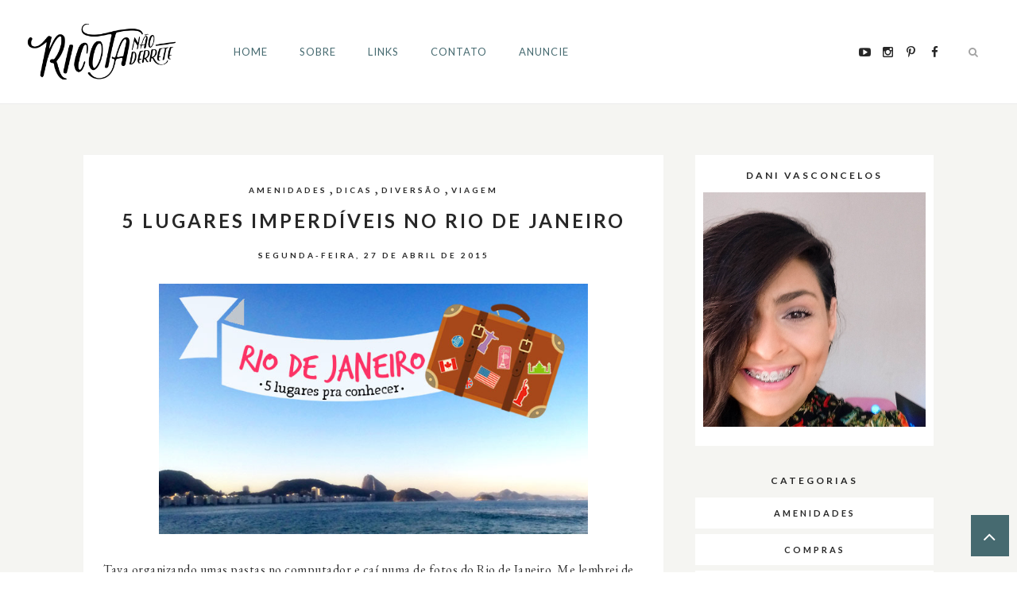

--- FILE ---
content_type: text/html; charset=UTF-8
request_url: http://www.ricotanaoderrete.com.br/2015/04/5-lugares-imperdiveis-no-rio-de-janeiro.html
body_size: 49929
content:
<!DOCTYPE html>
<html class='v2' dir='ltr' xmlns='http://www.w3.org/1999/xhtml' xmlns:b='http://www.google.com/2005/gml/b' xmlns:data='http://www.google.com/2005/gml/data' xmlns:expr='http://www.google.com/2005/gml/expr'>
<head>
<link href='https://www.blogger.com/static/v1/widgets/335934321-css_bundle_v2.css' rel='stylesheet' type='text/css'/>
<meta content='22688135' name='lomadee-verification'/>
<meta CONTENT='IE=edge' HTTP-EQUIV='X-UA-Compatible'/>
<meta content='width=device-width,initial-scale=1.0,minimum-scale=1.0,maximum-scale=1.0' name='viewport'/>
<link href='http://fonts.googleapis.com/css?family=Lato|Eb+Garamond' rel='stylesheet' type='text/css'/>
<script src='https://use.fontawesome.com/b407849eb9.js'></script>
<link HREF='//maxcdn.bootstrapcdn.com/font-awesome/4.6.0/css/font-awesome.min.css' REL='stylesheet'/>
<script src='//ajax.googleapis.com/ajax/libs/jquery/1.7.1/jquery.min.js'></script>
<!-- Open Graph -->
<meta content='5 lugares imperdíveis no Rio de Janeiro' property='og:title'/>
<meta content='http://www.ricotanaoderrete.com.br/2015/04/5-lugares-imperdiveis-no-rio-de-janeiro.html' property='og:url'/>
<meta content='article' property='og:type'/>
<meta content='Ricota Não Derrete' property='og:site_name'/>
<meta content='https://blogger.googleusercontent.com/img/b/R29vZ2xl/AVvXsEjoAYWyhQf_vtI74C5mpQz5hs2rCl8XfEwL7XgZSDO5Ez4nMcMpDpXXysIArVmJWmXqw68VqFAojJRxJ_rvVZu45jItNW3jjM_hBI4d7uf3bPbzLlbUeGypm2go3WGhbCYXLFu5g_nYH5t_/s1600/o-que-fazer-no-rio-de-janeiro-lugares-para-ir-no-rio-dicas-turismo-turista-praia-festa-bar-comida-24.jpg' property='og:image'/>
<meta content='1200' property='og:image:width'/>
<meta content='630' property='og:image:height'/>
<meta content='Confira algumas dicas pra você aproveitar o Rio de Janeiro em qualquer época e sem gastar muito. ;)' name='og:description'/>
<meta content='1682922881948065' property='fb:app_id'/>
<meta content='Dp/ZOtYaEi7' property='fb:admins'/>
<!-- End Open Graph -->
<!-- Twitter Card -->
<meta content='summary_large_image' name='twitter:card'/>
<meta content='@mytwitterhandle' name='twitter:site'/>
<meta content='@mytwitterhandle' name='twitter:creator'/>
<meta content='http://www.ricotanaoderrete.com.br/' name='twitter:domain'/>
<meta content='http://www.ricotanaoderrete.com.br/2015/04/5-lugares-imperdiveis-no-rio-de-janeiro.html' name='twitter:url'/>
<meta content='5 lugares imperdíveis no Rio de Janeiro' name='twitter:title'/>
<meta content='https://blogger.googleusercontent.com/img/b/R29vZ2xl/AVvXsEjoAYWyhQf_vtI74C5mpQz5hs2rCl8XfEwL7XgZSDO5Ez4nMcMpDpXXysIArVmJWmXqw68VqFAojJRxJ_rvVZu45jItNW3jjM_hBI4d7uf3bPbzLlbUeGypm2go3WGhbCYXLFu5g_nYH5t_/s1600/o-que-fazer-no-rio-de-janeiro-lugares-para-ir-no-rio-dicas-turismo-turista-praia-festa-bar-comida-24.jpg' name='twitter:image:src'/>
<meta content='Confira algumas dicas pra você aproveitar o Rio de Janeiro em qualquer época e sem gastar muito. ;)' name='twitter:description'/>
<meta content='http://www.ricotanaoderrete.com.br/2015/04/5-lugares-imperdiveis-no-rio-de-janeiro.html' name='twitter:url'/>
<!-- End Twitter Card -->
<script type='text/javascript'>
/*<![CDATA[*/
//Profile photo resize script
$(document).ready(function(){$("#Profile1 a img",$(this)).each(function(){var src=$(this).attr("src").replace(/\/s[0-9]+/g,'/s1600');$(this).attr("src",src)})});
/*]]>*/
</script>
<script type='text/javascript'>
/*<![CDATA[*/
//Comment profile photos
$(document).ready(function(){$("#comment-holder img",$(this)).each(function(){var src=$(this).attr("src").replace(/\/s[0-9]+/g,'/s60-c');$(this).attr("src",src)})});
/*]]>*/
</script>
<meta content='text/html; charset=UTF-8' http-equiv='Content-Type'/>
<meta content='blogger' name='generator'/>
<link href='http://www.ricotanaoderrete.com.br/favicon.ico' rel='icon' type='image/x-icon'/>
<link href='http://www.ricotanaoderrete.com.br/2015/04/5-lugares-imperdiveis-no-rio-de-janeiro.html' rel='canonical'/>
<link rel="alternate" type="application/atom+xml" title="Ricota Não Derrete - Atom" href="http://www.ricotanaoderrete.com.br/feeds/posts/default" />
<link rel="alternate" type="application/rss+xml" title="Ricota Não Derrete - RSS" href="http://www.ricotanaoderrete.com.br/feeds/posts/default?alt=rss" />
<link rel="service.post" type="application/atom+xml" title="Ricota Não Derrete - Atom" href="https://www.blogger.com/feeds/4816411531665582761/posts/default" />

<link rel="alternate" type="application/atom+xml" title="Ricota Não Derrete - Atom" href="http://www.ricotanaoderrete.com.br/feeds/9117966282562446141/comments/default" />
<!--Can't find substitution for tag [blog.ieCssRetrofitLinks]-->
<link href='https://blogger.googleusercontent.com/img/b/R29vZ2xl/AVvXsEjoAYWyhQf_vtI74C5mpQz5hs2rCl8XfEwL7XgZSDO5Ez4nMcMpDpXXysIArVmJWmXqw68VqFAojJRxJ_rvVZu45jItNW3jjM_hBI4d7uf3bPbzLlbUeGypm2go3WGhbCYXLFu5g_nYH5t_/s1600/o-que-fazer-no-rio-de-janeiro-lugares-para-ir-no-rio-dicas-turismo-turista-praia-festa-bar-comida-24.jpg' rel='image_src'/>
<meta content='Confira algumas dicas pra você aproveitar o Rio de Janeiro em qualquer época e sem gastar muito. ;)' name='description'/>
<meta content='http://www.ricotanaoderrete.com.br/2015/04/5-lugares-imperdiveis-no-rio-de-janeiro.html' property='og:url'/>
<meta content='5 lugares imperdíveis no Rio de Janeiro' property='og:title'/>
<meta content='Confira algumas dicas pra você aproveitar o Rio de Janeiro em qualquer época e sem gastar muito. ;)' property='og:description'/>
<meta content='https://blogger.googleusercontent.com/img/b/R29vZ2xl/AVvXsEjoAYWyhQf_vtI74C5mpQz5hs2rCl8XfEwL7XgZSDO5Ez4nMcMpDpXXysIArVmJWmXqw68VqFAojJRxJ_rvVZu45jItNW3jjM_hBI4d7uf3bPbzLlbUeGypm2go3WGhbCYXLFu5g_nYH5t_/w1200-h630-p-k-no-nu/o-que-fazer-no-rio-de-janeiro-lugares-para-ir-no-rio-dicas-turismo-turista-praia-festa-bar-comida-24.jpg' property='og:image'/>
<title>
5 lugares imperdíveis no Rio de Janeiro - Ricota Não Derrete
</title>
<meta content='Confira algumas dicas pra você aproveitar o Rio de Janeiro em qualquer época e sem gastar muito. ;)' property='og:description'/>
<meta content='https://blogger.googleusercontent.com/img/b/R29vZ2xl/AVvXsEjoAYWyhQf_vtI74C5mpQz5hs2rCl8XfEwL7XgZSDO5Ez4nMcMpDpXXysIArVmJWmXqw68VqFAojJRxJ_rvVZu45jItNW3jjM_hBI4d7uf3bPbzLlbUeGypm2go3WGhbCYXLFu5g_nYH5t_/s1600/o-que-fazer-no-rio-de-janeiro-lugares-para-ir-no-rio-dicas-turismo-turista-praia-festa-bar-comida-24.jpg' property='og:image'/>
<style type='text/css'>@font-face{font-family:'EB Garamond';font-style:normal;font-weight:400;font-display:swap;src:url(//fonts.gstatic.com/s/ebgaramond/v32/SlGDmQSNjdsmc35JDF1K5E55YMjF_7DPuGi-6_RkCY9_WamXgHlIbvw.woff2)format('woff2');unicode-range:U+0460-052F,U+1C80-1C8A,U+20B4,U+2DE0-2DFF,U+A640-A69F,U+FE2E-FE2F;}@font-face{font-family:'EB Garamond';font-style:normal;font-weight:400;font-display:swap;src:url(//fonts.gstatic.com/s/ebgaramond/v32/SlGDmQSNjdsmc35JDF1K5E55YMjF_7DPuGi-6_RkAI9_WamXgHlIbvw.woff2)format('woff2');unicode-range:U+0301,U+0400-045F,U+0490-0491,U+04B0-04B1,U+2116;}@font-face{font-family:'EB Garamond';font-style:normal;font-weight:400;font-display:swap;src:url(//fonts.gstatic.com/s/ebgaramond/v32/SlGDmQSNjdsmc35JDF1K5E55YMjF_7DPuGi-6_RkCI9_WamXgHlIbvw.woff2)format('woff2');unicode-range:U+1F00-1FFF;}@font-face{font-family:'EB Garamond';font-style:normal;font-weight:400;font-display:swap;src:url(//fonts.gstatic.com/s/ebgaramond/v32/SlGDmQSNjdsmc35JDF1K5E55YMjF_7DPuGi-6_RkB49_WamXgHlIbvw.woff2)format('woff2');unicode-range:U+0370-0377,U+037A-037F,U+0384-038A,U+038C,U+038E-03A1,U+03A3-03FF;}@font-face{font-family:'EB Garamond';font-style:normal;font-weight:400;font-display:swap;src:url(//fonts.gstatic.com/s/ebgaramond/v32/SlGDmQSNjdsmc35JDF1K5E55YMjF_7DPuGi-6_RkC49_WamXgHlIbvw.woff2)format('woff2');unicode-range:U+0102-0103,U+0110-0111,U+0128-0129,U+0168-0169,U+01A0-01A1,U+01AF-01B0,U+0300-0301,U+0303-0304,U+0308-0309,U+0323,U+0329,U+1EA0-1EF9,U+20AB;}@font-face{font-family:'EB Garamond';font-style:normal;font-weight:400;font-display:swap;src:url(//fonts.gstatic.com/s/ebgaramond/v32/SlGDmQSNjdsmc35JDF1K5E55YMjF_7DPuGi-6_RkCo9_WamXgHlIbvw.woff2)format('woff2');unicode-range:U+0100-02BA,U+02BD-02C5,U+02C7-02CC,U+02CE-02D7,U+02DD-02FF,U+0304,U+0308,U+0329,U+1D00-1DBF,U+1E00-1E9F,U+1EF2-1EFF,U+2020,U+20A0-20AB,U+20AD-20C0,U+2113,U+2C60-2C7F,U+A720-A7FF;}@font-face{font-family:'EB Garamond';font-style:normal;font-weight:400;font-display:swap;src:url(//fonts.gstatic.com/s/ebgaramond/v32/SlGDmQSNjdsmc35JDF1K5E55YMjF_7DPuGi-6_RkBI9_WamXgHlI.woff2)format('woff2');unicode-range:U+0000-00FF,U+0131,U+0152-0153,U+02BB-02BC,U+02C6,U+02DA,U+02DC,U+0304,U+0308,U+0329,U+2000-206F,U+20AC,U+2122,U+2191,U+2193,U+2212,U+2215,U+FEFF,U+FFFD;}@font-face{font-family:'Lato';font-style:normal;font-weight:400;font-display:swap;src:url(//fonts.gstatic.com/s/lato/v25/S6uyw4BMUTPHjxAwXiWtFCfQ7A.woff2)format('woff2');unicode-range:U+0100-02BA,U+02BD-02C5,U+02C7-02CC,U+02CE-02D7,U+02DD-02FF,U+0304,U+0308,U+0329,U+1D00-1DBF,U+1E00-1E9F,U+1EF2-1EFF,U+2020,U+20A0-20AB,U+20AD-20C0,U+2113,U+2C60-2C7F,U+A720-A7FF;}@font-face{font-family:'Lato';font-style:normal;font-weight:400;font-display:swap;src:url(//fonts.gstatic.com/s/lato/v25/S6uyw4BMUTPHjx4wXiWtFCc.woff2)format('woff2');unicode-range:U+0000-00FF,U+0131,U+0152-0153,U+02BB-02BC,U+02C6,U+02DA,U+02DC,U+0304,U+0308,U+0329,U+2000-206F,U+20AC,U+2122,U+2191,U+2193,U+2212,U+2215,U+FEFF,U+FFFD;}@font-face{font-family:'Lato';font-style:normal;font-weight:700;font-display:swap;src:url(//fonts.gstatic.com/s/lato/v25/S6u9w4BMUTPHh6UVSwaPGQ3q5d0N7w.woff2)format('woff2');unicode-range:U+0100-02BA,U+02BD-02C5,U+02C7-02CC,U+02CE-02D7,U+02DD-02FF,U+0304,U+0308,U+0329,U+1D00-1DBF,U+1E00-1E9F,U+1EF2-1EFF,U+2020,U+20A0-20AB,U+20AD-20C0,U+2113,U+2C60-2C7F,U+A720-A7FF;}@font-face{font-family:'Lato';font-style:normal;font-weight:700;font-display:swap;src:url(//fonts.gstatic.com/s/lato/v25/S6u9w4BMUTPHh6UVSwiPGQ3q5d0.woff2)format('woff2');unicode-range:U+0000-00FF,U+0131,U+0152-0153,U+02BB-02BC,U+02C6,U+02DA,U+02DC,U+0304,U+0308,U+0329,U+2000-206F,U+20AC,U+2122,U+2191,U+2193,U+2212,U+2215,U+FEFF,U+FFFD;}</style>
<style id='page-skin-1' type='text/css'><!--
/*------------------------------------
Blogger Template Style
Template name : Ashleigh
Designer : Georgia Lou Studios
Site : http://georgialoustudios.com
Verion : Full Version
Version #: 1.0.2
Updated: September 2016
--------------------------------------*/
<Variable name="body.background" description="Body Background" type="background" color="#F5F5F2" default="$(color) none repeat scroll top left"/>
<Group description="Body Background" selector="">
<Variable name="body.bg" description="Body Background" type="color" default="#F5F5F2"/>
<Variable name="maincontent.bg" description="Main Content BG" type="color" default="#F5F5F2"/>
</Group>
<Group description="Header - Text Logo" selector="">
<Variable name="header.bg" description="Header Background" type="color" default="#ffffff"/>
<Variable name="header.border" description="Header Border" type="color" default="#ececec"/>
<Variable name="logo.font" description="Logo Font" type="font" default="normal normal 70px 'bromelloregular', sans-serif"/>
<Variable name="logo.text.color" description="Logo Color" type="color" default="#272727"/>
<Variable name="logo.linkhover.color" description="Logo Link Hover" type="color" default="#abd2ab"/>
</Group>
<Group description="Header - Site Description" selector="">
<Variable name="description.font" description="Description Font" type="font" default="normal bold 14px 'Lato', sans-serif"/>
<Variable name="decription.text.color" description="Description Text Color" type="color" default="#272727"/>
</Group>
<Group description="Simple Color Scheme" selector="">
<Variable name="accent.color" description="Accent Color 1" type="color" default="#272727"/>
<Variable name="accent.color.2" description="Accent Color 2" type="color" default="#abd2ab"/>
<Variable name="link.color" description="Link Color" type="color" default="#abd2ab"/>
<Variable name="link.hover.color" description="Link Hover Color" type="color" default="#abd2ab"/>
</Group>
<Group description="Main Navigation" selector="">
<Variable name="mainnav.font" description="Navigation Font" type="font" default="normal normal 13px 'Lato', sans-serif"/>
<Variable name="mainnav.text.color" description="Links Color" type="color" default="#272727"/>
<Variable name="mainnav.hover.color" description="Links Hover Color" type="color" default="#f7cac9"/>
</Group>
<Group description="Drop Down Menu Fonts" selector="">
<Variable name="dropdown.font" description="Navigation Font" type="font" default="normal normal 13px 'Lato', sans-serif"/>
<Variable name="dropdown.font.color" description="Font Color" type="color" default="#466a70"/>
<Variable name="dropdown.font.colorhover" description="Font Hover Color" type="color" default="#ffffff"/>
</Group>
<Group description="Drop Down Menu Colors" selector="">
<Variable name="dropdown.bg.color" description="Drop Down BG" type="color" default="#ffffff"/>
<Variable name="dropdown.bg.colorhover" description="BG Hover Color" type="color" default="#f7cac9"/>
<Variable name="dropdown.border" description="Border Between Links" type="color" default="#f2f2f2"/>
</Group>
<Group description="Mobile Main Navigation Text" selector="">
<Variable name="mobilenav.button.text" description="Button Text" type="color" default="#466a70"/>
<Variable name="mobilenav.links" description="Menu Links" type="color" default="#466a70"/>
<Variable name="mobilenav.links.hover" description="Menu Links Hover" type="color" default="#ffffff"/>
</Group>
<Group description="Mobile Main Navigation Colors" selector="">
<Variable name="mobilenav.bg.hover" description="Menu Links BG Hover" type="color" default="#f7cac9"/>
<Variable name="mobile.dropdown.bg" description="Drop Down BG" type="color" default="#F5F5F2"/>
</Group>
<Group description="Body Text" selector="">
<Variable name="body.font" description="Body Font" type="font" default="normal normal 16px 'EB Garamond', serif"/>
<Variable name="body.text.color" description="Body Font Color" type="color" default="#343434"/>
</Group>
<Group description="Sidebar Gadgets Titles" selector="">
<Variable name="widget.title.font" description="Sidebar Widget Title Font" type="font" default="normal bold 12px 'Lato', sans-serif"/>
<Variable name="widget.title.color" description="Sidebar Widget Title Color" type="color" default="#466a70"/>
</Group>
<Group description="Headings Text" selector="h1,h2,h3,h4,h5,h6">
<Variable name="header.font" description="Font" type="font"
default="normal normal 12px 'Lato', serif"/>
<Variable name="header.text.color" description="Header Text Color" type="color" default="#466a70"/>
</Group>
<Group description="Post Titles" selector="">
<Variable name="post.title.font" description="Post Title Font" type="font" default="normal bold 24px 'Lato', serif"/>
<Variable name="post.title.color" description="Title Color" type="color" default="#466a70"/>
<Variable name="post.title.hover" description="Title Hover Color" type="color" default="#f7cac9"/>
</Group>
<Group description="Labels Above Post title" selector="">
<Variable name="labelspost.font" description="Font" type="font" default="normal bold 10px 'Lato', sans-serif"/>
<Variable name="labelspostlink.color" description="Link Color" type="color" default="#272727"/>
</Group>
<Group description="Date Below Title" selector="">
<Variable name="dateheader.font" description="Font" type="font" default="normal bold 10px 'Lato', sans-serif"/>
<Variable name="dateheader.color" description="Body Font Color" type="color" default="#272727"/>
</Group>
<Group description="Slider Styles" selector="">
<Variable name="slider.title.font" description="Slider Title Font" type="font" default="normal bold 24px 'Lato', serif"/>
<Variable name="slider.title.color" description="Title Color" type="color" default="#272727"/>
<Variable name="slider.label.font" description="Slider Label Font" type="font" default="normal bold 10px 'Lato', sans-serif"/>
<Variable name="slider.label.color" description="Labels Color" type="color" default="#272727"/>
<Variable name="slider.button.color" description="Button Color" type="color" default="#272727"/>
</Group>
<Group description="Promo Boxes" selector="">
<Variable name="promo.title.font" description="Title Font" type="font" default="normal bold 24px 'Lato', serif"/>
<Variable name="promo.title.color" description="Font Color" type="color" default="#466a70"/>
</Group>
<Group description="Above Content Gadgets" selector="">
<Variable name="abovecontent.title.font" description="Title Font" type="font" default="normal normal 13px 'Lato', serif"/>
<Variable name="abovecontent.title.color" description="Title Color" type="color" default="#466a70"/>
<Variable name="abovecontent.widget.font" description="Text Font" type="font" default="normal normal 16px 'EB Garamond', serif"/>
<Variable name="abovecontent.widget.color" description="Text Color" type="color" default="#343434"/>
</Group>
<Group description="Above Posts Gadgets" selector="">
<Variable name="aboveposts.title.font" description="Title Font" type="font" default="normal normal 13px 'Lato', serif"/>
<Variable name="aboveposts.title.color" description="Title Color" type="color" default="#466a70"/>
<Variable name="aboveposts.widget.font" description="Text Font" type="font" default="normal normal 16px 'EB Garamond', serif"/>
<Variable name="aboveposts.widget.color" description="Text Color" type="color" default="#343434"/>
</Group>
<Group description="Share Post Links" selector="">
<Variable name="postfooter.font" description="Font" type="font" default="normal bold 10px 'Lato', sans-serif"/>
<Variable name="share.icons.bg" description="Background Color" type="color" default="#466a70"/>
<Variable name="share.icons" description="Link Color" type="color" default="#ffffff"/>
<Variable name="share.icons.hover" description="Link Hover Color" type="color" default="#f7cac9"/>
</Group>
<Group description="Author Profile Below Post" selector="">
<Variable name="authorprofile.color" description="Text Color" type="color" default="#343434"/>
<Variable name="authorprofilelink.color" description="Name Color" type="color" default="#272727"/>
</Group>
<Group description="Related Posts" selector="">
<Variable name="relpost.heading" description="Heading Font" type="font" default="normal bold 18px 'Lato', serif"/>
<Variable name="relpost.heading.color" description="Heading Color" type="color" default="#466a70"/>
<Variable name="relpost.title" description="Post Title Font" type="font" default="normal bold 12px 'Lato', sans-serif"/>
<Variable name="relpost.title.color" description="Post Title Color" type="color" default="#466a70"/>
</Group>
<Group description="Post Comments" selector="">
<Variable name="comment.heading" description="Heading Font" type="font" default="normal normal 18px 'Lato', sans-serif"/>
<Variable name="comment.heading.color" description="Heading Color" type="color" default="#466a70"/>
</Group>
<Group description="Read More Button" selector="">
<Variable name="readmore.font" description="Font" type="font" default="normal bold 10px 'Lato', sans-serif"/>
<Variable name="readmore.bg.color" description="Background Color" type="color" default="#466a70"/>
<Variable name="readmore.color" description="Font Color" type="color" default="#ffffff"/>
<Variable name="readmore.bg.color.hover" description="Background Hover Color" type="color" default="#f7cac9"/>
</Group>
<Group description="Blog Pager" selector="">
<Variable name="blogpager.font" description="Font" type="font" default="normal bold 10px 'Lato', sans-serif"/>
<Variable name="blogpager.color" description="Text Color" type="color" default="#ffffff"/>
<Variable name="blogpager.bg.color" description="Background Color" type="color" default="#466a70"/>
<Variable name="blogpager.bg.color.hover" description="Background Hover Color" type="color" default="#f7cac9"/>
</Group>
<Group description="About Me Gadget" selector="">
<Variable name="aboutme.title.font" description="Title Font" type="font" default="normal normal 36px 'bromelloregular', sans-serif"/>
<Variable name="aboutme.title.color" description="Title Color" type="color" default="#272727"/>
<Variable name="aboutme.desc.font" description="Description Font" type="font" default="normal normal 16px 'EB Garamond', serif"/>
<Variable name="aboutme.desc.color" description="Description Color" type="color" default="#343434"/>
</Group>
<Group description="Labels Gadget Text" selector="">
<Variable name="label.font" description="Labels Font" type="font" default="normal bold 11px 'Lato', sans-serif"/>
<Variable name="label.text" description="Text Color" type="color" default="#466a70"/>
<Variable name="label.text.hover" description="Text Color Hover" type="color" default="#ffffff"/>
<Variable name="listlabel.color" description="Label Text (List Style)" type="color" default="#466a70"/>
</Group>
<Group description="Labels Gadget Colors" selector="">
<Variable name="label.bg" description="Label Background" type="color" default="#fffff"/>
<Variable name="label.bg.hover" description="Label Background Hover" type="color" default="#f7cac9"/>
</Group>
<Group description="Blog Archive Gadget" selector="">
<Variable name="barchive.text.color" description="Text Color" type="color" default="#466a70"/>
<Variable name="barchive.link.hover" description="Link Hover Color" type="color" default="#f7cac9"/>
<Variable name="barchive.border" description="DropDown Style Border" type="color" default="#F5F5F2"/>
<Variable name="barchive.ddtext.color" description="DropDown Style Text" type="color" default="#898989"/>
</Group>
<Group description="Top Bar Follow Gadget" selector="">
<Variable name="top.follow.buttons.color" description="Follow Icons Color" type="color" default="#466a70"/>
<Variable name="top.follow.buttons.color.hover" description="Follow Ico Color Hover" type="color" default="#f7cac9"/>
</Group>
<Group description="Follow Gadget" selector="">
<Variable name="follow.buttons.color" description="Follow Icons Color" type="color" default="#466a70"/>
<Variable name="follow.buttons.hover" description="Follow Icon BG Hover" type="color" default="#f7cac9"/>
<Variable name="follow.buttons.color.hover" description="Follow Icon Color Hover" type="color" default="#ffffff"/>
</Group>
<Group description="Search Box Gadget" selector="">
<Variable name="search.bg" description="Background" type="color" default="#ffffff"/>
<Variable name="search.border" description="Search Box Border" type="color" default="#F5F5F2"/>
<Variable name="search.text" description="Search Text Color" type="color" default="#898989"/>
</Group>
<Group description="Follow by Email Gadget" selector="">
<Variable name="followbyemail.border" description="Email Box Border" type="color" default="#F5F5F2"/>
<Variable name="followbyemail.text" description="Email Text Color" type="color" default="#898989"/>
<Variable name="followbyemail.button.font" description="Button Font" type="font" default="normal bold 11px 'Lato', sans-serif"/>
<Variable name="followbyemail.button.text" description="Button Text Color" type="color" default="#ffffff"/>
</Group>
<Group description="Popular Posts Gadget" selector="">
<Variable name="popposts.font" description="Post Title Font" type="font" default="normal bold 24px 'Lato', serif"/>
<Variable name="popposts.font.color" description="Post Title Color" type="color" default="#272727"/>
<Variable name="popposts.snippet" description="Snippet Text Color" type="color" default="#343434"/>
</Group>
<Group description="Contact Form Gadget" selector="">
<Variable name="contactform.button.text" description="Button Text Color" type="color" default="#ffffff"/>
<Variable name="contactform.button.font" description="Button Font" type="font" default="normal bold 11px 'Lato', sans-serif"/>
<Variable name="contactform.border" description="Input Borders" type="color" default="#F5F5F2"/>
<Variable name="contactform.font.color" description="Font Color" type="color" default="#343434"/>
<Variable name="contactform.font" description="Font" type="font" default="normal normal 16px 'EB Garamond', serif"/>
</Group>
<Group description="Footer Social" selector="">
<Variable name="footer.bg.main" description="Background" type="color" default="#272727"/>
<Variable name="footer.social.color" description="Social Link Color" type="color" default="#ffffff"/>
<Variable name="footer.social.hover" description="Link Hover color" type="color" default="#f7cac9"/>
</Group>
<Group description="Footer Fonts" selector="">
<Variable name="footer.title.font" description="Titles Font" type="font" default="normal normal 14px 'Lato', sans-serif"/>
<Variable name="footer.title.color" description="Title Font Color" type="color" default="#466a70"/>
<Variable name="footer.font.color" description="Main Font Color" type="color" default="#343434"/>
<Variable name="footer.links.color" description="Links Color" type="color" default="#f7cac9"/>
</Group>
<Group description="Labels Gadget Footer" selector="">
<Variable name="footerlabel.text" description="Labels Text Color" type="color" default="#ffffff"/>
<Variable name="footerlabel.text.hover" description="Label Text Color Hover" type="color" default="#ffffff"/>
</Group>
<Group description="Bottom Footer (Credits)" selector="">
<Variable name="fcredits.bg" description="Background" type="color" default="#ffffff"/>
<Variable name="fcredits.color" description="Font Color" type="color" default="#466a70"/>
<Variable name="fcredits.link.color" description="Links Color" type="color" default="#466a70"/>
</Group>
/* CSS Reset
=========================== */
article,aside,details,figcaption,figure,footer,header,hgroup,main,nav,section,summary{display:block;}audio,canvas,video{display:inline-block;}audio:not([controls]){display:none;height:0;}[hidden]{display:none;}html{-ms-text-size-adjust:100%;-webkit-text-size-adjust:100%;}body{margin:0;}a:focus{outline:thin dotted;}a:active,a:hover{outline:0;}b,strong{font-weight:bold;}dfn{font-style:italic;}hr{-moz-box-sizing:content-box;box-sizing:content-box;height:0;}figure{margin:0;}fieldset{border:1px solid #c0c0c0;margin:0 2px;padding:0.35em 0.625em 0.75em;}legend{border:0;padding:0;}button,input,select,textarea{font-family:inherit;font-size:100%;margin:0;}button,input{line-height:normal;}button,select{text-transform:none;}button,html input[type="button"],input[type="reset"],input[type="submit"]{-webkit-appearance:button;cursor:pointer;}button[disabled],html input[disabled]{cursor:default;}input[type="checkbox"],input[type="radio"]{box-sizing:border-box;padding:0;}input[type="search"]{-webkit-appearance:textfield;-moz-box-sizing:content-box;-webkit-box-sizing:content-box;box-sizing:content-box;}input[type="search"]::-webkit-search-cancel-button,input[type="search"]::-webkit-search-decoration{-webkit-appearance:none;}button::-moz-focus-inner,input::-moz-focus-inner{border:0;padding:0;}textarea{overflow:auto;vertical-align:top;}table{border-collapse:collapse;border-spacing:0;}
html{color:#000;background:#FFF}body,div,dl,dt,dd,ul,ol,li,h1,h2,h3,h4,h5,h6,pre,code,form,fieldset,legend,input,textarea,p,blockquote,th,td{margin:0;padding:0}table{border-collapse:collapse;border-spacing:0}fieldset,img{border:0}address,caption,cite,code,dfn,em,strong,th,var{font-style:normal;font-weight:normal}ol,ul{list-style:none}caption,th{text-align:left}h1,h2,h3,h4,h5,h6{font-size:100%;font-weight:normal}q:before,q:after{content:''}abbr,acronym{border:0;font-variant:normal}sup{vertical-align:text-top}sub{vertical-align:text-bottom}input,textarea,select{font-family:inherit;font-size:inherit;font-weight:inherit;*font-size:100%}legend{color:#000}#yui3-css-stamp.cssreset{display:none}
textarea:focus, input:focus{outline: none;}
img {
max-width: 100%;
height: auto;
width: auto\9; /* ie8 */
}
ins{text-decoration:underline}
del{text-decoration:line-through}
q:after,q:before{content:''}
abbr,acronym{border:0}
input, textarea
{-webkit-appearance: none;-moz-appearance: none;appearance: none;-webkit-border-radius: 0;-webkit-font-smoothing:antialiased;}
input:focus,
select:focus,
textarea:focus,
button:focus {
outline: none;
}
caption,th{text-align:center}
dl,ol,ul{list-style-position:inside;list-style:none;}
li{list-style:none;}
a{outline:none; text-decoration: none; transition: all 0.2s ease 0s; color:#466a70;}
a:hover {color: #f7cac9; text-decoration:none;}
body{background:#F5F5F2 none repeat scroll top left; font: normal normal 16px 'EB Garamond', serif; color: #343434; padding: 130px 0 0; line-height: 1.6;  letter-spacing: 0.5px;}
.clr {clear:both; float:none;}
.post-timestamp {margin:0;}
.post-footer-line>* {margin:0;}
.widget {line-height: 1.6;margin:0;}
.section {margin:0;}
.post-header, .post-footer {line-height: inherit;}
.widget li, .BlogArchive #ArchiveList ul.flat li {padding:0;}
.widget ul {padding:0;line-height: inherit;}
#Attribution1 {height:0px;visibility:hidden;display:none;}
#b-navbar {height:0px;visibility:hidden;display:none;}
#navbar-iframe {height:0px;visibility:hidden;display:none !important;}
.cookie-choices-info {z-index: 999999 !important;}
/******************************
Custom Font
*******************************/
@font-face {
font-family: 'bromelloregular';
src: url('https://dl.dropboxusercontent.com/s/1wilz87jw1wpmvy/bromello-webfont.eot');
src: url('https://dl.dropboxusercontent.com/s/1wilz87jw1wpmvy/bromello-webfont.eot?#iefix') format('embedded-opentype'),
url('https://dl.dropboxusercontent.com/s/01928da91bswefl/bromello-webfont.woff2') format('woff2'),
url('https://dl.dropboxusercontent.com/s/3p64a1d7k9t9k0y/bromello-webfont.woff') format('woff'),
url('https://dl.dropboxusercontent.com/s/ol4bwlc1s8u824j/bromello-webfont.ttf') format('truetype'),
url('https://dl.dropboxusercontent.com/s/6rypqx8l07fsv10/bromello-webfont.svg') format('svg');
font-weight: normal;
font-style: normal;
}
/******************************
Social Media Widget icons
*******************************/
.fabe:before {content:"\f1b4"}
.fafa:before {content:"\f09a"}
.fatw:before {content:"\f099"}
.fahe:before {content:"\f004"}
.fadr:before {content:"\f17d"}
.fafl:before {content:"\f16e"}
.fago:before {content:"\f0d5"}
.fain:before {content:"\f16d"}
.fali:before {content:"\f0e1"}
.fapi:before {content:"\f231"}
.favi:before {content:"\f194"}
.fayo:before {content:"\f16a"}
.favi2:before {content:"\f1ca"}
.faso:before {content:"\f1be"}
.fabo:before {content:"\f02d"}
.fade:before {content:"\f1bd"}
.fafo:before {content:"\f180"}
.fare:before {content:"\f1a1"}
.fatu:before {content:"\f173"}
.fars:before {content:"\f09e"}
.fash:before {content:"\f07a"}
.favk:before {content:"\f189"}
.fatw2:before {content:"\f1e8"}
.fasp:before {content:"\f1bc"}
.faen:before {content:"\f0e0"}
.fashop:before {content:"\f07a"}
.facom:before {content:"\f0e5"}
/*****************************
Header
*******************************/
#header {
background-color:#ffffff;
display: inline-block;
float: left;
padding: 25px 30px;
z-index: 100000;
}
#header-wrapper {
}
#Header1 {padding:0;}
#Header1 img {
max-height: 80px;
width: auto;
}
#header-inner {
background-position:center !important;
margin:0 auto;
}
.Header h1 {
font: normal normal 70px 'bromelloregular', sans-serif;
text-align: left;
color:#272727;
margin:0;
line-height:1;
}
.menuOpacity2 .Header h1 {
font-size: 50px !important;
}
.Header h1 a {
color:#272727;
}
#header h1 a:hover {
color:#f7cac9;
}
.descriptionwrapper {
margin-top: 15px;
}
.descriptionwrapper p {
font: normal bold 14px 'Lato', sans-serif;
color:#466a70;
text-align:center;
letter-spacing: 1px;
}
#header-inner img {
border:0 none;
background:none;
width:auto;
height:auto;
margin:0 auto;
-o-transition:.4s;
-ms-transition:.4s;
-moz-transition:.4s;
-webkit-transition:.4s;
transition:.4s;
}
.titlewrapper {
text-align: center;
}
.Header .description {
margin:0;
padding:0;
}
/********************************
Main Menu
*********************************/
#mmenu {
display: inline-block;
float: left;
line-height: 130px;
-o-transition:.4s;
-ms-transition:.4s;
-moz-transition:.4s;
-webkit-transition:.4s;
transition:.4s;
}
#LinkList60 {
display:none;
}
.menu-wrapper {
position: fixed;
top: 0;
width: 100%;
z-index: 9999;
background-color:#ffffff;
line-height: 130px;
-o-transition:.4s;
-ms-transition:.4s;
-moz-transition:.4s;
-webkit-transition:.4s;
transition:.4s;
}
.menu-display {
display:inline-block !important;
}
.menuOpacity1 {
opacity: 1.0;
-webkit-backface-visibility: hidden;
border-bottom: 1px solid #ececec;
}
/* On Scroll Styles */
.menuOpacity2 {
opacity: 0.9;
}
.menuOpacity2 #mmenu,
.menu-wrapper.menuOpacity2 {
line-height: 70px;
}
.menuOpacity2 #top-social-search,
.menuOpacity2 #search-toggle,
.menuOpacity2 #search-toggle:before,
.menuOpacity2 #LinkList103 .social-media-gadget ul li a  {
line-height: 70px;
height: 70px;
}
.menu-wrapper.menuOpacity2 #header {
padding-top: 5px;
padding-bottom: 5px;
}
.menu-wrapper.menuOpacity2 #Header1 img {
max-height: 60px;
}
.menuOpacity2:hover {
opacity: 1;
transition: all 0.4s ease 0s;
}
.main-menu {
text-align:right;
float:none;
background-color:#ffffff;
letter-spacing: 2px;
opacity:1.0;
filter: alpha(opacity=100);
z-index: 9999;
font-weight: 500;
-o-transition:.4s;
-ms-transition:.4s;
-moz-transition:.4s;
-webkit-transition:.4s;
transition:.4s;
}
.main-menu > ul > li > a:hover,
.main-menu > ul > li > a:active {
color: #f7cac9 !important;
}
.main-menu ul li ul {
z-index:998;
}
.main-menu > ul > li {
float:none;
display:inline-block;
line-height:50px;
position:relative;
list-style:none;
}
.main-menu > ul > li:last-child {
margin-right:0;
}
.main-menu > ul > li > a {
padding:0 40px 0 0;
display:inline-block;
line-height:50px;
font:normal normal 13px 'Lato', sans-serif;
color:#466a70;
text-transform: uppercase;
letter-spacing: 1px;
font-weight: 500;
}
/* Dropdown Menu Styles */
.main-menu > ul > li:hover > ul {
display:block;
top:51px;
background-color:#ffffff;
}
.main-menu ul > li ul {
display:none;
position:absolute;
left:0;
top:100%;
z-index:993;
width:200px;
border: 1px solid rgba(0, 0, 0, 0.1);
text-transform: uppercase;
}
.main-menu li ul li a {
height:inherit;
float:inherit;
text-align:left;
display:block;
margin:0!important;
padding:0 15px;
z-index:993;
border-bottom:1px solid #f2f2f2;
font:normal normal 13px 'Lato', sans-serif;
color:#272727;
line-height:40px;
}
.main-menu li ul li:last-child a {
border-bottom:none
}
.main-menu li a i {
margin-left:5px
}
.main-menu li ul li a:hover {
background-color:#f7cac9;
}
.main-menu > ul > li:hover li:hover > a {
color:#f7cac9;
}
/***********************************
SlickNav Mobile Menu
************************************/
#mobile-menu {
display:none;
}
.slicknav_menu.menuOpacity2 {
}
.slicknav_btn { position: relative; display: block; vertical-align: middle; line-height: 130px; cursor: pointer; height: 130px;}
.slicknav_menu {opacity:1.0; filter: alpha(opacity=100);z-index: 9999; width: 100%;  line-height: 1.6;}
.slicknav_menu  .slicknav_menutxt { display: none;}
.slicknav_menu .slicknav_icon { margin: 0 auto;}
.slicknav_menu .slicknav_no-text { margin: 0; }
.slicknav_menu .slicknav_icon-bar { display: block; width: 1.4em; height: 0.21em;}
.slicknav_btn .slicknav_icon-bar + .slicknav_icon-bar { margin-top: 0.188em }
.slicknav_nav { clear: both }
.slicknav_nav ul,
.slicknav_nav li { display: block }
.slicknav_nav .slicknav_arrow { font-size: 0.8em; margin: 0 0 0 0.4em; }
.slicknav_nav .slicknav_item { cursor: pointer; }
.slicknav_nav .slicknav_row { display: block; }
.slicknav_nav a { display: block; text-transform: uppercase !important; font-size: 15px !important; }
.slicknav_nav .slicknav_item a,
.slicknav_nav .slicknav_parent-link a { display: inline }
.slicknav_brand { float:left }
.slicknav_menu:before,
.slicknav_menu:after { content: " "; display: table; }
.slicknav_menu:after { clear: both }
/* IE6/7 support */
.slicknav_menu { *zoom: 1 }
.slicknav_menu {
font:normal normal 13px 'Lato', sans-serif;
font-size:16px;
box-sizing:border-box;
}
.slicknav_menu .fa-angle-down {
display:none;
}
.slicknav_menu * {
box-sizing:border-box;
}
/* Button */
.slicknav_btn {
padding: 58.5px 20px 53.5px;
text-decoration:none;
width: 63px;
left: 50%;
margin-top: 0;
margin-bottom: 0;
margin-left: -31.5px;
}
/* Button Text */
.slicknav_menu  .slicknav_menutxt {
color: #272727;
}
/* Button Lines */
.slicknav_menu .slicknav_icon-bar {
background-color: #272727;
}
.slicknav_menu {
}
.slicknav_nav {
color:#272727;
margin:0;
padding:0;
font-size:0.875em;
background: #F5F5F2;
}
.slicknav_nav, .slicknav_nav ul {
list-style: none;
overflow:hidden;
}
.slicknav_nav ul {
padding:0;
margin:0;
}
.slicknav_menu ul li {
border-bottom: 1px solid #e9e9e9;
}
.slicknav_nav .slicknav_row {
padding:8px 10px;
margin:2px 5px;
}
.slicknav_nav a{
padding:8px 10px;
margin:2px 5px;
text-decoration:none;
color:#272727;
}
.slicknav_nav .slicknav_item a,
.slicknav_nav .slicknav_parent-link a {
padding:0;
margin:0;
}
.slicknav_nav .slicknav_row:hover {
background:#f7cac9;
color:#ffffff;
}
.slicknav_row:hover a {
color:#ffffff;
}
.slicknav_nav a:hover{
background:#f7cac9;
color:#ffffff;
}
.slicknav_nav .slicknav_txtnode {
margin-left:15px;
}
.slicknav_brand {
color:#272727;
font-size: 18px;
line-height:30px;
padding:7px 12px;
height:44px;
}
.slicknav_nav ul li ul {
margin-left:20px;
}
.menuOpacity2 .slicknav_btn {
padding: 28.5px 20px 0;
line-height: 70px !important;
height: 70px;
}
/*****************************
Top Bar Search & Social
******************************/
#top-social-search {
max-width: 50%;
position: fixed;
z-index: 99999;
opacity: 1.0;
top: 0;
right: 95px;
height: 130px;
line-height: 130px;
-o-transition:.4s;
-ms-transition:.4s;
-moz-transition:.4s;
-webkit-transition:.4s;
transition:.4s;
}
/* Top Search Styles */
#HTML106 {
z-index: 99999;
width: 300px;
opacity: 1.0;
float: right;
padding-top: 2px;
margin-right: -22px;
}
#HTML106 #searchform fieldset {
border-color: #cccccc;
}
#search-toggle {
background: #ffffff;
color: #999;
position: fixed;
top: 0;
right: 30px;
font-family: "Fontawesome";
font-size: 13px;
text-align: center;
height: 130px;
width: 50px;
line-height: 130px;
border: 0;
z-index: 99999;
opacity: 0.9;
-o-transition:.4s;
-ms-transition:.4s;
-moz-transition:.4s;
-webkit-transition:.4s;
transition:.4s;
}
#search-toggle:before {
content: "\f002";
line-height: 50px;
height: 130px;
width: 130px;
-o-transition:.4s;
-ms-transition:.4s;
-moz-transition:.4s;
-webkit-transition:.4s;
transition:.4s;
}
#search-toggle:hover {
opacity: 1.0;
transition: all 0.4s ease 0s;
}
#HTML106 {
right: -25px;
overflow-y: hidden;
max-height: 0px; /* approximate max height */
transition-property: all;
transition-duration: .5s;
transition-timing-function: cubic-bezier(0, 1, 0.5, 1);
}
#HTML106.closed {
max-height: 300px;
}
/* Top Social Styles */
#LinkList103 {
z-index: 99999;
opacity: 1.0;
}
#LinkList103 .social-media-gadget ul {overflow: hidden;line-height: 50px; text-align:right;}
#LinkList103 .social-media-gadget ul li {display: inline-block;}
#LinkList103 .social-media-gadget ul li a {margin: 1px; display: block; font-size: 15px; cursor: pointer; width: 15px; height: 130px; line-height:130px; text-align: center; position: relative; z-index: 1; color:#272727; opacity: 1.0; margin-left: 10px; background: transparent; border: 0; border-radius: 0;	-o-transition:.4s;
-ms-transition:.4s;
-moz-transition:.4s;
-webkit-transition:.4s;
transition:.4s;}
#LinkList103 .social-media-gadget ul li a:hover {color: #f7cac9 !important; opacity: 1.0; transition: all 0.4s ease 0s; background: transparent;}
#LinkList103 .social-media-gadget a span.smg-label {display:none;}
#LinkList103 .social-media-gadget ul li a:after {border-radius: 0; content: ''; -webkit-box-sizing: content-box;  -moz-box-sizing: content-box; box-sizing: content-box; top: 0; left: 0; padding: 0; box-shadow: 0 0 0 0 transparent; -webkit-transition: -webkit-transform 0.2s, opacity 0.2s;-webkit-transform: scale(.9); -moz-transition: -moz-transform 0.2s, opacity 0.2s; -moz-transform: scale(.9); -ms-transform: scale(.9); transition: transform 0.2s, opacity 0.2s; transform: scale(.9); opacity: 80;}
#LinkList103 .social-media-gadget ul li a:hover:after {box-shadow: 0 0 0 0 transparent; -webkit-transform: scale(1); -moz-transform: scale(1); -ms-transform: scale(1); transform: scale(1); opacity: 1;}
/*****************************
Slider
******************************/
/*--------- [slider] --------*/
figure.slider__item {position: relative;}
.slider-caption-link {
position: absolute;
top: 0;
width: 100%;
height: 660px;
}
figcaption.slide__caption {
position: absolute;
box-sizing: border-box;
top: 35%;
width: 100%;
color: #272727;
box-sizing: border-box;
background: transparent;
text-align:center;
}
figcaption.slide__caption:hover {
}
img.lazyOwl {
height: 660px;
width: 100%;
opacity: 0;
}
.slider_bg {
}
.image_container {
position: relative;
}
figure.slider__item a.post__link {
position: relative;
display: block;
}
.post__description {
z-index:100;
margin: 0 auto;
background: rgba(255,255,255,0.95);
width: 500px;
padding: 40px 60px;
box-sizing: border-box;
}
.post__description p a {
color: #272727;
font: normal bold 10px 'Lato', sans-serif;
font-size: 10px !important;
text-transform: uppercase;
letter-spacing: 2px;
padding-top: 16px;
}
.post__description p a:hover {
text-decoration: underline;
}
.post__description h2 a {
color: #272727;
}
.post__description h2 {
margin-bottom: 2px;
font: normal bold 24px 'Lato', serif;
font-size: 20px !important;
font-weight: 700;
line-height: 1.5;
text-transform: uppercase;
letter-spacing: 3px;
}
.post__description h2 a:hover {
color:#f7cac9;
}
.blog-post-alt-read-more {
margin-top: 15px;
line-height: 1;
}
.blog-post-alt-read-more a {
background: #272727;
color: #fff;
font: normal bold 24px 'Lato', serif;
font-size: 10px;
padding: 15px;
letter-spacing: 2px;
opacity: 0.9;
font-weight: 700;
}
.blog-post-alt-read-more a:hover {
color: #fff;
opacity: 1.0;
background: #f7cac9;
}
.blog-post-alt-read-more a {
line-height: 1;
display: inline-block;
}
.blog-post-alt-read-more .dslc-icon {
color: #fff;
background: #272727;
margin-left: 0;
overflow: hidden;
opacity: 0;
font-size: 0;
-webkit-transition: all .3s;
-moz-transition: all .3s;
transition: all .3s;
display: inline;
}
.blog-post-alt-read-more:hover .dslc-icon {
margin-left: 5px;
opacity: 1;
font-size: inherit !important;
color: #fff;
background: #f7cac9;
}
.dslc-icon-arrow-right:before {
content: "\f061";
}
.slider_bg {
background-size: cover;
background-position: 50%;
background-repeat: no-repeat;
width: 100%;
height: 100%;
top: 0;
position: absolute;
}
/****************************
Promo Area
*****************************/
.promo_boxes {
width: 100%;
}
.promo-area {
box-sizing: content-box;
width:31.425%;
display: inline-block;
padding-right: 2.4175%
}
.promo-area .widget-content {
padding-bottom: 10px;
}
.promo_boxes .promo-area:last-child {
padding-right: 0 !important;
}
#promo-col1 .widget {
}
#promo-col2 .widget {
}
#promo-col3 .widget {
}
.promo_boxes .Image {
text-align: center;
}
.promo_boxes .Image img {
max-height: 250px;
height: 250px;
}
.promo_boxes .Image img:hover {
opacity: 0.8;
}
.promo_boxes .Image span.caption {
text-align: center;
width: 100%;
}
.Image span.caption {
position: relative;
top: -140px;
text-align: center;
text-transform: uppercase;
color: #272727;
font: normal bold 24px 'Lato', serif;
background: rgba(255,255,255,0.9);
padding: 10px 18px;
font-size: 14px;
font-weight: 500;
letter-spacing: 2px;
}
.promo_boxes .Image h2,
.promo_boxes .Image .quickedit {
display: none;
}
/*****************************
Posts
*****************************/
#content-wrapper {
background-color:#F5F5F2;
}
.status-msg-wrap {
background:#ffffff;
color:#000;
width:100%;
overflow:hidden;
margin-bottom:5px;
margin-top:0;
font-size:16px;
text-transform:capitalize;
padding:0px;
}
.status-msg-wrap a {
color:#272727;
text-decoration:none
}
.status-msg-wrap a:hover {
color:#466a70
}
.status-msg-body {
width:100% !important;
background:#fff
}
.status-msg-border {
border:none
}
.status-msg-bg {
background-color: #F5F5F2;
}
#content .post-outer {
margin: 0 0 45px 0;
padding-bottom: 12px;
}
#content .post-outer:last-child {
margin-bottom:0px;
}
.post-body {
overflow:hidden;
}
.post {
padding: 0;
}
.pinimg {padding:10px !important; max-width: 90px; height:auto;}
.post-title a, .post-title {
font: normal bold 24px 'Lato', serif;
color: #272727;
margin: 10px 0;
padding: 0;
text-decoration: none;
text-align: center;
text-transform: uppercase;
letter-spacing: 3px;
line-height: 1.25;}
.post-title a:hover {color: #f7cac9;
}
/* Post Header */
.post-header {
line-height: 1.0;
text-align: center;
background: #fff;
padding: 30px 0;
}
.post-labels {
color: #272727;
}
.post-labels a {
font: normal bold 10px 'Lato', sans-serif;
color: #272727;
line-height: 28px;
letter-spacing: 3px;
padding-bottom: 2px;
margin: 3px 3px 3px 0;
text-transform: uppercase;
}
.post-labels a:hover {
color: #466a70;
border-bottom: 1px solid #466a70;
}
.post-labels a:last-child {
margin-right: 0;
}
.date-header {
color: #272727;
font: normal bold 10px 'Lato', sans-serif;
display: inherit;
text-align: center;
letter-spacing: 3px;
margin: 0;
padding-top: 12px;
text-transform: uppercase;
}
/* Post Body Styles */
.post-body {
background: #fff;
padding: 0 25px 30px;
box-sizing: border-box;
}
.post-body .tr-caption-container {
position: relative;
margin-bottom: 0;
padding: 0;
}
.post-body .tr-caption-container .tr-caption {
position: absolute;
bottom: 0;
left: 0;
padding: 10px 15px;
background: #fff;
font-size: 12px;
}
.post-body h1,
.post-body h2,
.post-body h3,
.post-body h4,
.post-body h5,
.post-body h6 {
margin: 15px 0 10px;
line-height: 1.2 !important;
font: normal normal 12px 'Lato', serif;
color: #272727;
text-transform: uppercase;
}
.post-body h1 {
font-size: 24px;
}
.post-body h2 {
font-size: 20px;
}
.post-body h3 {
font-size: 18px;
}
.post-body h4 {
font-size: 16px;
}
.post-body h5 {
font-size: 14px;
}
.post-body h6 {
font-size: 12px;
}
.post-body ul,
.post-body ol {
list-style: initial;
padding-left: 2.0em!important;
margin: 0!important;
line-height: inherit!important;
}
.post-body ul li {
list-style: disc!important;
}
.post-body ol li {
list-style: decimal!important;
}
/* Read More Link */
.jump-link {
text-align: center;
padding: 10px 0 40px;
margin-bottom: 20px;
background: #fff;
}
.jump-link:hover {
}
.jump-link a {
display: inline-block;
background: #272727;
font: normal bold 10px 'Lato', sans-serif;
color:#ffffff;
text-transform: uppercase;
padding: 10px 20px !important;
letter-spacing: 2px;
}
.jump-link a:hover {
background: #f7cac9;
color: #ffffff;
}
/* Post Footer */
.post-footer {
margin-top: 30px;
}
.post-footer-line-1 {
}
.post-footer-line-2 {
}
.post-footer .post-comment-link {
}
.post-footer .post-comment-link a {
}
.post-footer .post-comment-link a:hover {
}
.post-footer-line-3 {
display: block;
width: 100%;
text-align: center;
line-height: 25px;
}
.post-location {
display:block;
}
.author-profile {
display: block;
margin:0;
margin-top: 5px;
padding: 35px 0;
color:#343434;
text-transform: none;
width: 100%;
border-bottom: 1px solid #466a70;
}
.author-profile a {
color:#272727;
font-weight: bold;
font: normal normal 12px 'Lato', serif;
font-size: 16px;
text-transform: uppercase;
}
.author-profile img {
float:left;
width:80px;
height:80px;
margin-right:15px;
}
.Aside .more_link,.Aside .post-title,.Aside .post-header,.Aside .post-labels,.Aside .post-timestamp,.Quote .more_link {
display:none;
}
.Aside .post-body,.Aside .topic {
margin:0!important
}
.audio-wrapper .audiojs {
margin-top:-40px;
position:relative
}
.twitter-status iframe {
width:100%!important;
max-width:100%!important
}
.separator a[style*="margin-left: 1em; margin-right: 1em;"] {
margin-right:0 !important;
margin-left:0 !important;
}
.tr_bq, blockquote {
color: #343434;
font-family: normal normal 16px 'EB Garamond', serif;
border-top: 0px solid #ffffff;
border-bottom: 0px solid #ffffff;
border-left: 2px solid #cccccc;
margin-left: 30px;
padding-left: 30px;
}
.tr_bq:before, blockquote:before {
font-family: 'Fontawesome';
content: "\f10d";
color: #cccccc;
padding-right: 10px;
font-size: 20px;
}
.tr_bq:after, blockquote:after {
font-family: 'Fontawesome';
content: "\f10e";
color: #cccccc;
padding-left: 10px;
font-size: 20px;
}
.pinimg {padding:10px !important;}
/***********************************
Post Share Buttons
************************************/
.share-buttons {overflow: hidden; line-height: 25px; padding: 12px 10px;background: #272727;}
.share-buttons {position: static;min-width: none; box-shadow:none;}
.share {font: normal bold 10px 'Lato', sans-serif;color: #ffffff; padding: 0 20px;text-transform: uppercase;}
.share:hover {color: #f7cac9;}
/***********************************
Comments
************************************/
.comments {margin-top: 35px; padding-top:35px;}
.comments h4 {font: normal normal 18px 'Lato', sans-serif; color:#272727; margin: 0 0 35px 0;text-transform:uppercase;text-align: center;}
.comments .comments-content .comment-thread ol { overflow: hidden; margin: 0; }
.comments .comments-content .comment:first-child { padding-top: 0; }
.comments .comments-content .comment { margin-bottom: 0; padding-bottom: 0; }
.comments .avatar-image-container { max-height: 40px; width: 40px; }
.comments .avatar-image-container img { max-width: 40px; width: 40px; }
.comments .comment-block { background: #ffffff; margin-left: 52px; padding: 0; border-bottom: 1px solid #f7cac9;}
.comments .comments-content .comment-header a { color: #333;}
.comments .comments-content .user { display: block; font-weight: bold; }
.comments .comments-content .datetime { margin-left: 0; }
.comments .comments-content .datetime a { font-size: 12px;}
.comments .comments-content .comment-header, .comments .comments-content .comment-content { margin: 0 20px 10px 0; }
.comments .comment-block .comment-actions { display: block; text-align: right; margin-top:20px; }
.comments .comment .comment-actions a { background: #f7cac9; color: #333; display: inline-block; font-size: 12px; margin-left: 1px; padding: 5px 8px; border: 1px solid #f7cac9; border-bottom:0; }
.comments .comment .comment-actions a:hover { text-decoration: none; }
.comments .thread-toggle { display: none; }
.comments .comments-content .inline-thread {margin: 0 !important; padding: 0; }
.comments .continue { display: none; }
.comments .comments-content .comment-replies {margin-top:25px;margin-left: 50px;}
.comments .comments-content .icon.blog-author {display: none;}
.comment-thread ol {}
.comment-thread li:before {display:none;}
.comment-thread ol ol {}
.comment-thread li li:before {display:none;}
#backlinks-container {
height:0px;visibility:hidden;display:none;
}
/********************************
Related Posts
*********************************/
.item .related-posts-widget {
margin-top: 35px;
padding-top:35px;
}
.item .related-posts-widget h2 {
font:normal bold 18px 'Lato', serif;
color:#272727;
margin-bottom: 18px;
text-transform:uppercase;
text-align: center;
letter-spacing: 3px;
}
.item .related-posts-widget ul:after {
visibility: hidden;
display: block;
content: "";
clear: both;
height: 0;
}
.item .related-posts-widget ul li {
overflow:hidden;
width: 33%;
float: left;
text-align: center;
}
.item .related-posts-widget ul li:last-child {
margin:0;
}
.item .related-posts-widget img:hover {
opacity: 0.7;
}
.item .related-posts-widget ul li span {
display:block;
width:215px;
height:215px;
overflow:hidden;
margin: 0 auto;
}
.item .related-posts-widget ul li strong {
font:normal bold 12px 'Lato', sans-serif;
color:#272727;
display:block;
padding: 14px 0 16px;
text-transform: uppercase;
background: #fff;
letter-spacing: 3px;
line-height: 20px;
min-height: 65px;
box-sixing: border-box;
max-width: 215px;
width: 215px;
margin: 0 auto;
}
.item .related-posts-widget ul li strong:hover {
text-decoration:none;
color:#f7cac9;
}
/*******************************
Blog Pager
********************************/
.post-pagination {
padding-top: 35px;
}
#blog-pager {
margin:40px 0 0 0;
text-align:center;
}
#blog-pager-older-link,
#blog-pager-newer-link {
}
#blog-pager-older-link {
padding: 10px 0 0 0;
letter-spacing: 1px;
}
#blog-pager-newer-link {
padding: 10px 0 0 0;
letter-spacing: 1px;
}
.home-link {
padding: 10px 0 0 0;
letter-spacing: 1px;
}
.blog-pager span,.home-link {
display:inline-block;
}
.blog-pager span a,.home-link {
text-transform:uppercase;
display: inline-block;
font:normal bold 10px 'Lato', sans-serif;
color:#ffffff;
background: #272727;
padding: 12px 20px;
letter-spacing: 3px;
}
.blog-pager span a:hover,.home-link:hover {
text-decoration:none;
background: #f7cac9;
}
.home-link:before {
content:'\f015';
font-family:'FontAwesome';
padding-right:5px;
}
.showpageOf, .home-link {display:none;}
.showpagePoint {background: #none; color: #272727; text-decoration: none; padding: 15px; line-height:40px; font-size: 16px;}
.showpage a, .showpageNum a {background: none; padding: 15px; text-decoration: none; font-size: 16px; line-height:40px;}
.showpage a, .showpageNum a, .showpage a:hover, .showpageNum a:hover {font-weight:bold; color: #466a70;}
.showpage a:hover, .showpageNum a:hover { background: #ffffff; text-decoration: none;}
/**********************************
Above Content Widgets
**********************************/
#above-content .widget {
margin:0 0 60px 0;
clear: both;
}
#above-content .widget-content,
#content-main .widget-content {
font: normal normal 16px 'EB Garamond', serif;
color: #343434;
line-height: 1.6;
}
#above-content .widget-content:after
#content-main .widget-content:after {
visibility: hidden;
display: block;
content: "";
clear: both;
height: 0;
}
#above-content h2,
#content-main h2 {
font: normal normal 13px 'Lato', serif;
color: #272727;
text-transform:uppercase;
text-align: center;
line-height: 1em;
margin-bottom: 30px;
}
#above-content .popular-posts li {
width:31%;
display: inline-block;
vertical-align: top;
padding-bottom:0 !important;
padding-top:0 !important;
margin-bottom:20px !important;
margin-right:2%;
}
#above-content .popular-posts {
margin-bottom:-20px;
}
/******************************
Above Posts Content
*******************************/
#above-posts .widget {
margin:0 0 60px 0;
clear: both;
}
#above-posts .widget-content {
font: normal normal 16px 'EB Garamond', serif;
color: #343434;
line-height: 1.6;
}
#above-posts .widget-content:after {
visibility: hidden;
display: block;
content: "";
clear: both;
height: 0;
}
#above-posts h2 {
font: normal normal 13px 'Lato', serif;
color: #272727;
text-align: center;
line-height: 1em;
margin-bottom: 30px;
text-transform:uppercase;
}
/*******************************
Under Posts Content
********************************/
#under-posts .widget {
margin:60px 0 0 0;
clear: both;
}
#under-posts .widget-content {
font: normal normal 16px 'EB Garamond', serif;
color: #343434;
line-height: 1.6;
}
#under-posts .widget-content:after {
visibility: hidden;
display: block;
content: "";
clear: both;
height: 0;
}
#under-posts h2 {
font: normal normal 13px 'Lato', serif;
color: #272727;
text-transform:uppercase;
text-align: center;
line-height: 1em;
margin-bottom: 30px;
}
/***************************
Sidebar
*****************************/
#sidebar-wrapper .widget {
clear: both;
margin-bottom: 18px;
background: #fff;
padding: 0 10px 18px;
}
#sidebar-wrapper .widget:last-child {
margin:0!important;
}
#sidebar-wrapper .widget-content {
font-size: 90% !important;
}
#sidebar-wrapper .widget-content:after {
visibility: hidden;
display: block;
content: "";
clear: both;
height: 0;
}
#sidebar-wrapper h2 {
position:relative;
font: normal bold 12px 'Lato', sans-serif;
color: #272727;
text-transform: uppercase;
text-align: center;
display:block;
margin: 0;
padding: 18px 4px 14px;
letter-spacing: 3px;
}
#sidebar-wrapper h2 span {
}
#sidebar-wrapper h2:after {
}
/****************************
Popular Posts Widget
*****************************/
.widget.PopularPosts {
padding: 0 0 18px !important;
}
.popular-posts li {
width:100%;
overflow:hidden;
margin-bottom:15px!important;
padding:0 0 15px!important;
}
.popular-posts li:last-child {
border:none!important;
padding:0!important;
margin:0!important;
}
.PopularPosts .item-thumbnail {
margin:0px;
display: block;
margin-bottom:5px;
width: 100%;
}
.PopularPosts img {
padding-right:0;
margin-right:0.4em;
width: 100%;
}
.popular-posts .item-thumbnail img:hover {
opacity:.8;
}
.PopularPosts .item-title a {
font:normal bold 24px 'Lato', serif;
font-size: 11px !important;
color:#272727;
text-transform: uppercase;
display: block;
text-align: center;
width: 100%;
}
.PopularPosts .item-title a:hover {
color:#f7cac9;
text-decoration:none!important;
}
.PopularPosts .item-snippet {
margin-top:5px;
color:#343434;
font-size: 14px;
}
/*****************************
Featured Post Widget
******************************/
.FeaturedPost.widget {
padding: 0 !important;
background: #F5F5F2;
}
.FeaturedPost .post-summary {
padding: 0;
background: #F5F5F2;
width: 100%;
}
.FeaturedPost h3 {
padding: 0 10px;
background: #fff;
}
.FeaturedPost h3 a {
font: normal bold 24px 'Lato', serif;
color: #272727;
font-size: 14px;
text-transform: uppercase;
padding-bottom: 15px;
}
.FeaturedPost h3 a:hover {
color: #f7cac9;
}
.FeaturedPost p {
font-size: 90%;
padding: 0 10px 10px;
background: #fff;
}
/*****************************
Archives Widget
******************************/
#ArchiveList select {
width:100%;
padding:10px;
border: 1px solid #F5F5F2;
color: #898989;
background:#fff;
}
.BlogArchive ul.flat li {
margin-bottom:5px!important;
padding:0 0 5px!important;
}
.BlogArchive a,.BlogArchive ul.flat .archivedate,.BlogArchive .post-count{
color:#272727;
}
#ArchiveList a:hover {
color:#f7cac9;
}
.BlogArchive #ArchiveList ul.posts li {
padding-left:1.5em;
}
.BlogArchive #ArchiveList ul li {
text-indent: 0px;
padding-left: 0px;
}
/*********************************
Labels Widget
***********************************/
.Label {
background: #F5F5F2 !important;
padding: 0 !important;
}
.list-label-widget-content li {
}
.list-label-widget-content li {
text-align:center;
width: 100%;
padding-bottom: 7px;
}
.list-label-widget-content li:last-child,.BlogArchive ul.flat li:last-child {
margin:0!important;
padding:0!important;
border:none!important;
}
.list-label-widget-content li a {
display: block;
padding: 13px 5px;
box-sizing: border-box;
background: #ffffff;
width: 100%;
}
.list-label-widget-content li a,.list-label-widget-content li span {
font:normal bold 11px 'Lato', sans-serif;
color:#272727;
text-transform: uppercase;
letter-spacing: 3px;
}
.list-label-widget-content li a:hover {
color:#ffffff;
background: #f7cac9;
text-decoration: none;
}
.list-label-widget-content li span {
padding-left:5px;
}
.list-label-widget-content li span:first-child {
float:none;
}
.cloud-label-widget-content {
overflow:hidden;
}
.cloud-label-widget-content span {
opacity:1;
display:block;
float:left;
margin: 0 5px 5px 0;
}
.cloud-label-widget-content span span {
margin:0;
}
.cloud-label-widget-content a,.cloud-label-widget-content span span  {
font:normal bold 11px 'Lato', sans-serif;
color:#272727;
float:left;
padding:10px 8px;
text-transform: uppercase;
background-color:#ffffff;
letter-spacing: 0.1em;
}
.cloud-label-widget-content a:hover {
color:#ffffff;
background-color:#f7cac9;
}
.label-size {
line-height: inherit;
}
.label-size-1, .label-size-2, .label-size-3, .label-size-4, .label-size-5 {font-size:100% !important;}
/*******************************
Contact Form
*********************************/
.contact-form-widget {
max-width:100%;
font:normal normal 16px 'EB Garamond', serif;
color:#343434;
}
.contact-form-widget input {
margin-bottom:10px;
color:#343434;
}
.contact-form-widget textarea {
color:#343434;
}
.contact-form-widget input,.contact-form-widget textarea {
max-width:100%!important;
width:100%;
}
.contact-form-widget input:hover, .contact-form-widget textarea:hover,
.contact-form-widget input:focus, .contact-form-widget textarea:focus {
border:2px solid #F5F5F2;
outline: none;
}
.contact-form-email, .contact-form-name {
border-top:0;
border:0;
border:1px solid #F5F5F2;
height:34px;
text-indent: 5px;
}
.contact-form-email-message{
border:0;
border:1px solid #F5F5F2;
text-indent: 5px;
}
.contact-form-button {
font: normal bold 11px 'Lato', serif;
letter-spacing: 3px;}
.contact-form-button-submit {
font: normal bold 11px 'Lato', serif;
cursor:pointer;
background: #466a70;
color:#ffffff !important;
border:1px solid #466a70;
height: 30px;
line-height: 26px;
width: 100% !important;
display: block;
margin: 15px auto 0 auto;
text-transform: uppercase;
border-radius: 0;
}
.contact-form-name, .contact-form-email, .contact-form-email-message {
max-width:100%;
}
.contact-form-button-submit:hover {
background:#f7cac9 !important;
color:#fff !important;
border:1px solid #f7cac9 !important;
}
/******************************
Search Form
********************************/
#HTML101 {
padding: 0 10px 18px;
}
#searchform fieldset {background: #ffffff; border: 1px solid #F5F5F2; padding: 0px 10px 0px 10px; height:35px; line-height:35px;}
#s {border: 0 none; width: 100%;color: #898989;background: #ffffff;}
#searchform fieldset input:-webkit-autofill {-webkit-box-shadow: 0 0 0px 1000px #ffffff inset;}
/*******************************
Follow by Email
********************************/
.FollowByEmail {}
.FollowByEmail h2 {}
.follow-by-email-inner td {display: block;width: 100%;}
.FollowByEmail .follow-by-email-inner .follow-by-email-address {font: normal normal 16px 'EB Garamond', serif;background: #fff; border: 1px solid #F5F5F2; height:35px; line-height:35px;text-indent: 10px; color:#898989;}
.FollowByEmail .follow-by-email-inner .follow-by-email-submit {font: normal bold 11px 'Lato', serif; border-radius: 0px; -moz-border-radius: 0px; height:30px; width: 100%; line-height:26px; border:1px solid #466a70; background:#466a70; color:#ffffff;text-transform: uppercase; margin-left:0; margin: 10px auto 0 auto;display: block; letter-spacing: 3px;}
.FollowByEmail .follow-by-email-inner .follow-by-email-submit:hover {background:#f7cac9; color:#fff; border:1px solid #f7cac9;}
.FollowByEmail .follow-by-email-inner input:-webkit-autofill {-webkit-box-shadow: 0 0 0px 1000px #fff inset;}
.FollowByEmail ::-webkit-input-placeholder {color:#898989;}
.FollowByEmail ::-moz-placeholder {color:#898989;}
.FollowByEmail :-ms-input-placeholder {color:#898989;}
.FollowByEmail input:-moz-placeholder {color:#898989;}
/*************************************
Social Media Icons
**************************************/
.social-media-gadget ul {overflow: hidden;line-height: 50px; text-align:center;}
.social-media-gadget ul li {display: inline-block;}
.social-media-gadget ul li a {margin: 2px; display: block; font-size: 16px; cursor: pointer; width: 36px; height: 36px; line-height:36px; border-radius: 50%; text-align: center; z-index: 1; color: #272727; position: relative; border: 1px solid transparent;}
.social-media-gadget ul li a:after {pointer-events: none; position: absolute; width: 100%; height: 100%; border-radius: 50%; content: ''; -webkit-box-sizing: content-box;  -moz-box-sizing: content-box; box-sizing: content-box; top: 0; left: 0; padding: 0; box-shadow: 0 0 0 0 transparent; -webkit-transition: -webkit-transform 0.2s, opacity 0.2s;-webkit-transform: scale(.9); -moz-transition: -moz-transform 0.2s, opacity 0.2s; -moz-transform: scale(.9); -ms-transform: scale(.9); transition: transform 0.2s, opacity 0.2s; transform: scale(.9); opacity: 80;}
.social-media-gadget ul li a:hover {background: #f7cac9; color: #ffffff !important;}
.social-media-gadget ul li a:hover:after {box-shadow: 0 0 0 1px #f7cac9; -webkit-transform: scale(1); -moz-transform: scale(1); -ms-transform: scale(1); transform: scale(1); opacity: 1;}
.social-media-gadget a span.smg-label {display:none;}
/*************************************
About Me Profile Widget
**************************************/
.Profile.widget {
padding: 0 !important;
}
.Profile .widget-content {
position: relative;
}
.author-thumb {position: relative;max-width: 300px;margin: 0 auto;}
#sidebar-wrapper .Profile h2 {position: absolute; top: 302px; text-align: center;width: 300px; font: normal normal 36px 'bromelloregular', sans-serif !important;text-transform:none;letter-spacing: 0; color: #272727;}
.Profile img {padding:0 !important; margin-left: auto; margin-right: auto; margin-bottom:20px; display: block;}
img.profile-img {width:300px; max-width: 300px; height:100%; max-height: 300px; padding:0 !important;}
.profile-img {float:none;}
.profile-data,
.feed-links,
.profile-link {display: none !important;}
.profile-datablock {margin:76px 0 0 !important;font:normal normal 16px 'EB Garamond', serif;color:#343434;line-height: 1.6; text-align: center;padding: 0 19px 22px;}
/**************************************
Scroll to Top
***************************************/
.backtotop {
position: fixed;
bottom: 20px; /* increase value to move position up */
right: 10px; /* increase value to move position left */
color: #ffffff; /* color of text */
background-color: #466a70; /* background color of button */
font: normal bold 12px 'Lato', sans-serif;
font-size: 26px; /* changes size of text */
padding: 10px 15px; /* add space around the text */
text-transform: uppercase; /* change text to all caps */
letter-spacing: 1.0px; /* space between letters */
z-index: 99999;
}
.backtotop:hover {
background-color: #f7cac9; /* color of background on hover over */
color: #ffffff; /* color of text on hover over */
text-decoration: none; /* no underline */
}
/****************************
Recent Posts
******************************/
img.recent-post-thumb {padding:2px;width:72px;height:72px;float:left;margin: 0 6px 0 0; background: #fff;}
img.recent-post-thumb:hover {opacity: 0.7;}
.recent-posts-container {font: normal normal 16px 'EB Garamond', serif; color: #343434;  float: left;width: 100%;min-height: 70px;margin: 5px 0px 5px 0px;padding: 0;font-size:14px;}
ul.recent-posts-container li {padding:5px 0px;min-height:65px; list-style-type: none; margin-bottom: 5px;}
ul.recent-posts-container {counter-reset: countposts;list-style-type: none;}
ul.recent-posts-container li:before {display: none;}
.recent-posts-container a { text-decoration:none; }
.recent-post-title a {font: normal bold 24px 'Lato', serif; text-transform: uppercase; color: #272727; font-size: 15px; font-weight: 500;}
.recent-posts-details {margin: 5px 0px 0px 82px; }
.recent-posts-details a{ color: #343434;}
.recent-post-title a:hover,
.recent-posts-details a:hover {color: #f7cac9;}
/****************************
Footer
*****************************/
#main-footer {
clear:both;
overflow:hidden;
background-color:#F5F5F2;
border-top:1px solid #F5F5F2;
}
#footer {
padding-bottom:0px;
padding-top: 50px;
}
#footer .widget {
color:#343434;
}
#footer .widget a {
color:#f7cac9;
}
#footer .widget h2 {
font: normal normal 14px 'Lato', serif;
color: #272727;
text-align: center;
line-height: 1em;
margin-bottom: 30px;
text-transform:uppercase;
}
.footer-column {
width:33%;
float:left;
}
#footer-col1 .widget {
padding-right:20px;
}
#footer-col2 .widget {
padding-right:20px;
padding-left:20px;
}
#footer-col3 .widget {
padding-left:20px;
}
#footer-fullcolumn .popular-posts li {
width:31%;
display: inline-block;
vertical-align: top;
padding-bottom:0 !important;
padding-top:0 !important;
margin-bottom:20px !important;
margin-right:2%;
}
#footer-fullcolumn .popular-posts li {
margin-bottom:-20px;
}
#footer .cloud-label-widget-content a, #footer .cloud-label-widget-content span span {
color:#ffffff !important;
}
#footer .cloud-label-widget-content a:hover {
color:#ffffff !important;
}
/********************************/
/*** Footer Social ***/
/********************************/
#footer-social {
background: #272727;
padding:40px 0;
text-align:center;
margin-top: -10px;
}
#footer-social a {
margin:0 15px;
color: #ffffff !important;
font-family: "Lato";
font-size:12px;
text-transform:uppercase;
font-weight:700;
letter-spacing:3px;
margin-right: 5px;
}
#footer-social a:first-child {
margin-left:0;
}
#footer-social a:last-child {
margin-right:0;
}
#footer-social a i {
height:28px;
width:28px;
text-align:center;
line-height:28px;
color: #ffffff;
border-radius:50%;
font-size:16px;
}
#footer-social a:hover {
text-decoration:none;
color:#f7cac9 !important;
}
#footer-social a:hover > i {
color:#f7cac9 !important;
}
.footer-credits {
background:#ffffff;
color:#272727;
font-size:13px;
text-align:left;
padding: 15px 0 0;
}
.footer-credits a {
color:#f7cac9;
}
.footer-credits a:hover {
color:#f7cac9;
}
.f-credits {
padding:15px 0 15px 0;
}

--></style>
<style id='template-skin-1' type='text/css'><!--
/**************************
Layout
***************************/
body#layout {
width: 850px !important;
max-width: 850px !important;
}
#layout #top-social-search,
#layout #header,
#layout #mmenu {
width: 850px !important;
max-width: 850px !important;
min-width: 850px !important;
}
#content-wrapper {
width: 1070px;
margin: 0 auto 10px auto;
padding:10px 30px 30px;
}
#content {
padding-right: 300px;
margin: 0 auto;
}
.content-main {
width: 100%;
float: left;
margin-top: 10px;
}
.content-blog {
padding-right: 40px;
}
#sidebar-wrapper{
width: 300px;
float: right;
margin-top: 10px;
}
#footer {
width: 100%;
}
.f-credits {
width: 1070px;
margin:0 auto;
}
.main-menu #nav {
padding: 0 40px;
margin:0 auto;
}
.post-body a {
max-width: 770px;
}
body#layout .section h4 {
display:none;
margin:0;
}
body#layout div.section {
border:0;
margin:0px 0px 10px 0px;
padding:0px;
background-color: inherit;
}
body#layout {
padding:0 !important;
}
body#layout div.widget {
margin:0 !important;
margin: 0 10px 5px 10px !important;
}
#layout #LinkList60 {
display:block;
}
#layout #content-wrapper {
margin:0;
padding:0;
max-width:100%;
}
#layout #footer, #layout .header, #layout .main-menu #nav, #layout .f-credits {
max-width:100%;
}
#layout .content-blog {
padding-right:0;
}
#layout .hide-menu {
display:block;
}
#layout #header {
padding:0;
position: static;
width: 1070px;
display: block;
}
#layout,#layout .container {
width:1070px;
}
#layout #mmenu {
padding-top:20px;
background:#00a0b0;
overflow:hidden;
width: 1070px;
position: static;
display: block;
}
#layout #mmenu:before {
content:'Menu';
text-transform:uppercase;
font-weight:800;
font-size:20px;
font-family:arial;
color:#FFF;
margin-bottom: 10px;
display: block;
}
#layout #mmenu .widget-content {
background:#00b7c9;
border:1px solid #00727d;
color:#FFF;
}
#layout #mmenu .draggable-widget .widget-wrap2 {
background-color:#00b7c9;
}
#layout #top-social-search {
position: static !important;
display: block !important;
margin-top: 0px;
padding-top: 20px;
margin-bottom:50px;
background:#003366;
overflow:hidden;
height: 240px;
width: 1070px;
min-width: 1070px;
max-width: 1070px;
}
#layout #top-social-search:before {
content:'Top Social and Search';
text-transform:uppercase;
font-weight:800;
font-size:20px;
font-family:arial;
color:#FFF;
margin-bottom: 10px;
display: block;
}
#layout #top-social-search .widget {
width: 98%;
padding: 0;
margin: 0;
top: 0;
left: 0;
}
#layout #top-social-search .widget-content {
background:#003399;
border:1px solid #000033;
color:#FFF;
}
#layout #top-social-search .draggable-widget .widget-wrap2 {
background-color:#003399;
}
#layout #header {
padding-top:20px;
margin-bottom:15px;
background:#336666;
overflow:hidden;
}
#layout #header:before {
content:'Header - Logo';
text-transform:uppercase;
font-weight:800;
font-size:20px;
font-family:arial;
color:#FFF;
margin-bottom: 10px;
display: block;
}
#layout #header .widget-content {
background:#339999;
border:1px solid #00727d;
color:#FFF;
}
#layout #header .draggable-widget .widget-wrap2 {
background-color:#339999;
}
#layout #slider {
position: static;
background: #339966;
padding-top:20px;
margin-bottom:15px;
margin-top: 30px;
}
#layout #slider:before {
content:'Slider';
text-transform:uppercase;
font-weight:800;
font-size:20px;
font-family:arial;
color:#FFF;
margin-bottom: 10px;
display: block;
}
#layout #slider .widget-content {
background:#33cc66;
border:1px solid #453128;
color:#FFF;
}
#layout #slider .draggable-widget .widget-wrap2 {
background-color:#33cc66;
}
#layout #promo-col1, #layout #promo-col2,#layout #promo-col3 {
position: static;
background: #339966;
padding-top:20px;
margin-bottom:15px;
margin-top: 15px;
}
#layout #promo-col1:before, #layout #promo-col2:before,#layout #promo-col3:before {
content:'Promo Boxes';
text-transform:uppercase;
font-weight:800;
font-size:20px;
font-family:arial;
color:#FFF;
margin-bottom: 10px;
display: block;
}
#layout #promo-col1 .widget-content, #layout #promo-col2 .widget-content,#layout #promo-col3 .widget-content {
background:#33cc66;
border:1px solid #453128;
color:#FFF;
}
#layout #promo-col1 .draggable-widget .widget-wrap2, #layout #promo-col2 .draggable-widget .widget-wrap2,#layout #promo-col3 .draggable-widget .widget-wrap2 {
background-color:#33cc66;
}
#layout #above-content {
padding-top:20px;
margin-bottom:30px;
background:#6a4a3c;
overflow:hidden;
}
#layout #above-content:before {
content:'Above Content';
text-transform:uppercase;
font-weight:800;
font-size:20px;
font-family:arial;
color:#FFF;
margin-bottom: 10px;
display: block;
}
#layout #above-content .widget-content {
background:#845c4b;
border:1px solid #453128;
color:#FFF;
}
#layout #above-content .draggable-widget .widget-wrap2 {
background-color:#845c4b;
}
#layout #content-wrapper {
overflow:hidden;
}
#layout #content {
width:65%;
float:left;
padding-top:20px;
margin-bottom:30px;
background:#cc333f;
overflow:hidden;
padding-right:0;
}
#layout #content:before {
content:'Content';
text-transform:uppercase;
font-weight:800;
font-size:20px;
font-family:arial;
color:#FFF;
margin-bottom: 10px;
display: block;
}
#layout #content .widget-content {
background:#d95e67;
border:1px solid #932830;
color:#FFF;
}
#layout #content .draggable-widget .widget-wrap2 {
background-color:#d95e67;
}
#layout #sidebar-wrapper {
width:35%;
float:right;
padding-top:20px;
margin-bottom:15px;
background:#eb6841;
overflow:hidden;
}
#layout #sidebar-wrapper:before {
content:'Sidebar';
text-transform:uppercase;
font-weight:800;
font-size:20px;
font-family:arial;
color:#FFF;
margin-bottom: 10px;
display: block;
}
#layout #sidebar-wrapper .widget-content {
background:#fb8a68;
border:1px solid #9b462c;
color:#FFF;
}
#layout #sidebar-wrapper .draggable-widget .widget-wrap2 {
background-color:#fb8a68;
}
#layout #main-footer {
padding-top:20px;
margin-bottom:30px;
background:#edc951;
overflow:hidden;
}
#layout #main-footer .widget-content {
background:#d9c06b;
border:1px solid #86712d;
color:#FFF;
}
#layout #main-footer .draggable-widget .widget-wrap2 {
background-color:#d9c06b;
}
#layout #main-footer:before {
content:'Footer';
text-transform:uppercase;
font-weight:800;
font-size:20px;
font-family:arial;
color:#FFF;
margin-bottom: 10px;
display: block;
}
#layout .footer-column,
#layout .promo-area {
width:33%;
float:left;
}
#layout #header-wrapper .widget-content a,
#layout #main-footer .widget-content a,
#layout #slider .widget-content a
#layout #sidebar-wrapper .widget-content a,
#layout #content .widget-content a,
#layout #above-content .widget-content a {
color:#FFF!important;
border:1px solid;
padding:5px 10px;
}
body#layout .editlink {
color:#FFF!important;
border:1px solid;
padding:5px 10px;
}
#layout .footer-credits {
display:none;
}
#layout #footer {
padding-bottom:0;
}
--></style>
<!-- Media Queries -->
<style>

@media only screen and ( max-width: 1130px ){
#content-wrapper,
.header,
.main-menu #nav,
.f-credits {
padding-right:0;
padding-left:0;
padding-right:20px;
padding-left:20px;
max-width:calc(100% - 40px);
}
#mmenu {
	display: none;
}
#mobile-menu {
display:block;
min-height: 56px;
z-index: 99;
width: 100%;
}
#LinkList60, .sticky-wrapper{
height:0px;visibility:hidden;display:none;
}

#mmenu-sticky-wrapper {
display:none;
}
#header {
	padding: 25px 20px;
}
.header {
	padding: 10px 0;
}
#search-toggle {
	right: 20px;
	text-align: right;
	padding: 0;
	width: 40px;
}
#top-social-search {
	right: 60px;
}
}
@media only screen and (max-width: 1050px){
.promo-area {
  padding-right: 2.3%;
}
.slider-caption-link {
	height: 560px;
}
figcaption.slide__caption {
top: 30%;
}
img.lazyOwl {
  height: 560px;
}
.owl-next {top: -310px !important;}
.owl-prev {top: -310px !important;}
}

@media only screen and (max-width: 920px){
.promo-area {
  padding-right: 2.3%;
}
.promo_boxes .Image img {
	height: 225px;
}
}
@media only screen and (max-width: 840px){
.promo-area {
  padding-right: 2.2%;
}
.promo_boxes .Image img {
	height: 215px;
}
.Image span.caption {
	top: -126px !important;
}
figcaption.slide__caption {
top: 33.5%;
}
.post__description {
	width: 440px;
	padding: 30px;
}
.share {
	padding: 0 15px;
}
}


@media only screen and (max-width: 800px){
#content {
padding-right:0;
}
.content-main {
float:none;
margin-top: 10px;
}
.content-blog {
padding-right:0;
}
.share {
	padding: 0 20px;
}
#sidebar-wrapper {
float:none;
width:100%;
margin-top:60px;
}
.promo_boxes .Image img {
	height: 180px !important;
	max-height: 180px !important;
}
.Image span.caption {
	top: -101px !important;
}
#footer-social {
	padding: 40px;
}
}


@media only screen and (max-width: 768px){

.owl-buttons,
.owl-prev,
.owl-next {
	display: none;
}
.promo-area {
  padding-right: 2.15%;
}
}
@media only screen and (max-width: 767px){
	body {
	padding-top: 104px !important;
	}
	.menu-wrapper {
	line-height: 104px;
	height: 104px;
	}
	.menuOpacity2.menu-wrapper {
	line-height: 78px;
	height: 78px;
	}
	#header {
	padding: 10px 0 0 20px;
	}
	#logo {
	padding: 10px 0;
	}
	#Header1 img {
	max-height: 80px;
	}
	.slicknav_btn {
	left: 100%;
	padding: 0;
	line-height: 32px;
	height: 32px;
	top: 70px;
	padding-left: 32px;
	margin-left: -83px;
	}
	.menuOpacity2 .slicknav_btn {
		padding: 0 0 0 30px;
		top: 30px;
		line-height: 32px;
		height: 32px;
	}
	#top-social-search {
	width: 100%;
	top: 12px;
	line-height: 32px;
	height: 32px;
	right: 50px;
	}
	.menuOpacity2 #top-social-search {
	display: none;
	}
	#LinkList103 .social-media-gadget ul li a {
	height: 32px;
	line-height: 32px;
	}
	#search-toggle {
	background: transparent;
	line-height: 32px;
	height: 32px;
	top: 10px;
	width: 32px;
	}
	#search-toggle:hover {
	background: transparent;
	}
	.menuOpacity2 #search-toggle {
	display: none;
	}
}

@media only screen and (max-width: 740px){
.promo-area {
  padding-right: 2.15%;
}
.promo_boxes {
	line-height: 0;
}
}
@media only screen and (max-width: 670px){
.promo-area {
  padding-right: 2.0%;
}
}

@media only screen and (max-width: 600px){
#header {
	padding-bottom: 25px;
}
#Header1 img {
	max-height: 60px;
}
.slicknav_btn {
	top: 35px;
}
#top-social-search {
	max-width: 100%;
	top: 62px;
	right: auto;
	margin: 0 auto;
}
#top-social-search #top_social ul {
	text-align: center;
}
#search-toggle {
	display: none;
}
.slider-caption-link {
	height: 450px;
}
figcaption.slide__caption {
top: 35%;
}
img.lazyOwl {
  height: 450px;
}
.post__description {
	width: 440px;
	padding: 30px;
}
.blog-post-alt-read-more {
	display: none;
}
.promo_boxes .promo-area {
	width: 100%;
	float: none;
}
.promo-area .widget-content {
	padding-bottom: 0px !important;
}
.promo_boxes .Image img {
	height: 300px !important;
	max-height: 300px !important;
}

#promo-col1 .widget, 
#promo-col2 .widget {
	padding-right: 0 !important;
}
#promo-col2 .widget,
#promo-col3 .widget {
	padding-left: 0 !important;
}
.promo_boxes .Image span.caption {
	top: -161.25px !important;
}
#content .post-outer {
  margin: 0 0 35px 0; 
}
.item .related-posts-widget ul li {
float:none;
width:100%;
margin-bottom: 40px;
}
.item .related-posts-widget h2 {
	text-align: center;
}
.item .related-posts-widget ul li:last-child {
margin-bottom: 0px;
}
.item .related-posts-widget strong {
margin-top:10px;
}
.footer-column {
float:none;
width:100%;
}
#footer-col1 .widget {
padding-right:0px;
}
#footer-col2 .widget {
padding-right:0px;
padding-left:0px;
}
#footer-col3 .widget {
padding-left:0px;
}
#footer-social {
	padding: 40px 10px;
}
}

@media only screen and (max-width: 480px){
.pinimg {
	max-width: 80px !important;
	height: auto;
	width: 80px !important;
}
.slicknav_btn,
.menuOpacity2 .slicknav_btn {
	margin-left: -73px;
	margin-right: 0;
}
.slider-caption-link {
	height: 400px;
}
figcaption.slide__caption {
top: 35%;
}
img.lazyOwl {
  height: 400px;
}
.post__description {
	width: 80%;
	padding: 20px;
}
#content-wrapper {
margin-top:0;
}
.content-main {

}
#content-wrapper,
.main-menu #nav {
padding-right:0;
padding-left:0;
padding-right:10px;
padding-left:10px;
width:calc(100% - 20px);
max-width:calc(100% - 20px);
}
#content .post-outer {
	padding: 0 0px 15px !important;
}
.post body img,
.post-body a img {
float:none !important;
display:block;
width:100%;
max-width:100%;
}
.post-title h3 a {
	font-size: 90% !important;
}
.post-body blockquote {
margin-left:0;
border-left-width:1px;
padding-left: 5px;
}
.share {
	padding: 0 10px;
}
#blog-pager-newer-link, #blog-pager-older-link {
	float: none;
	text-align: center;
}

.share-text {
	padding-right: 5px;
}

.status-msg-wrap {	
}
#footer-social a {
	margin: 10px 5px;
}

#footer-social a span {
	display: none;
}
}
@media only screen and (max-width: 400px){
.promo_boxes .Image img {
	height: 217.5px !important;
	max-height: 217.5px !important;
}
.promo_boxes .Image span.caption {
	top: -125px !important;
}
.post-footer {
	padding-top: 10px;
	}
	.share {
	padding: 0 5px;
}
}

</style>
<style type='text/css'>
.post {padding-bottom: 0px;border-bottom: none;}
#blog-pager {margin-top:0;}
</style>
<script type='text/javascript'>
/*<![CDATA[*/
(function( $ ){
$.fn.fitText = function( kompressor, options ) {
// Setup options
var compressor = kompressor || 1,
settings = $.extend({
'minFontSize' : Number.NEGATIVE_INFINITY,
'maxFontSize' : Number.POSITIVE_INFINITY
}, options);
return this.each(function(){
// Store the object
var $this = $(this);
// Resizer() resizes items based on the object width divided by the compressor * 10
var resizer = function () {
$this.css('font-size', Math.max(Math.min($this.width() / (compressor*10), parseFloat(settings.maxFontSize)), parseFloat(settings.minFontSize)));
};
// Call once to set.
resizer();
// Call on resize. Opera debounces their resize by default.
$(window).on('resize.fittext orientationchange.fittext', resizer);
});
};
})( jQuery );
/*]]>*/
</script>
<script TYPE='text/javascript'>
/*<![CDATA[*/
$(document).ready(function() {
    // run test on initial page load
    checkSize();

    // run test on resize of the window
    $(window).resize(checkSize);
});

//Function to the css rule
function checkSize(){
    if ($(".content-main").css("float") == "none" ){
        $("#header h1").fitText(0.5, { minFontSize: '34px', maxFontSize: '80px'});
    }
}	
/*]]>*/
</script>
<script type='text/javascript'>
posts_no_thumb_sum = 100;
posts_thumb_sum = 100;
</script>
<script type='text/javascript'>
//<![CDATA[
function removeHtmlTag(strx,chop){
if(strx.indexOf("<")!=-1)
{
var s = strx.split("<");
for(var i=0;i<s.length;i++){
if(s[i].indexOf(">")!=-1){
s[i] = s[i].substring(s[i].indexOf(">")+1,s[i].length);
}
}
strx = s.join("");
}
chop = (chop < strx.length-1) ? chop : strx.length-2;
while(strx.charAt(chop-1)!=' ' && strx.indexOf(' ',chop)!=-1) chop++;
strx = strx.substring(0,chop-1);
return strx+'...';
}
function createSummaryAndThumb(pID, pURL, pTITLE){
var div = document.getElementById(pID);
var imgtag = "";
var img = div.getElementsByTagName("img");
var summ = posts_no_thumb_sum;
if(img.length>=1) {
imgtag = '<span class="posts-thumb" style="float:left; margin-right: 10px;"><a href="'+ pURL +'"><img src="'+img[0].src+'" /></a></span>';
summ = posts_thumb_sum;
}

else {
imgtag = '<span class="posts-thumb" style="float:left; margin-right: 10px;"><a href="'+ pURL +'" title="'+ pTITLE+'"><img src="https://blogger.googleusercontent.com/img/b/R29vZ2xl/AVvXsEjLno_JPBlyY5WkAb0NmDQPMBZDKZFsynwB63SAIN7rEM8qIYuGEVG7U0YGbuRrkSxKjEIq5dNEDsWls6WF0jYhovVU-ViR7m-TimIEka1rWsbSUwYaUQzQlkWR6A989wYRb49G2PdX6uuL/s1600/sorry-image-not-available.png" style="margin-top: -30px;" /></a></span>';
summ = posts_thumb_sum;
}

var summary = imgtag + '<a href="'+ pURL +'"><div class="post-summary-text">' + removeHtmlTag(div.innerHTML,summ) + '</div></a>';
div.innerHTML = summary;
}
//]]>
</script>
<style>
.promo_boxes {display: none;}
#content-wrapper {margin-top: 45px;}
</style>
<!-- Masonry Styles for index pages -->
<!-- Archive Page -->
<style>
		.post-footer {
		padding-bottom: 20px;
		}
	</style>
<!-- Label pages -->
<!-- Search Query pages -->
<script>
//<![CDATA[
$(document).ready(function() {
    var newerLink = $('a.blog-pager-newer-link').attr('href');
    $('a.blog-pager-newer-link').load(newerLink + ' .post-title:first', function() {
        var newerLinkTitle = $('a.blog-pager-newer-link').text();
        $('a.blog-pager-newer-link').html('<h4><b>Previous Story</b></h4>')
    });
    var olderLink = $('a.blog-pager-older-link').attr('href');
    $('a.blog-pager-older-link').load(olderLink + ' .post-title:first', function() {
        var olderLinkTitle = $('a.blog-pager-older-link').text();
        $('a.blog-pager-older-link').html('<h4><b>Next Story</b></h4>')
    })
});


  //]]></script>
<style id='owl-carousel' type='text/css'>
/* 
 *  Core Owl Carousel CSS File
 *  v1.3.3
 */

/* clearfix */
.owl-carousel .owl-wrapper:after{content:":."display:block;clear:both;visibility:hidden;line-height:0;height:0}.owl-carousel{display:none;position:relative;width:100%;-ms-touch-action:pan-y}.owl-carousel .owl-wrapper{display:none;position:relative}.owl-carousel .owl-wrapper-outer{overflow:hidden;position:relative;width:100%}.owl-carousel .owl-wrapper-outer.autoHeight{-webkit-transition:height 500ms ease-in-out;-moz-transition:height 500ms ease-in-out;-ms-transition:height 500ms ease-in-out;-o-transition:height 500ms ease-in-out;transition:height 500ms ease-in-out}.owl-carousel .owl-item{float:left}.owl-controls .owl-buttons div,.owl-controls .owl-page{cursor:pointer}.owl-controls{-webkit-user-select:none;-khtml-user-select:none;-moz-user-select:none;-ms-user-select:none;user-select:none;-webkit-tap-highlight-color:transparent}.grabbing{cursor:url(../images/grabbing.png) 8 8,move}.owl-carousel .owl-item,.owl-carousel .owl-wrapper{-webkit-backface-visibility:hidden;-moz-backface-visibility:hidden;-ms-backface-visibility:hidden;-webkit-transform:translate3d(0,0,0);-moz-transform:translate3d(0,0,0);-ms-transform:translate3d(0,0,0)}.owl-theme .owl-controls{margin-top:0px;text-align:center;position:absolute;bottom:0px;right:10px;}

.owl-theme .owl-controls .owl-buttons div {
  color: #444444;
  display: inline-block;
  zoom: 1;
  margin: 5px;
  padding: 5px 10px;
  font-size: 32px;
  filter: Alpha(Opacity=80);
  opacity: .8;
}
.owl-theme .owl-controls.clickable .owl-buttons div:hover{filter:Alpha(Opacity=100);opacity:1;text-decoration:none}.owl-theme .owl-controls .owl-page{display:inline-block;zoom:1}.owl-theme .owl-controls .owl-page span{display:block;width:12px;height:12px;margin:5px 3px;filter:Alpha(Opacity=95);opacity:.95;-webkit-border-radius:20px;-moz-border-radius:20px;border-radius:20px;background:#fff;}.owl-theme .owl-controls .owl-page.active span{filter:Alpha(Opacity=100);opacity:1;border:3px solid rgba(0,0,0,.6);}.owl-theme .owl-controls.clickable .owl-page:hover span{filter:Alpha(Opacity=100);opacity:1}.owl-theme .owl-controls .owl-page span.owl-numbers{height:auto;width:auto;color:#FFF;padding:2px 10px;font-size:12px;-webkit-border-radius:30px;-moz-border-radius:30px;border-radius:30px}@-webkit-keyframes preloader{0%{transform:translateY(0) scaleX(1.6);-webkit-transform:translateY(0) scaleX(1.6);-ms-transform:translateY(0) scaleX(1.6)}33%{transform:translateY(0) scaleX(1) scaleY(1.3);-webkit-transform:translateY(0) scaleX(1) scaleY(1.3);-ms-transform:translateY(0) scaleX(1) scaleY(1.3)}100%{transform:translateY(-150px) scaleX(1) scaleY(1.1);-webkit-transform:translateY(-150px) scaleX(1) scaleY(1.1);-ms-transform:translateY(-150px) scaleX(1) scaleY(1.1)}}@keyframes preloader{0%{transform:translateY(0) scaleX(1.6);-webkit-transform:translateY(0) scaleX(1.6);-ms-transform:translateY(0) scaleX(1.6)}33%{transform:translateY(0) scaleX(1) scaleY(1.3);-webkit-transform:translateY(0) scaleX(1) scaleY(1.3);-ms-transform:translateY(0) scaleX(1) scaleY(1.3)}100%{transform:translateY(-150px) scaleX(1) scaleY(1.1);-webkit-transform:translateY(-150px) scaleX(1) scaleY(1.1);-ms-transform:translateY(-150px) scaleX(1) scaleY(1.1)}}.owl-item.loading{width:100%;height:auto}.owl-item.loading:after{content:''position:absolute;margin-top:50%;left:calc(50% - 16px);height:32px;width:32px;background:#D75752;border-radius:50%;-moz-border-radius:50%;-webkit-border-radius:50%;-webkit-animation:preloader 400ms ease-out;animation:preloader 400ms ease-out;animation-iteration-count:infinite;animation-direction:alternate;-webkit-animation-iteration-count:infinite;-webkit-animation-direction:alternate}.owl-wrapper-outer {max-height: 660px;}
.owl_carouselle .owl-controls {  right: auto;left: 0;text-align: center;z-index: 9999;width: 100%;position: absolute;}
.owl_carouselle .owl-controls .owl-page span {width: 13px;height: 13px;}.owl_carouselle .owl-controls .owl-page.active span {border:0;background:$(primary.background.color);}.owl_carouselle .owl-controls .owl-page span{background:#fff;}.owl_carouselle .owl-controls .owl-page span {background: #fff;}
.owl-carousel{  padding: 0}
.owl-next {position: absolute;right: 12px;top: -350px;}
.owl-prev {position: absolute;left: 12px;top: -350px;}
div#main-slider {margin: 0 0 25px;}

<!-- Owl Transitions CSS -->
/* 
 *  Owl Carousel CSS3 Transitions 
 *  v1.3.2
 */

.owl-origin {
	-webkit-perspective: 1200px;
	-webkit-perspective-origin-x : 50%;
	-webkit-perspective-origin-y : 50%;
	-moz-perspective : 1200px;
	-moz-perspective-origin-x : 50%;
	-moz-perspective-origin-y : 50%;
	perspective : 1200px;
}
/* fade */
.owl-fade-out {
  z-index: 10;
  -webkit-animation: fadeOut .7s both ease;
  -moz-animation: fadeOut .7s both ease;
  animation: fadeOut .7s both ease;
}
.owl-fade-in {
  -webkit-animation: fadeIn .7s both ease;
  -moz-animation: fadeIn .7s both ease;
  animation: fadeIn .7s both ease;
}
/* backSlide */
.owl-backSlide-out {
  -webkit-animation: backSlideOut 1s both ease;
  -moz-animation: backSlideOut 1s both ease;
  animation: backSlideOut 1s both ease;
}
.owl-backSlide-in {
  -webkit-animation: backSlideIn 1s both ease;
  -moz-animation: backSlideIn 1s both ease;
  animation: backSlideIn 1s both ease;
}
/* goDown */
.owl-goDown-out {
  -webkit-animation: scaleToFade .7s ease both;
  -moz-animation: scaleToFade .7s ease both;
  animation: scaleToFade .7s ease both;
}
.owl-goDown-in {
  -webkit-animation: goDown .6s ease both;
  -moz-animation: goDown .6s ease both;
  animation: goDown .6s ease both;
}
/* scaleUp */
.owl-fadeUp-in {
  -webkit-animation: scaleUpFrom .5s ease both;
  -moz-animation: scaleUpFrom .5s ease both;
  animation: scaleUpFrom .5s ease both;
}

.owl-fadeUp-out {
  -webkit-animation: scaleUpTo .5s ease both;
  -moz-animation: scaleUpTo .5s ease both;
  animation: scaleUpTo .5s ease both;
}
/* Keyframes */
/*empty*/
@-webkit-keyframes empty {
  0% {opacity: 1}
}
@-moz-keyframes empty {
  0% {opacity: 1}
}
@keyframes empty {
  0% {opacity: 1}
}
@-webkit-keyframes fadeIn {
  0% { opacity:0; }
  100% { opacity:1; }
}
@-moz-keyframes fadeIn {
  0% { opacity:0; }
  100% { opacity:1; }
}
@keyframes fadeIn {
  0% { opacity:0; }
  100% { opacity:1; }
}
@-webkit-keyframes fadeOut {
  0% { opacity:1; }
  100% { opacity:0; }
}
@-moz-keyframes fadeOut {
  0% { opacity:1; }
  100% { opacity:0; }
}
@keyframes fadeOut {
  0% { opacity:1; }
  100% { opacity:0; }
}
@-webkit-keyframes backSlideOut {
  25% { opacity: .5; -webkit-transform: translateZ(-500px); }
  75% { opacity: .5; -webkit-transform: translateZ(-500px) translateX(-200%); }
  100% { opacity: .5; -webkit-transform: translateZ(-500px) translateX(-200%); }
}
@-moz-keyframes backSlideOut {
  25% { opacity: .5; -moz-transform: translateZ(-500px); }
  75% { opacity: .5; -moz-transform: translateZ(-500px) translateX(-200%); }
  100% { opacity: .5; -moz-transform: translateZ(-500px) translateX(-200%); }
}
@keyframes backSlideOut {
  25% { opacity: .5; transform: translateZ(-500px); }
  75% { opacity: .5; transform: translateZ(-500px) translateX(-200%); }
  100% { opacity: .5; transform: translateZ(-500px) translateX(-200%); }
}
@-webkit-keyframes backSlideIn {
  0%, 25% { opacity: .5; -webkit-transform: translateZ(-500px) translateX(200%); }
  75% { opacity: .5; -webkit-transform: translateZ(-500px); }
  100% { opacity: 1; -webkit-transform: translateZ(0) translateX(0); }
}
@-moz-keyframes backSlideIn {
  0%, 25% { opacity: .5; -moz-transform: translateZ(-500px) translateX(200%); }
  75% { opacity: .5; -moz-transform: translateZ(-500px); }
  100% { opacity: 1; -moz-transform: translateZ(0) translateX(0); }
}
@keyframes backSlideIn {
  0%, 25% { opacity: .5; transform: translateZ(-500px) translateX(200%); }
  75% { opacity: .5; transform: translateZ(-500px); }
  100% { opacity: 1; transform: translateZ(0) translateX(0); }
}
@-webkit-keyframes scaleToFade {
  to { opacity: 0; -webkit-transform: scale(.8); }
}
@-moz-keyframes scaleToFade {
  to { opacity: 0; -moz-transform: scale(.8); }
}
@keyframes scaleToFade {
  to { opacity: 0; transform: scale(.8); }
}
@-webkit-keyframes goDown {
  from { -webkit-transform: translateY(-100%); }
}
@-moz-keyframes goDown {
  from { -moz-transform: translateY(-100%); }
}
@keyframes goDown {
  from { transform: translateY(-100%); }
}

@-webkit-keyframes scaleUpFrom {
  from { opacity: 0; -webkit-transform: scale(1.5); }
}
@-moz-keyframes scaleUpFrom {
  from { opacity: 0; -moz-transform: scale(1.5); }
}
@keyframes scaleUpFrom {
  from { opacity: 0; transform: scale(1.5); }
}

@-webkit-keyframes scaleUpTo {
  to { opacity: 0; -webkit-transform: scale(1.5); }
}
@-moz-keyframes scaleUpTo {
  to { opacity: 0; -moz-transform: scale(1.5); }
}
@keyframes scaleUpTo {
  to { opacity: 0; transform: scale(1.5); }
}
</style>
<script type='text/javascript'>
//<![CDATA[

 // Enter the posts labels here 
cat1 = 'Featured'; 
  
imgr = new Array();
imgr[0] = "https://blogger.googleusercontent.com/img/b/R29vZ2xl/AVvXsEiJka8HHkEmISFES2TJ4RyXjuLwEk_Rau7H2lmdEvgT7BRRfCdpd4WQCD5gF8okvr3_T9wdcJ0BYFrnnvUCKompVtZcl9KCBFMndv_gBrolvpQ-ObbOEbfMPnxu-SuajTFUoGCyr2v9G9Lw/s580-c/zEk8RJdmQrqja2XwbjgJ_DSC_2368-1024x682.jpg";
showRandomImg = true;
aBold = true;
summaryPost = 150; 
summaryTitle = 50; 
numposts1 = 9

function showrecentposts1(json) {
    j = showRandomImg ? Math.floor((imgr.length + 1) * Math.random()) : 0;
    img = new Array;
    if (numposts1 <= json.feed.entry.length) maxpost = numposts1;
    else maxpost = json.feed.entry.length;
  document.write('<div class="owl_carouselle" style="display:none;">');
    for (var i = 0; i < maxpost; i++) {
        var entry = json.feed.entry[i];
        var posttitle = entry.title.$t;
        var pcm;
        var tag_name = entry.category[0].term;
        var posturl;
        if (i == json.feed.entry.length) break;
        for (var k = 0; k < entry.link.length; k++)
            if (entry.link[k].rel == "alternate") {
                posturl = entry.link[k].href;
                break
            }
        
        if ("content" in entry) var postcontent = entry.content.$t;
        else if ("summary" in entry) var postcontent = entry.summary.$t;
        else var postcontent = "";

        if (j > imgr.length - 1) j = 0;
        img[i] = imgr[j];
        s = postcontent;
        a = s.indexOf("<img");
        b = s.indexOf('src="', a);
        c = s.indexOf('"', b + 5);
        d = s.substr(b + 5, c - b - 5);
        if (a != -1 && (b != -1 && (c != -1 && d != ""))) img[i] = d;
       
        var trtd = '<figure class="slider__item"><div class="image_container"><img class="lazyOwl" src="' + img[i].replace(/s\B\d{2,4}/,'s' + 720) + '" alt="" style="display: block;"><a href="'+posturl+'"><div class="slider_bg" style="background-image:url('+img[i]+');"></div></a></div><figcaption class="slide__caption"><div class="post__description"><h2><a href="' + posturl + '">'+posttitle+'</a></h2><p><a href="/search/label/'+tag_name+'?max-results=10" rel="tag">' + tag_name + '</a></p><div class="blog-post-alt-read-more"><a href='+posturl+'>READ ARTICLE<span class="dslc-icon fa fa-arrow-right"></span></a></div></div></figcaption></figure>';
        document.write(trtd);
        j++
    }
    document.write('</div>')
};

  //]]>
</script>
<script type='text/javascript'>
/*<![CDATA[*/
// JavaScript Document
function removeHtmlTag(e, t) {
    if (e.indexOf("<") != -1) {
        var n = e.split("<");
        for (var r = 0; r < n.length; r++) {
            if (n[r].indexOf(">") != -1) {
                n[r] = n[r].substring(n[r].indexOf(">") + 1, n[r].length)
            }
        }
        e = n.join("")
    }
    t = t < e.length - 1 ? t : e.length - 2;
    while (e.charAt(t - 1) != " " && e.indexOf(" ", t) != -1) t++;
    e = e.substring(0, t - 1);
    return e + ""
}

function rm(e,t,date,comment,tag) {
    var r = document.getElementById(e);
 	var date = date;
 	var comment = comment;
    var s = "";
    var o = r.getElementsByTagName("img");
    var u = r.getElementsByTagName("iframe");
    var a = summary_noimg;
    var p = "";

    if (o.length >= 1) {
        s = '<div class="article_image"><span class="article_timestamp"><i class="fa fa-bookmark"></i> '+date+'</span><a title="" href="' + t + '"><img src="'+o[0].src.replace(/s\B\d{2,4}/,'s' + 720)+'" class="img-responsive"/></a></div>';
        a = summaryi;

    }



    if (r.innerHTML.indexOf("thumbvideo") != -1) {
        s = '<div class="playbutton"><a title="" href="' + t + '"><img alt="" class="imgcon" src="' + o[0].src + '" width="' + thw + 'px" height="' + thh + 'px"/></a></div>';
        a = summaryv
    }
    if (r.innerHTML.indexOf("http://www.youtube.com/v/") != -1) {
        var v = u[0].src;
        var m = v.substring(v.indexOf("http://www.youtube.com/v/") + 25);
        s = '<div class="playbutton"><a href="' + t + '"><iframe class="imgcon" src="http://www.youtube.com/embed/' + m + '" width="' + thw + 'px" height="' + thh + 'px"></iframe></div>';
        a = summaryi
    }
    if (r.innerHTML.indexOf("http://www.youtube.com/embed/") != -1) {
        var v = u[0].src;
        var m = v.substring(v.indexOf("http://www.youtube.com/embed/") + 29);
        s = '<div class="playbutton youtube"><iframe class="imgcon" src="http://www.youtube.com/embed/' + m + '" width="' + thw + 'px" height="' + thh + 'px"></iframe></div>';
        a = summaryi;

    }
    if (r.innerHTML.indexOf("//www.youtube.com/embed/") != -1) {
        var v = u[0].src;
        var m = v.substring(v.indexOf("//www.youtube.com/embed/") + 24);
        s = '<div class="playbutton youtube"><iframe class="imgcon" src="http://www.youtube.com/embed/' + m + '" width="' + thw + 'px" height="' + thh + 'px"></iframe></div>';
        a = summaryi;

    }
    if (r.innerHTML.indexOf("http://www.youtube-nocookie.com/embed/") != -1) {
        var v = u[0].src;
        var m = v.substring(v.indexOf("http://www.youtube-nocookie.com/embed/") + 38);
        s = '<div class="playbutton youtube" ><iframe class="imgcon" src="http://www.youtube.com/embed/' + m + '" width="' + thw + 'px" height="' + thh + 'px"></iframe></div>';
        a = summaryv;

    }
    if (r.innerHTML.indexOf("//www.youtube-nocookie.com/embed/") != -1) {
        var v = u[0].src;
        var m = v.substring(v.indexOf("//www.youtube-nocookie.com/embed/") + 33);
        s = '<div class="playbutton youtube"><iframe class="imgcon" src="http://www.youtube.com/embed/' + m + '" width="' + thw + 'px" height="' + thh + 'px"></iframe></div>';
        a = summaryi;

    }
    if (r.innerHTML.indexOf("http://player.vimeo.com/video/") != -1) {
        var v = u[0].src;
        var m = v.substring(v.indexOf("http://player.vimeo.com/video/") + 30);

        s = '<div class="playbutton vimeo"><iframe class="imgcon" src="//player.vimeo.com/video/' + m + '" width="' + thw + 'px" height="' + thh + 'px" ></iframe></div>';
        a = summaryi;

    }
    if (r.innerHTML.indexOf("//player.vimeo.com/video/") != -1) {
        var v = u[0].src;
        var m = v.substring(v.indexOf("//player.vimeo.com/video/") + 25);
        s = '<div class="playbutton vimeo"><iframe class="imgcon" src="//player.vimeo.com/video/' + m + '" width="' + thw + 'px" height="' + thh + 'px" ></iframe></div>';
        a = summaryi;

    }


var g ='<div class="article_container">'+ s +'<div class="article_inner"><div class="article_header"><div class="meta"><span class="meta-item categories">'+tag+'</span></div><h2><a href="' + t + '">'+ x +'</a></h2><div class="article_date"><span>'+date+'</span></div></div><div class="article_excerpt clearfix"><p>'+removeHtmlTag(r.innerHTML, a)+'</p></div></div></div>';

r.innerHTML = g;

}
var summary_noimg = 350;
summaryi = 300;
summaryv = 300;
thh = 420;
thw = 674;




$(document).ready(function() {

	$("#search-button").click(function() {
        $("#search-bar").slideToggle()
    });

    $(".nav-menu li a").hover(function() {
        $(this).addClass("current");
        $(".nav-menu li:eq(0) a").removeClass("current")
    }, function() {
        $(this).removeClass("current");
        $(".nav-menu li:eq(0) a").addClass("current")
    })
});


function stripTags(s, n) {
    return s.replace(/<.*?>/ig, '').split(/\s+/).slice(0, n - 1).join(' ');
}



/*]]>*/</script>
<link href='https://www.blogger.com/dyn-css/authorization.css?targetBlogID=4816411531665582761&amp;zx=2248faf0-6951-43e3-af06-cb909e5e1f17' media='none' onload='if(media!=&#39;all&#39;)media=&#39;all&#39;' rel='stylesheet'/><noscript><link href='https://www.blogger.com/dyn-css/authorization.css?targetBlogID=4816411531665582761&amp;zx=2248faf0-6951-43e3-af06-cb909e5e1f17' rel='stylesheet'/></noscript>
<meta name='google-adsense-platform-account' content='ca-host-pub-1556223355139109'/>
<meta name='google-adsense-platform-domain' content='blogspot.com'/>

<!-- data-ad-client=ca-pub-4476531227668155 -->

</head>
<body class='item'>
<div id='fb-root'></div>
<script>
//<![CDATA[
(function(d, s, id) {
  var js, fjs = d.getElementsByTagName(s)[0];
  if (d.getElementById(id)) return;
  js = d.createElement(s); js.id = id;
  js.src = "//connect.facebook.net/en_US/sdk.js#xfbml=1&version=v2.3";
  fjs.parentNode.insertBefore(js, fjs);
}(document, 'script', 'facebook-jssdk'));
//]]>
</script>
<div id='header-wrapper'>
<div class='menu-wrapper menuOpacity1'>
<div id='header'>
<div class='header section' id='logo'><div class='widget Header' data-version='1' id='Header1'>
<div id='header-inner'>
<a href='http://www.ricotanaoderrete.com.br/' style='display: block'>
<img alt='Ricota Não Derrete' height='270px; ' id='Header1_headerimg' src='https://blogger.googleusercontent.com/img/b/R29vZ2xl/AVvXsEgqlhInap-pkkATI_e9l7Gq-PRp6rvWjg3KyeSJIWu7h6DNW47F6tAuul3EVGwbDT9Yiu0_1c5ZNSKDE9ZGMxQylfxOv1clPRVWi-L7-EJ0MYrYkuAQj7dpayQCo9IR-V-xgPIETU98QKwK/s1600/logo+transparente.png' style='display: block' width='656px; '/>
</a>
</div>
</div></div>
<meta content='dd310ec17765e1b069ee8a4a2f56a2fa' name='verification'/>
</div><!-- end header -->
<div class='mmenu section' id='mmenu'><div class='widget LinkList' data-version='1' id='LinkList60'>
<div class='widget-content'>
<ul>
<li><a href='http://www.ricotanaoderrete.com'>Home</a></li>
<li><a href='http://www.ricotanaoderrete.com/p/sobre.html'>Sobre</a></li>
<li><a href='http://www.ricotanaoderrete.com/p/links.html'>Links</a></li>
<li><a href='http://www.ricotanaoderrete.com/p/contato.html'>Contato</a></li>
<li><a href='http://www.ricotanaoderrete.com/p/anuncie.html'>Anuncie</a></li>
</ul>
</div>
</div></div>
<div class='top_social_search section' id='top-social-search'><div class='widget LinkList' data-version='1' id='LinkList103'>
<div class='widget-content'>
<div CLASS='social-media-gadget' id='top_social'>
<ul>
<li><a TARGET='_blank' href='http://www.youtube.com/ricotanaoderrete'><span CLASS='smg-label'>Youtube</span></a></li>
<li><a TARGET='_blank' href='http://www.instagram.com/ricotanaoderrete'><span CLASS='smg-label'>Instagram</span></a></li>
<li><a TARGET='_blank' href='http://www.pinterest.com/danivs'><span CLASS='smg-label'>Pinterest</span></a></li>
<li><a TARGET='_blank' href='http://www.facebook.com/ricotanaoderrete'><span CLASS='smg-label'>Facebook</span></a></li>
</ul>
</div>
</div>
<div class='clr'></div>
</div><div class='widget HTML' data-version='1' id='HTML106'>
<div class='widget-content'>
<div id='search-slider'>
<form _lpchecked='1' action='/search' class='search-form' id='searchform' method='get'>
<fieldset>
<input id='s' name='q' onBlur='if (this.value == &#39;&#39;) {this.value = &#39;To search type and hit enter&#39;;}' onFocus='if (this.value == &#39;To search type and hit enter&#39;) {this.value = &#39;&#39;;}' type='text' value='To search type and hit enter' x-webkit-speech=''/>
</fieldset>
</form>
</div>
</div>
</div></div>
<div id='mobile-menu'></div>
<button id='search-toggle' onclick='document.getElementById(&#39;HTML106&#39;).classList.toggle(&#39;closed&#39;);'></button>
</div>
</div><!-- end header-wrapper -->
<div class='carousel_slider'>
<div class='slider section' id='slider'><div class='widget HTML' data-version='1' id='HTML98'>
</div></div>
</div>
<div id='content-wrapper'>
<div class='promo_boxes'>
<div class='promo-area section' id='promo-col1'><div class='widget Image' data-version='1' id='Image1'>
<h2>Decoração</h2>
<div class='widget-content'>
<a href='http://www.ricotanaoderrete.com/search/label/Decora%C3%A7%C3%A3o?&max-results=20'>
<img alt='Decoração' height='445' id='Image1_img' src='https://blogger.googleusercontent.com/img/a/AVvXsEikmVGM2_iHTq9eWtrENFHG-QLym9nYezRn-mAa19pQ20NYRvLBlDj7sEKKuT8xwc-4-ChKlyfSIH7Gwvq-A2QRaXLmWdRc-rl6wUyVddFYHkt0VrqEamyzw9plQv9uJLJ860CNCGkZdx1PpW4uD3Uf6sJeV4vUYyfPSqlXcuRNZ2EgoMYCpY0BmAq2Rg=s700' width='700'/>
</a>
<br/>
<span class='caption'>Decoração</span>
</div>
<div class='clear'></div>
</div></div>
<div class='promo-area section' id='promo-col2'><div class='widget Image' data-version='1' id='Image2'>
<h2>Vídeos</h2>
<div class='widget-content'>
<a href='http://www.youtube.com/ricotanaoderrete'>
<img alt='Vídeos' height='300' id='Image2_img' src='https://blogger.googleusercontent.com/img/b/R29vZ2xl/AVvXsEh45nxWq4wYJPbkpF7_wpFoagXXFP4d_wKoJAamCJwwiYF3l3C5Z7vvFXpJcR2YSW-EliQFrrC1qCfHn9xPbKWn4AuMl3lbtCjrIJGMOhHqv3tTh5gj4A8DX4J8hJ2ABau9QsIL8xE6m2BLQpXyo1YZgHnuVED-vTO_vFYqlge0MbY9-OS0zfSOGYRBVQ/s400/IMG_9102.jpg' width='400'/>
</a>
<br/>
<span class='caption'>Vídeos</span>
</div>
<div class='clear'></div>
</div></div>
<div class='promo-area section' id='promo-col3'><div class='widget Image' data-version='1' id='Image3'>
<h2>Receitas</h2>
<div class='widget-content'>
<a href='http://www.ricotanaoderrete.com/search/label/Receitas?&max-results=20'>
<img alt='Receitas' height='639' id='Image3_img' src='https://blogger.googleusercontent.com/img/b/R29vZ2xl/AVvXsEhKlKmQpHtg9BkH_Jsltbdzu9fLq47iimK3FsDVu-38AWSsIvoSSiycQAfytvWQssW1c5ehpiGpRGcGSv-nBbkNSP93fE03s3X5q0frjy3zXLYYOMivcUMoAc_q-gcQDGbG_rZb2z97xyypVCHfnc57LzXmJ-RqPRy62y1vAbA7LDtU2wnQVMn5m2cHeQ/s639/IMG_9605.jpg' width='606'/>
</a>
<br/>
<span class='caption'>Receitas</span>
</div>
<div class='clear'></div>
</div></div>
</div>
<div class='clr'></div>
<div class='clr'></div>
<div id='content'>
<div CLASS='content-main'>
<div CLASS='content-blog'>
<div class='section' id='posts'><div class='widget Blog' data-version='1' id='Blog1'>
<div class='blog-posts hfeed'>
<script type='text/javascript'> var postDate=""; </script>
<!--Can't find substitution for tag [defaultAdStart]-->
<div class='post-outer'>
<meta content='article' property='og:type'/>
<meta content='5 lugares imperdíveis no Rio de Janeiro' property='og:title'/>
<meta content='Confira algumas dicas pra você aproveitar o Rio de Janeiro em qualquer época e sem gastar muito. ;)' property='og:description'/>
<meta content='http://www.ricotanaoderrete.com.br/2015/04/5-lugares-imperdiveis-no-rio-de-janeiro.html' property='og:url'/>
<meta content='Ricota Não Derrete' property='og:site_name'/>
<meta content='Dani Vasconcelos' property='article:author'/>
<meta content='09:00:00' property='article:published_time'/>
<meta content='BLOG TOPIC' property='article:section'/>
<meta content='Amenidades' property='article:tag'/>
<meta content='Dicas' property='article:tag'/>
<meta content='Diversão' property='article:tag'/>
<meta content='Viagem' property='article:tag'/>
<div class='post hentry' itemprop='blogPost' itemscope='itemscope' itemtype='http://schema.org/BlogPosting'>
<meta content='https://blogger.googleusercontent.com/img/b/R29vZ2xl/AVvXsEjoAYWyhQf_vtI74C5mpQz5hs2rCl8XfEwL7XgZSDO5Ez4nMcMpDpXXysIArVmJWmXqw68VqFAojJRxJ_rvVZu45jItNW3jjM_hBI4d7uf3bPbzLlbUeGypm2go3WGhbCYXLFu5g_nYH5t_/s1600/o-que-fazer-no-rio-de-janeiro-lugares-para-ir-no-rio-dicas-turismo-turista-praia-festa-bar-comida-24.jpg' itemprop='image_url'/>
<meta content='4816411531665582761' itemprop='blogId'/>
<meta content='9117966282562446141' itemprop='postId'/>
<a name='9117966282562446141'></a>
<div class='post-header'>
<span CLASS='post-labels'>
<a href='http://www.ricotanaoderrete.com.br/search/label/Amenidades?&max-results=20' rel='tag'>Amenidades</a>,
<a href='http://www.ricotanaoderrete.com.br/search/label/Dicas?&max-results=20' rel='tag'>Dicas</a>,
<a href='http://www.ricotanaoderrete.com.br/search/label/Divers%C3%A3o?&max-results=20' rel='tag'>Diversão</a>,
<a href='http://www.ricotanaoderrete.com.br/search/label/Viagem?&max-results=20' rel='tag'>Viagem</a>
</span>
<div class='post-header-line-1'></div>
<a name='9117966282562446141'></a>
<h3 class='post-title entry-title' itemprop='name'>
5 lugares imperdíveis no Rio de Janeiro
</h3>
<abbr class='date-header' itemprop='datePublished'>segunda-feira, 27 de abril de 2015</abbr>
<script type='text/javascript'> postDate = "segunda-feira, 27 de abril de 2015"; </script>
</div>
<div class='post-body entry-content' id='post-body-9117966282562446141' itemprop='articleBody'>
<div class="separator" style="clear: both; text-align: center;">
<a href="https://blogger.googleusercontent.com/img/b/R29vZ2xl/AVvXsEjoAYWyhQf_vtI74C5mpQz5hs2rCl8XfEwL7XgZSDO5Ez4nMcMpDpXXysIArVmJWmXqw68VqFAojJRxJ_rvVZu45jItNW3jjM_hBI4d7uf3bPbzLlbUeGypm2go3WGhbCYXLFu5g_nYH5t_/s1600/o-que-fazer-no-rio-de-janeiro-lugares-para-ir-no-rio-dicas-turismo-turista-praia-festa-bar-comida-24.jpg" imageanchor="1" style="margin-left: 1em; margin-right: 1em;"><img border="0" src="https://blogger.googleusercontent.com/img/b/R29vZ2xl/AVvXsEjoAYWyhQf_vtI74C5mpQz5hs2rCl8XfEwL7XgZSDO5Ez4nMcMpDpXXysIArVmJWmXqw68VqFAojJRxJ_rvVZu45jItNW3jjM_hBI4d7uf3bPbzLlbUeGypm2go3WGhbCYXLFu5g_nYH5t_/s1600/o-que-fazer-no-rio-de-janeiro-lugares-para-ir-no-rio-dicas-turismo-turista-praia-festa-bar-comida-24.jpg" width="540" /></a></div>
<div class="separator" style="clear: both; text-align: center;">
<br /></div>
<div class="separator" style="clear: both; text-align: left;">
Tava organizando umas pastas no computador e caí numa de fotos do Rio de Janeiro. Me lembrei de que faz quase um ano que a gente fez essa viagem, que a gente fez tanta coisa legal por lá. Reparei que eu nunca tinha feito um post dando dicas da cidade e fiquei com pena de não dividir essas experiências. Então aí vai o post, que atrasou mas não envelheceu. :)</div>
<div class="separator" style="clear: both; text-align: left;">
<br /></div>
<div class="separator" style="clear: both; text-align: center;">
<a href="https://blogger.googleusercontent.com/img/b/R29vZ2xl/AVvXsEgKyJTFn7CAB7KvpzR62JX7CxwNe3Xhkq4C-CkBwPhmoio2untdqJh5444USGNHOYGNke3NHnGuE2qklvoKi6aTglOWel-AFEAtntP9LFz9G8kQZTybWtOwPzssdxM6-bO9nP4JUP6xtTc-/s1600/o-que-fazer-no-rio-de-janeiro-lugares-para-ir-no-rio-dicas-turismo-turista-praia-festa-bar-comida-26.jpg" imageanchor="1" style="margin-left: 1em; margin-right: 1em;"><img border="0" src="https://blogger.googleusercontent.com/img/b/R29vZ2xl/AVvXsEgKyJTFn7CAB7KvpzR62JX7CxwNe3Xhkq4C-CkBwPhmoio2untdqJh5444USGNHOYGNke3NHnGuE2qklvoKi6aTglOWel-AFEAtntP9LFz9G8kQZTybWtOwPzssdxM6-bO9nP4JUP6xtTc-/s1600/o-que-fazer-no-rio-de-janeiro-lugares-para-ir-no-rio-dicas-turismo-turista-praia-festa-bar-comida-26.jpg" width="540" /></a></div>
<div class="separator" style="clear: both; text-align: center;">
<br /></div>
<div class="separator" style="clear: both; text-align: left;">
Que lugar, minha gente. Queria ter passado um dia inteiro lá apenas admirando a beleza, andando no entorno. Sentada no deck tomando sorvete. Queria ter aprendido a andar de bicicleta, visto o pôr do sol e, meu deus, até andado de pedalinho. Acho que Manuel Carlos moldou minha visão dessa lagoa porque só rolava <a href="https://www.youtube.com/watch?v=5Wu0vWSAXXE">a abertura de História de Amor</a> na minha cabeça.</div>
<div class="separator" style="clear: both; text-align: left;">
<br /></div>
<div class="separator" style="clear: both; text-align: left;">
<br /></div>
<div class="separator" style="clear: both; text-align: center;">
<a href="https://blogger.googleusercontent.com/img/b/R29vZ2xl/AVvXsEiXfrjFn8TY-a2j_982XkEYoC0pMZcv0lT_U_nbqpjOAPWd6JAORr5rQPwb_WZb6lhEGDFZLbAflweiL0BVguAqQ0z_Ie8WU5ZIO41xA_EG4SYlGwl7vtqfZv09KvCH1MKuW6dGZMmjaEcQ/s1600/o-que-fazer-no-rio-de-janeiro-lugares-para-ir-no-rio-dicas-turismo-turista-praia-festa-bar-comida-22.jpg" imageanchor="1" style="margin-left: 1em; margin-right: 1em;"><img border="0" src="https://blogger.googleusercontent.com/img/b/R29vZ2xl/AVvXsEiXfrjFn8TY-a2j_982XkEYoC0pMZcv0lT_U_nbqpjOAPWd6JAORr5rQPwb_WZb6lhEGDFZLbAflweiL0BVguAqQ0z_Ie8WU5ZIO41xA_EG4SYlGwl7vtqfZv09KvCH1MKuW6dGZMmjaEcQ/s1600/o-que-fazer-no-rio-de-janeiro-lugares-para-ir-no-rio-dicas-turismo-turista-praia-festa-bar-comida-22.jpg" width="540" /></a></div>
<div class="separator" style="clear: both; text-align: center;">
<br /></div>
<div class="separator" style="clear: both; text-align: left;">
Eu nunca fui de querer visitar pontos turísticos em que a gente chega, olha e dá um check na lista. Ao viajar, eu quero fazer coisas na cidade, viver o que ela oferece e tal. Mas no Rio de Janeiro, olhar as coisas tem um significado diferente. É que os estímulos visuais da cidade são parte muito importante da viagem. O Rio de Janeiro é bonito mesmo, é como se a natureza tivesse sido generosa e as pessoas entendessem isso, fazendo um esforço pra conservar esse presente. Não é que existem lugares bonitos, é que os cartões postais tão integrados à cidade de um jeito que eu nunca vi.&nbsp;</div>
<div class="separator" style="clear: both; text-align: left;">
<br /></div>
<div class="separator" style="clear: both; text-align: left;">
Uma coisa que pode parecer bobinha mas fez uma das tarde mais felizes da viagem é visitar o Forte de Copacabana (você paga uma entrada de uns R$12) e ver a orla de um ângulo diferente da praia. Também vale parar num dos cafés e ver a noite cair sem pressa. O Tortoni, quando a gente foi, tava lotado mas os outros são igualmente agradáveis. Não vou dizer que as bebidas tavam ótimas, mas a vibe compensa.</div>
<br />
<div class="separator" style="clear: both; text-align: center;">
<a href="https://blogger.googleusercontent.com/img/b/R29vZ2xl/AVvXsEhtkw0juosAdyoaJ6-6_QL3n5fn3GzFZU1rGEamKqTr56-M-7WQWAS3IhpocmjhCq54kVdr8aVRnIw1_fhVTaa1IMshrzLeoKuegnsNkcYxD8VxJAYieO1OSE8zUjApsfpQKtG_5b75JbWV/s1600/o-que-fazer-no-rio-de-janeiro-lugares-para-ir-no-rio-dicas-turismo-turista-praia-festa-bar-comida-23.jpg" imageanchor="1" style="margin-left: 1em; margin-right: 1em;"><img border="0" src="https://blogger.googleusercontent.com/img/b/R29vZ2xl/AVvXsEhtkw0juosAdyoaJ6-6_QL3n5fn3GzFZU1rGEamKqTr56-M-7WQWAS3IhpocmjhCq54kVdr8aVRnIw1_fhVTaa1IMshrzLeoKuegnsNkcYxD8VxJAYieO1OSE8zUjApsfpQKtG_5b75JbWV/s1600/o-que-fazer-no-rio-de-janeiro-lugares-para-ir-no-rio-dicas-turismo-turista-praia-festa-bar-comida-23.jpg" width="540" /></a></div>
<br />
<div class="separator" style="clear: both; text-align: left;">
Agora, se for pra comer a comida mais delícia da viagem, eu fico com o <a href="http://www.biocarioca.com.br/">Bio Carioca</a>. A gente conheceu alguns restaurantes vegetarianos lá, mas, em geral, a comida é caríssima (o que eu comeria por R$15 em Recife chegou a mais de R$40 lá) e sem encantos. Mas isso não vale pro Bio. Apesar de ser a um salto da Praia de Copacabana, o preço é super ok e a comida, deliciosa. No meu prato, tem feijoada, um hambúrguer de quinoa, jerimum (abóbora) com gengibre, farofa e um molhinho agridoce. Salivei só de lembrar. Queria provar o cardápio todo. De sobremesa, pedi essa torta vegana de maracujá e chocolate que era apenas uma combinação perfeita de doce, azedinho e amargo.&nbsp;</div>
<div class="separator" style="clear: both; text-align: left;">
<br /></div>
<div class="separator" style="clear: both; text-align: left;">
Quando for ao Rio de Novo, vou abrir mão de conhecer coisas novas e comer lá todo dia.&nbsp;</div>
<br />
<div class="separator" style="clear: both; text-align: center;">
<a href="https://blogger.googleusercontent.com/img/b/R29vZ2xl/AVvXsEiLev5Eprrd1btLqP14-2AHwtRwXmSQ-SHYh_yR0YDZMJJrb-C2vHLtb5viKDWug0iRGLUBc9Ajf7wr1tdT-oWHkVxAyn8ONGC2QP2J7T_Du8EE7mb2VjsdcRy9z-AKCstw5DCzAoe7Fzrh/s1600/o-que-fazer-no-rio-de-janeiro-lugares-para-ir-no-rio-dicas-turismo-turista-praia-festa-bar-comida-25.jpg" imageanchor="1" style="margin-left: 1em; margin-right: 1em;"><img border="0" src="https://blogger.googleusercontent.com/img/b/R29vZ2xl/AVvXsEiLev5Eprrd1btLqP14-2AHwtRwXmSQ-SHYh_yR0YDZMJJrb-C2vHLtb5viKDWug0iRGLUBc9Ajf7wr1tdT-oWHkVxAyn8ONGC2QP2J7T_Du8EE7mb2VjsdcRy9z-AKCstw5DCzAoe7Fzrh/s1600/o-que-fazer-no-rio-de-janeiro-lugares-para-ir-no-rio-dicas-turismo-turista-praia-festa-bar-comida-25.jpg" width="540" /></a></div>
<br />
<div class="separator" style="clear: both; text-align: left;">
A gente ficou hospedado em Copacabana (já vou falar sobre isso) e, quase ao lado do prédio, tinha o <a href="http://www.encontracopacabana.com.br/copacabana/shopping-cidade-copacabana.shtml">Shopping Cidade Copacabana</a>, que é, na verdade uma grande galeria conhecida por ter muitos antiquários. Como também tem um Extra lá, toda vez que a gente ia comprar água e comida, aproveitava pra dar uma volta pelas lojas. Algumas têm coisas valiosíssimas, outras parecem só ter juntado muito lixo, mas todas despertam interesse. Até agora lamento não ter trazido uns livros de R$1 pra casa. Culpa da alergia que atacou na viagem e me mandou manter certa distância.</div>
<br />
<div class="separator" style="clear: both; text-align: center;">
<a href="https://blogger.googleusercontent.com/img/b/R29vZ2xl/AVvXsEjvTj5pFi4JqxJuorx3ZjEoR6vGjnIt7BJTvVkA7IYSwJaJEKZ2-ntVbUZv8tiNK4Ptuye9evnc4d_jYTMP0o4s0hrdMJW6fot33WGALDPvgX-fq3rPVGWN6hh4liIHQ5C81NY-HZzByHSY/s1600/o-que-fazer-no-rio-de-janeiro-lugares-para-ir-no-rio-dicas-turismo-turista-praia-festa-bar-comida-27.jpg" imageanchor="1" style="margin-left: 1em; margin-right: 1em;"><img border="0" src="https://blogger.googleusercontent.com/img/b/R29vZ2xl/AVvXsEjvTj5pFi4JqxJuorx3ZjEoR6vGjnIt7BJTvVkA7IYSwJaJEKZ2-ntVbUZv8tiNK4Ptuye9evnc4d_jYTMP0o4s0hrdMJW6fot33WGALDPvgX-fq3rPVGWN6hh4liIHQ5C81NY-HZzByHSY/s1600/o-que-fazer-no-rio-de-janeiro-lugares-para-ir-no-rio-dicas-turismo-turista-praia-festa-bar-comida-27.jpg" width="540" /></a></div>
<br />
A gente viajou na época do aniversário do namorado, então gastei um bom tempo antes pesquisando um lugar pra gente comemorar no dia. Na noite, melhor dizendo. De tudo que vi, decidi pelo Karaokê Indie, na <a href="http://casadamatriz.com.br/">Casa da Matriz</a>. Basicamente, é uma festa de karaokê, só que o repertório tem muito Strokes, Arctic Monkeys, No Doubt, The Killers, Cake, Oasis e por aí vai. Também rola uma misturada e sai Iron Maiden, Metallica e até Britney e Backstreet Boys. Você vai lá, diz que música quer cantar e espera sua vez. Aí é só subir no palco e o show é seu.<br />
<br />
O dancerfloor (todo quadriculado&nbsp;<span style="background-color: white; color: #232323; font-family: Georgia; font-size: 15px; line-height: 22.5px;">&#9829;</span>) fica cheio, todo mundo cantando junto, é incrível. Em algumas músicas, tipo Wonderwal, geral não precisa nem consultar a letra. E se você enjoar da vibe karaokê, é só subir as escadas, que rola outro ambiente, com dj tocando rock.<br />
<br />
Essa festa foi também o lugar onde a gente pôde beber a um preço ok no Rio. Tem um cardápio de drinks onde vários deles custam o preço único de R$11 (isso, ano passado), o que foi maravilhoso, já que muitos lugares cobram R$25 numa caipirinha. Quando eu voltar ao Rio, quero conhecer outras festas da Casa da Matriz. Olhando o site, muitas dão vontade.<br />
<br />
<div class="separator" style="clear: both; text-align: center;">
<a href="https://blogger.googleusercontent.com/img/b/R29vZ2xl/AVvXsEjiReBCeNhgLAVbXY2KO4RuBQmXHUPUb4ajgTKRmreIYRVOAoFc1jmM9xg4vbmMJ8xjGOtrFSoPC7Ol_8R5w4AGqJ4TQRNN-JZNqhXX7Y7Bfj2rwFhx2oM2KFzc6LJ4NCPGJi9xsquBuyrc/s1600/rio-de-janeiro-passagens-e-hospedagem.jpg" imageanchor="1" style="margin-left: 1em; margin-right: 1em;"><img border="0" src="https://blogger.googleusercontent.com/img/b/R29vZ2xl/AVvXsEjiReBCeNhgLAVbXY2KO4RuBQmXHUPUb4ajgTKRmreIYRVOAoFc1jmM9xg4vbmMJ8xjGOtrFSoPC7Ol_8R5w4AGqJ4TQRNN-JZNqhXX7Y7Bfj2rwFhx2oM2KFzc6LJ4NCPGJi9xsquBuyrc/s1600/rio-de-janeiro-passagens-e-hospedagem.jpg" width="540" /></a></div>
<br />
O Rio de Janeiro é um lugar caro. Hospedagem, alimentação, diversão: tudo isso custa mais lá do que em qualquer outro lugar que já conheci, mas existem formas de fazer essa viagem de uma maneira mais amiga do orçamento.<br />
<br />
Primeiro de tudo, o Rio é um destino de Verão. É quando as praias tão lotadas e a cidade fica com a identidade completa, mas a partir de junho, o preço das passagens cai muito. A gente viajou em julho pagando R$148 ida e volta numa promoção da Gol. De 5 dias de viagem, 2 foram de sol, mas os dias nublados e o friozinho não tiraram o encanto da cidade. Então é uma possibilidade pra quem tá longe do Sudeste e não quer pagar muito nas passagens.<br />
<br />
Os hotéis lá são caros. O hosteis de lá são caros também, se você comparar com o resto do Brasil. Então a melhor opção, de longe, é o <a href="http://goo.gl/sE1cPO">AirBnb</a>. Já falei aqui antes como amo o site e acho minhas hospedagens quase sempre através dele. Pra quem não conhece, é uma espécie de rede social onde você pode alugar uma casa, um apartamento ou até um quarto pra viajantes do mundo todo. E, por consequência, viajantes vão encontrar um espaço pra ficar quase sempre por um preço ótimo.<br />
<br />
No Rio de Janeiro, você vai encontrar muitos imóveis caros mas a salvação são os muitos lofts que costumam ser pequenininhos como um quarto simples de hotel, mas com a vantagem de ter cozinha (é muito mais econômico preparar algumas coisas em casa). Nós ficamos <a href="https://www.airbnb.com.br/rooms/1419304">num loft numa área ótima de Copacabana</a> pagando só R$150 a diária (vi que aumentou só R$10 em um ano) e a anfitriã era ótima. Morava no apartamento ao lado e foi super solícita. O lugar era limpo e organizado como nas fotos e a gente alugou sem medo, porque todos os comentários de hóspedes anteriores eram positivos.<br />
<br />
Agora, se vocês querem saber de uma coisa decisiva, é: busquem a hospedagem com antecedência, porque esses lugares bem localizados e com preço baixo são disputadíssimos. Ocupam num instante mesmo na baixa temporada.<br />
___________________________<br />
<br />
Bom, acho que essas informações já ajudam quem pretende viajar pro Rio ou, quem sabe, quem vive na cidade e não conhece algum desses lugares incríveis. :)
<div style='clear: both;'></div>
</div>
<div class='post-footer'>
<div class='post-footer-line post-footer-line-1'>
</div>
<div class='post-footer-line post-footer-line-2'>
</div>
<div class='post-footer-line post-footer-line-3'>
<div CLASS='share-buttons'>
<a class='share' href='http://twitter.com/intent/tweet?text=5 lugares imperdíveis no Rio de Janeiro&url=http://www.ricotanaoderrete.com.br/2015/04/5-lugares-imperdiveis-no-rio-de-janeiro.html' target='_blank' title='Tweet This'>Tweet</a>
<a class='share' href='http://www.facebook.com/sharer.php?u=http://www.ricotanaoderrete.com.br/2015/04/5-lugares-imperdiveis-no-rio-de-janeiro.html&t=5 lugares imperdíveis no Rio de Janeiro' target='_blank' title='Share On Facebook'>Share</a>
<a class='share' href='https://plusone.google.com/_/+1/confirm?hl=en&url=http://www.ricotanaoderrete.com.br/2015/04/5-lugares-imperdiveis-no-rio-de-janeiro.html' target='_blank' title='Share On Google Plus'>G+</a>
<a class='share' href='javascript:void((function()%7Bvar%20e=document.createElement(&#39;script&#39;);e.setAttribute(&#39;type&#39;,&#39;text/javascript&#39;);e.setAttribute(&#39;charset&#39;,&#39;UTF-8&#39;);e.setAttribute(&#39;src&#39;,&#39;http://assets.pinterest.com/js/pinmarklet.js?r=&#39;+Math.random()*99999999);document.body.appendChild(e)%7D)());' title='Pin it'>Pin It</a>
<a class='share' href='http://www.ricotanaoderrete.com.br/2015/04/5-lugares-imperdiveis-no-rio-de-janeiro.html#comment-form' onclick=''>12 comments</a>
</div>
</div>
</div>
<div class='post-pagination'>
<div class='blog-pager' id='blog-pager'>
<span id='blog-pager-newer-link'>
<a class='blog-pager-newer-link' href='http://www.ricotanaoderrete.com.br/2015/04/50-fatos-sobre-mim.html' id='Blog1_blog-pager-newer-link' title='Postagem mais recente'>Postagem mais recente</a>
</span>
<span id='blog-pager-older-link'>
<a class='blog-pager-older-link' href='http://www.ricotanaoderrete.com.br/2015/04/cozinha-sob-pressao-no-youtube.html' id='Blog1_blog-pager-older-link' title='Postagem mais antiga'>Postagem mais antiga</a>
</span>
</div>
<div class='clear'></div>
</div>
<script type='text/javascript'>
//<![CDATA[
(function(c){c.fn.relatedPostsWidget=function(s){if(!this.size())return this;s=c.extend({},c.fn.relatedPostsWidget.defaults,s);return this.each(function(){var k=c(this),z=0,g=null,p=null,t=0,q=0,l=-1,n=-1,u=-1,r=null,v=0,w=null,A="",b=s,F=function(){if(!((l+1)*b.show_n>=q&&!b.animate_loop))if(!v){c("li",g).eq(n).fadeOut(b.exit_time,B);b.show_n>1&&c("li",g).slice(n+1,u).fadeOut(b.exit_time)}},B=function(){if(g.parent().size()){l++;if(l*b.show_n>=q)l=0;n=l*b.show_n;u=(l+1)*b.show_n;c("li",g).eq(n).animate(r,
b.enter_time,"linear",C);b.show_n>1&&c("li",g).slice(n+1,u).animate(r,b.enter_time)}},C=function(){w&&clearTimeout(w);w=setTimeout(F,b.stay_time)},G=function(){r={};r[b.animate]="show";g.bind("mouseenter",function(){v=1}).bind("mouseleave",function(){v=0;C()});B()},x=function(){if(!(t||!g)){b.loading_class&&g.removeClass(b.loading_class);b.max_posts&&b.tags.length&&c("li:gt("+(b.max_posts-1)+")",g).remove();q=c("li",g).size();b.tags.length&&b.timeout&&b.max_posts&&c("img",g).each(function(){var d=
c(this);d.attr("rel")&&d.attr("src",d.attr("rel"))});if(b.show_n==0)c("li",g).show();else q&&G();t=1}},E=function(d){if(!t){z++;if(d.feed.entry){if(!g){k.html("");if(b.tags.length==0)b.recent_title&&c("<h2><span>"+b.recent_title+"</span></h2>").appendTo(k);else b.related_title&&c("<h2><span>"+b.related_title+"</span></h2>").appendTo(k);g=c('<ul class="rpw '+b.loading_class+'"></ul>').appendTo(k)}for(var i=0,o=d.feed.entry.length;i<o;i++){var e=d.feed.entry[i],h;a:{var f=0;for(h=e.link.length;f<h;f++)if(e.link[f].rel=="alternate"){h=
e.link[f].href;break a}h=""}f=e.title.$t;e=e.media$thumbnail?e.media$thumbnail.url:b.thumb_default;if(h!=A||b.tags.length==0)a:{var j=h,m=f,H=e;if(b.tags.length>0){e=c("li",g);f=0;for(var I=e.length;f<I;f++){var y=c("a",e.eq(f));h=D(y);if(y.attr("href")==j){j=y;m=++h;j.attr("score",m);b.post_score_class&&j.attr("class",b.post_score_class+m);for(j=f-1;j>=0;j--){m=c("a",e.eq(j));if(D(m)>h){f-j>1&&e.eq(j).after(e.eq(f));break a}}f>0&&e.eq(0).before(e.eq(f));break a}}}e=j;f=m;h=H;if(b.thumb_size!="s72-c")h=
h.replace("/s72-c/","/"+b.thumb_size+"/");j=b.tags.length&&b.timeout&&b.max_posts?"rel":"src";g.append('<li style="display:none"><a href="'+e+'">'+(b.thumbs&&h?"<span><img "+j+'="'+h+'" title="'+(b.titles?"":f)+'" border="0"/></span>':"")+(b.titles?"<strong>"+f+"</strong>":"")+"</a></li>")}}}if(z>=b.tags.length){p&&clearTimeout(p);x()}}},D=function(d){d=parseInt(d.attr("score"));return d>0?d:1},J=function(){if(!b.tags){b.tags=[];c('a[rel="tag"]:lt('+b.max_tags+")").each(function(){var e=c.trim(c(this).text().replace(/\n/g,
""));if(c.inArray(e,b.tags)==-1)b.tags[b.tags.length]=e})}var d=b.blog_url+"/feeds/posts/summary/";if(b.tags.length==0){if(b.timeout)p=setTimeout(x,b.timeout);c.ajax({url:d,data:{"max-results":b.max_posts,alt:"json-in-script"},success:E,dataType:"jsonp",cache:true})}else{if(b.timeout)p=setTimeout(x,b.timeout*b.tags.length);for(var i=0,o=b.tags.length;i<o;i++)c.ajax({url:d,data:{category:b.tags[i],"max-results":b.posts_per_tag,alt:"json-in-script"},success:E,dataType:"jsonp",cache:true})}};(function(){var d=
k.attr("data-options");if(!d){var i=k.html().replace(/\n|\r\n/g,"");if(i)if((i=i.match(/<!--\s*(\{.+\});?\s*--\>/))&&i.length==2)d=i[1]}if(d){if(d.indexOf("{")<0)d="{"+d+"}";try{b=eval("("+d+")")}catch(o){a.html('<b style="color:red">'+o+"</b>");return null}b=c.extend({},c.fn.relatedPostsWidget.defaults,b)}if(b.post_page_only?location.pathname.match(/^\/\d{4}\/\d\d\/[\w\-\_]+\.html/):true){A=location.protocol+"//"+location.host+location.pathname+(b.url_querystring?location.search:"");J()}})()})};
c.fn.relatedPostsWidget.defaults={blog_url:"",max_posts:5,max_tags:5,posts_per_tag:5,tags:false,loading_class:"rpw-loading",related_title:"You Might Also Like",recent_title:"Recent Posts",post_score_class:"",post_page_only:0,thumb_default:"",thumb_size:"s72-c",thumbs:1,titles:1,url_querystring:0,timeout:1500,show_n:0,stay_time:5E3,enter_time:200,exit_time:200,animate:"opacity",animate_loop:1}})(jQuery);jQuery(document).ready(function(){jQuery("div.related-posts-widget").relatedPostsWidget()});
//]]>  
</script>
<div CLASS='related-posts-widget'>
<!-- {
	max_posts:3
	,thumb_default:'http://2.bp.blogspot.com/-qnPpq-rUQrE/VSZu0f0u5dI/AAAAAAAAAs0/ODeftPoP-Kw/s1600/noimg.png'
	,thumb_size:'s225-c'
} -->
loading..
</div>
</div>
<div class='comments' id='comments'>
<a name='comments'></a>
<h4><span>12 comentários</span></h4>
<div class='comments-content'>
<script async='async' src='' type='text/javascript'></script>
<script type='text/javascript'>
    (function() {
      var items = null;
      var msgs = null;
      var config = {};

// <![CDATA[
      var cursor = null;
      if (items && items.length > 0) {
        cursor = parseInt(items[items.length - 1].timestamp) + 1;
      }

      var bodyFromEntry = function(entry) {
        if (entry.gd$extendedProperty) {
          for (var k in entry.gd$extendedProperty) {
            if (entry.gd$extendedProperty[k].name == 'blogger.contentRemoved') {
              return '<span class="deleted-comment">' + entry.content.$t + '</span>';
            }
          }
        }
        return entry.content.$t;
      }

      var parse = function(data) {
        cursor = null;
        var comments = [];
        if (data && data.feed && data.feed.entry) {
          for (var i = 0, entry; entry = data.feed.entry[i]; i++) {
            var comment = {};
            // comment ID, parsed out of the original id format
            var id = /blog-(\d+).post-(\d+)/.exec(entry.id.$t);
            comment.id = id ? id[2] : null;
            comment.body = bodyFromEntry(entry);
            comment.timestamp = Date.parse(entry.published.$t) + '';
            if (entry.author && entry.author.constructor === Array) {
              var auth = entry.author[0];
              if (auth) {
                comment.author = {
                  name: (auth.name ? auth.name.$t : undefined),
                  profileUrl: (auth.uri ? auth.uri.$t : undefined),
                  avatarUrl: (auth.gd$image ? auth.gd$image.src : undefined)
                };
              }
            }
            if (entry.link) {
              if (entry.link[2]) {
                comment.link = comment.permalink = entry.link[2].href;
              }
              if (entry.link[3]) {
                var pid = /.*comments\/default\/(\d+)\?.*/.exec(entry.link[3].href);
                if (pid && pid[1]) {
                  comment.parentId = pid[1];
                }
              }
            }
            comment.deleteclass = 'item-control blog-admin';
            if (entry.gd$extendedProperty) {
              for (var k in entry.gd$extendedProperty) {
                if (entry.gd$extendedProperty[k].name == 'blogger.itemClass') {
                  comment.deleteclass += ' ' + entry.gd$extendedProperty[k].value;
                } else if (entry.gd$extendedProperty[k].name == 'blogger.displayTime') {
                  comment.displayTime = entry.gd$extendedProperty[k].value;
                }
              }
            }
            comments.push(comment);
          }
        }
        return comments;
      };

      var paginator = function(callback) {
        if (hasMore()) {
          var url = config.feed + '?alt=json&v=2&orderby=published&reverse=false&max-results=50';
          if (cursor) {
            url += '&published-min=' + new Date(cursor).toISOString();
          }
          window.bloggercomments = function(data) {
            var parsed = parse(data);
            cursor = parsed.length < 50 ? null
                : parseInt(parsed[parsed.length - 1].timestamp) + 1
            callback(parsed);
            window.bloggercomments = null;
          }
          url += '&callback=bloggercomments';
          var script = document.createElement('script');
          script.type = 'text/javascript';
          script.src = url;
          document.getElementsByTagName('head')[0].appendChild(script);
        }
      };
      var hasMore = function() {
        return !!cursor;
      };
      var getMeta = function(key, comment) {
        if ('iswriter' == key) {
          var matches = !!comment.author
              && comment.author.name == config.authorName
              && comment.author.profileUrl == config.authorUrl;
          return matches ? 'true' : '';
        } else if ('deletelink' == key) {
          return config.baseUri + '/delete-comment.g?blogID='
               + config.blogId + '&postID=' + comment.id;
        } else if ('deleteclass' == key) {
          return comment.deleteclass;
        }
        return '';
      };

      var replybox = null;
      var replyUrlParts = null;
      var replyParent = undefined;

      var onReply = function(commentId, domId) {
        if (replybox == null) {
          // lazily cache replybox, and adjust to suit this style:
          replybox = document.getElementById('comment-editor');
          if (replybox != null) {
            replybox.height = '250px';
            replybox.style.display = 'block';
            replyUrlParts = replybox.src.split('#');
          }
        }
        if (replybox && (commentId !== replyParent)) {
          document.getElementById(domId).insertBefore(replybox, null);
          replybox.src = replyUrlParts[0]
              + (commentId ? '&parentID=' + commentId : '')
              + '#' + replyUrlParts[1];
          replyParent = commentId;
        }
      };

      var hash = (window.location.hash || '#').substring(1);
      var startThread, targetComment;
      if (/^comment-form_/.test(hash)) {
        startThread = hash.substring('comment-form_'.length);
      } else if (/^c[0-9]+$/.test(hash)) {
        targetComment = hash.substring(1);
      }

      // Configure commenting API:
      var configJso = {
        'maxDepth': config.maxThreadDepth
      };
      var provider = {
        'id': config.postId,
        'data': items,
        'loadNext': paginator,
        'hasMore': hasMore,
        'getMeta': getMeta,
        'onReply': onReply,
        'rendered': true,
        'initComment': targetComment,
        'initReplyThread': startThread,
        'config': configJso,
        'messages': msgs
      };

      var render = function() {
        if (window.goog && window.goog.comments) {
          var holder = document.getElementById('comment-holder');
          window.goog.comments.render(holder, provider);
        }
      };

      // render now, or queue to render when library loads:
      if (window.goog && window.goog.comments) {
        render();
      } else {
        window.goog = window.goog || {};
        window.goog.comments = window.goog.comments || {};
        window.goog.comments.loadQueue = window.goog.comments.loadQueue || [];
        window.goog.comments.loadQueue.push(render);
      }
    })();
// ]]>
  </script>
<div id='comment-holder'>
<div class="comment-thread toplevel-thread"><ol id="top-ra"><li class="comment" id="c5010726086048162928"><div class="avatar-image-container"><img src="//blogger.googleusercontent.com/img/b/R29vZ2xl/AVvXsEjgUumpBjuigkUwBiH_6pVdL0MbvEme6RQHGhKH2Z6zTAPQIfjHk57oI7600dbBrEq9t42-ZNciL2dlp4J5xwEtS_5qPddNDjyq29MiJVQI6oqYRMRbU0CK_2N1TbKaimg/s45-c/perfil--+c%C3%B3pia.jpg" alt=""/></div><div class="comment-block"><div class="comment-header"><cite class="user"><a href="https://www.blogger.com/profile/02849482157453318965" rel="nofollow">Mariane</a></cite><span class="icon user "></span><span class="datetime secondary-text"><a rel="nofollow" href="http://www.ricotanaoderrete.com.br/2015/04/5-lugares-imperdiveis-no-rio-de-janeiro.html?showComment=1430146812548#c5010726086048162928">27/04/2015, 12:00</a></span></div><p class="comment-content">Amei o post! A maioria dos lugares já conheço e outros não conhecia e adorei!<br>Um beijo<br><br><a href="http://dicasparatodas.blogspot.com.br/" rel="nofollow">Dicas para todas</a></p><span class="comment-actions secondary-text"><a class="comment-reply" target="_self" data-comment-id="5010726086048162928">Responder</a><span class="item-control blog-admin blog-admin pid-951577907"><a target="_self" href="https://www.blogger.com/comment/delete/4816411531665582761/5010726086048162928">Excluir</a></span></span></div><div class="comment-replies"><div id="c5010726086048162928-rt" class="comment-thread inline-thread"><span class="thread-toggle thread-expanded"><span class="thread-arrow"></span><span class="thread-count"><a target="_self">Respostas</a></span></span><ol id="c5010726086048162928-ra" class="thread-chrome thread-expanded"><div><li class="comment" id="c3882065977054344078"><div class="avatar-image-container"><img src="//www.blogger.com/img/blogger_logo_round_35.png" alt=""/></div><div class="comment-block"><div class="comment-header"><cite class="user"><a href="https://www.blogger.com/profile/13421729064177442128" rel="nofollow">Dani Vasconcelos</a></cite><span class="icon user blog-author"></span><span class="datetime secondary-text"><a rel="nofollow" href="http://www.ricotanaoderrete.com.br/2015/04/5-lugares-imperdiveis-no-rio-de-janeiro.html?showComment=1430189674170#c3882065977054344078">27/04/2015, 23:54</a></span></div><p class="comment-content">eba! &lt;3</p><span class="comment-actions secondary-text"><span class="item-control blog-admin blog-admin pid-384057612"><a target="_self" href="https://www.blogger.com/comment/delete/4816411531665582761/3882065977054344078">Excluir</a></span></span></div><div class="comment-replies"><div id="c3882065977054344078-rt" class="comment-thread inline-thread hidden"><span class="thread-toggle thread-expanded"><span class="thread-arrow"></span><span class="thread-count"><a target="_self">Respostas</a></span></span><ol id="c3882065977054344078-ra" class="thread-chrome thread-expanded"><div></div><div id="c3882065977054344078-continue" class="continue"><a class="comment-reply" target="_self" data-comment-id="3882065977054344078">Responder</a></div></ol></div></div><div class="comment-replybox-single" id="c3882065977054344078-ce"></div></li></div><div id="c5010726086048162928-continue" class="continue"><a class="comment-reply" target="_self" data-comment-id="5010726086048162928">Responder</a></div></ol></div></div><div class="comment-replybox-single" id="c5010726086048162928-ce"></div></li><li class="comment" id="c5429653571788403383"><div class="avatar-image-container"><img src="//www.blogger.com/img/blogger_logo_round_35.png" alt=""/></div><div class="comment-block"><div class="comment-header"><cite class="user"><a href="https://www.blogger.com/profile/06250679190085207231" rel="nofollow">Lady Cat</a></cite><span class="icon user "></span><span class="datetime secondary-text"><a rel="nofollow" href="http://www.ricotanaoderrete.com.br/2015/04/5-lugares-imperdiveis-no-rio-de-janeiro.html?showComment=1430155431266#c5429653571788403383">27/04/2015, 14:23</a></span></div><p class="comment-content">Amei as dicas. Adoro o Rio, mas quando estive na cidade maravilhosa foi para negócios e tive pouco tempo... só conheci o Pão de Açucar e copacabana<br><br>bjs<br><br>http://ladycatblog1.blogspot.com/</p><span class="comment-actions secondary-text"><a class="comment-reply" target="_self" data-comment-id="5429653571788403383">Responder</a><span class="item-control blog-admin blog-admin pid-1841717186"><a target="_self" href="https://www.blogger.com/comment/delete/4816411531665582761/5429653571788403383">Excluir</a></span></span></div><div class="comment-replies"><div id="c5429653571788403383-rt" class="comment-thread inline-thread"><span class="thread-toggle thread-expanded"><span class="thread-arrow"></span><span class="thread-count"><a target="_self">Respostas</a></span></span><ol id="c5429653571788403383-ra" class="thread-chrome thread-expanded"><div><li class="comment" id="c835499945088154027"><div class="avatar-image-container"><img src="//www.blogger.com/img/blogger_logo_round_35.png" alt=""/></div><div class="comment-block"><div class="comment-header"><cite class="user"><a href="https://www.blogger.com/profile/13421729064177442128" rel="nofollow">Dani Vasconcelos</a></cite><span class="icon user blog-author"></span><span class="datetime secondary-text"><a rel="nofollow" href="http://www.ricotanaoderrete.com.br/2015/04/5-lugares-imperdiveis-no-rio-de-janeiro.html?showComment=1430189705571#c835499945088154027">27/04/2015, 23:55</a></span></div><p class="comment-content">a primeira vez que fui, também. então mal saí, mas vale muito a pena voltar e aproveitar a cidade. :)</p><span class="comment-actions secondary-text"><span class="item-control blog-admin blog-admin pid-384057612"><a target="_self" href="https://www.blogger.com/comment/delete/4816411531665582761/835499945088154027">Excluir</a></span></span></div><div class="comment-replies"><div id="c835499945088154027-rt" class="comment-thread inline-thread hidden"><span class="thread-toggle thread-expanded"><span class="thread-arrow"></span><span class="thread-count"><a target="_self">Respostas</a></span></span><ol id="c835499945088154027-ra" class="thread-chrome thread-expanded"><div></div><div id="c835499945088154027-continue" class="continue"><a class="comment-reply" target="_self" data-comment-id="835499945088154027">Responder</a></div></ol></div></div><div class="comment-replybox-single" id="c835499945088154027-ce"></div></li></div><div id="c5429653571788403383-continue" class="continue"><a class="comment-reply" target="_self" data-comment-id="5429653571788403383">Responder</a></div></ol></div></div><div class="comment-replybox-single" id="c5429653571788403383-ce"></div></li><li class="comment" id="c4690950716755650934"><div class="avatar-image-container"><img src="//www.blogger.com/img/blogger_logo_round_35.png" alt=""/></div><div class="comment-block"><div class="comment-header"><cite class="user"><a href="https://www.blogger.com/profile/03640301668809496548" rel="nofollow">Clarissa Campos</a></cite><span class="icon user "></span><span class="datetime secondary-text"><a rel="nofollow" href="http://www.ricotanaoderrete.com.br/2015/04/5-lugares-imperdiveis-no-rio-de-janeiro.html?showComment=1430238333018#c4690950716755650934">28/04/2015, 13:25</a></span></div><p class="comment-content">aaaah meu Rio de Janeiro lindo!<br>arrisco dizer que o Forte de Copacabana é meu lugar favorito no rio.<br>Adorei suas indicações não óbvias como o Shopping cidade e o karaokê indie!<br>Bjs<br><br>http://incentivocriativo.com/</p><span class="comment-actions secondary-text"><a class="comment-reply" target="_self" data-comment-id="4690950716755650934">Responder</a><span class="item-control blog-admin blog-admin pid-787390106"><a target="_self" href="https://www.blogger.com/comment/delete/4816411531665582761/4690950716755650934">Excluir</a></span></span></div><div class="comment-replies"><div id="c4690950716755650934-rt" class="comment-thread inline-thread hidden"><span class="thread-toggle thread-expanded"><span class="thread-arrow"></span><span class="thread-count"><a target="_self">Respostas</a></span></span><ol id="c4690950716755650934-ra" class="thread-chrome thread-expanded"><div></div><div id="c4690950716755650934-continue" class="continue"><a class="comment-reply" target="_self" data-comment-id="4690950716755650934">Responder</a></div></ol></div></div><div class="comment-replybox-single" id="c4690950716755650934-ce"></div></li><li class="comment" id="c5136904563256054119"><div class="avatar-image-container"><img src="//blogger.googleusercontent.com/img/b/R29vZ2xl/AVvXsEjiRlhMK-i9PcRpBQaf8BTnzl1sFQ9aKMkEZ3QS7zasOsw5S4P7HzUcTq3MaO676NfrYuFXlT_QY-UeG33O5EuFOZ6k5Rb1jLXNepjULbp8nzGb-4QYx8bGebxtoxED/s45-c/perfac.jpg" alt=""/></div><div class="comment-block"><div class="comment-header"><cite class="user"><a href="https://www.blogger.com/profile/14037170581877750030" rel="nofollow">Luiza Mariana.</a></cite><span class="icon user "></span><span class="datetime secondary-text"><a rel="nofollow" href="http://www.ricotanaoderrete.com.br/2015/04/5-lugares-imperdiveis-no-rio-de-janeiro.html?showComment=1430266518475#c5136904563256054119">28/04/2015, 21:15</a></span></div><p class="comment-content">Fui pro Rio ano passado, sob o pretexto de um congresso! hahaha achei uma cidade incrível, uma energia ótima, lugar maravilhoso &#9829; pretendo voltar, porque não conheci quase nada (adoeci no meio da viagem e perdi uma tarde de passeios). Adorei o post, vou me guiar por ele da próxima vez que for!<br><br>http://www.depernasproalto.blogspot.com</p><span class="comment-actions secondary-text"><a class="comment-reply" target="_self" data-comment-id="5136904563256054119">Responder</a><span class="item-control blog-admin blog-admin pid-2028985045"><a target="_self" href="https://www.blogger.com/comment/delete/4816411531665582761/5136904563256054119">Excluir</a></span></span></div><div class="comment-replies"><div id="c5136904563256054119-rt" class="comment-thread inline-thread hidden"><span class="thread-toggle thread-expanded"><span class="thread-arrow"></span><span class="thread-count"><a target="_self">Respostas</a></span></span><ol id="c5136904563256054119-ra" class="thread-chrome thread-expanded"><div></div><div id="c5136904563256054119-continue" class="continue"><a class="comment-reply" target="_self" data-comment-id="5136904563256054119">Responder</a></div></ol></div></div><div class="comment-replybox-single" id="c5136904563256054119-ce"></div></li><li class="comment" id="c5086887602051662863"><div class="avatar-image-container"><img src="//resources.blogblog.com/img/blank.gif" alt=""/></div><div class="comment-block"><div class="comment-header"><cite class="user">Anônimo</cite><span class="icon user "></span><span class="datetime secondary-text"><a rel="nofollow" href="http://www.ricotanaoderrete.com.br/2015/04/5-lugares-imperdiveis-no-rio-de-janeiro.html?showComment=1430332680845#c5086887602051662863">29/04/2015, 15:38</a></span></div><p class="comment-content">Lugares ótimos e super recomendados por mim também <br>Vale muito se organizar e pesquisar, tudo com antecedência pra não ter surpresas. Mas no fim se tudo der certo as recordações serão maravilhosas, bjs <br><a href="http://www.intensavida.com" rel="nofollow">Carlah Ventura - Intensa Vida</a></p><span class="comment-actions secondary-text"><a class="comment-reply" target="_self" data-comment-id="5086887602051662863">Responder</a><span class="item-control blog-admin blog-admin pid-532151766"><a target="_self" href="https://www.blogger.com/comment/delete/4816411531665582761/5086887602051662863">Excluir</a></span></span></div><div class="comment-replies"><div id="c5086887602051662863-rt" class="comment-thread inline-thread hidden"><span class="thread-toggle thread-expanded"><span class="thread-arrow"></span><span class="thread-count"><a target="_self">Respostas</a></span></span><ol id="c5086887602051662863-ra" class="thread-chrome thread-expanded"><div></div><div id="c5086887602051662863-continue" class="continue"><a class="comment-reply" target="_self" data-comment-id="5086887602051662863">Responder</a></div></ol></div></div><div class="comment-replybox-single" id="c5086887602051662863-ce"></div></li><li class="comment" id="c5515118136088414345"><div class="avatar-image-container"><img src="//www.blogger.com/img/blogger_logo_round_35.png" alt=""/></div><div class="comment-block"><div class="comment-header"><cite class="user"><a href="https://www.blogger.com/profile/08747048881553258653" rel="nofollow">Unknown</a></cite><span class="icon user "></span><span class="datetime secondary-text"><a rel="nofollow" href="http://www.ricotanaoderrete.com.br/2015/04/5-lugares-imperdiveis-no-rio-de-janeiro.html?showComment=1430832477776#c5515118136088414345">05/05/2015, 10:27</a></span></div><p class="comment-content">Dani qual câmera e qual editor de fotos você usa para as fotos ficarem tão lindas??</p><span class="comment-actions secondary-text"><a class="comment-reply" target="_self" data-comment-id="5515118136088414345">Responder</a><span class="item-control blog-admin blog-admin pid-2022948790"><a target="_self" href="https://www.blogger.com/comment/delete/4816411531665582761/5515118136088414345">Excluir</a></span></span></div><div class="comment-replies"><div id="c5515118136088414345-rt" class="comment-thread inline-thread hidden"><span class="thread-toggle thread-expanded"><span class="thread-arrow"></span><span class="thread-count"><a target="_self">Respostas</a></span></span><ol id="c5515118136088414345-ra" class="thread-chrome thread-expanded"><div></div><div id="c5515118136088414345-continue" class="continue"><a class="comment-reply" target="_self" data-comment-id="5515118136088414345">Responder</a></div></ol></div></div><div class="comment-replybox-single" id="c5515118136088414345-ce"></div></li><li class="comment" id="c5915744308040982010"><div class="avatar-image-container"><img src="//www.blogger.com/img/blogger_logo_round_35.png" alt=""/></div><div class="comment-block"><div class="comment-header"><cite class="user"><a href="https://www.blogger.com/profile/08747048881553258653" rel="nofollow">Unknown</a></cite><span class="icon user "></span><span class="datetime secondary-text"><a rel="nofollow" href="http://www.ricotanaoderrete.com.br/2015/04/5-lugares-imperdiveis-no-rio-de-janeiro.html?showComment=1430832499026#c5915744308040982010">05/05/2015, 10:28</a></span></div><p class="comment-content">Dani qual câmera e qual editor de fotos você usa para as fotos ficarem tão lindas??</p><span class="comment-actions secondary-text"><a class="comment-reply" target="_self" data-comment-id="5915744308040982010">Responder</a><span class="item-control blog-admin blog-admin pid-2022948790"><a target="_self" href="https://www.blogger.com/comment/delete/4816411531665582761/5915744308040982010">Excluir</a></span></span></div><div class="comment-replies"><div id="c5915744308040982010-rt" class="comment-thread inline-thread hidden"><span class="thread-toggle thread-expanded"><span class="thread-arrow"></span><span class="thread-count"><a target="_self">Respostas</a></span></span><ol id="c5915744308040982010-ra" class="thread-chrome thread-expanded"><div></div><div id="c5915744308040982010-continue" class="continue"><a class="comment-reply" target="_self" data-comment-id="5915744308040982010">Responder</a></div></ol></div></div><div class="comment-replybox-single" id="c5915744308040982010-ce"></div></li><li class="comment" id="c6765445552178649352"><div class="avatar-image-container"><img src="//blogger.googleusercontent.com/img/b/R29vZ2xl/AVvXsEgYiJrlVQ_12kQ3785dVQLlyCtMdN_4rYjcEVKB-sLSxUS7nWSK92HYc_WwPaR80G06ISaoVskfiR9UpTfhknhZI_FtKPRMIgXYpngYAiyvnynSwSVdF1VLN5tm7lJhiQ0/s45-c/15048261_104379440046990_6521831822349828096_n.jpg" alt=""/></div><div class="comment-block"><div class="comment-header"><cite class="user"><a href="https://www.blogger.com/profile/00441470926015559525" rel="nofollow">Lua- Eu Crio Moda</a></cite><span class="icon user "></span><span class="datetime secondary-text"><a rel="nofollow" href="http://www.ricotanaoderrete.com.br/2015/04/5-lugares-imperdiveis-no-rio-de-janeiro.html?showComment=1430843770969#c6765445552178649352">05/05/2015, 13:36</a></span></div><p class="comment-content">Obrigada pelas dicas, sempre to ali pertinho do Rio, mas nunca fui conhecer a maioria do q vc indiciou</p><span class="comment-actions secondary-text"><a class="comment-reply" target="_self" data-comment-id="6765445552178649352">Responder</a><span class="item-control blog-admin blog-admin pid-38725973"><a target="_self" href="https://www.blogger.com/comment/delete/4816411531665582761/6765445552178649352">Excluir</a></span></span></div><div class="comment-replies"><div id="c6765445552178649352-rt" class="comment-thread inline-thread hidden"><span class="thread-toggle thread-expanded"><span class="thread-arrow"></span><span class="thread-count"><a target="_self">Respostas</a></span></span><ol id="c6765445552178649352-ra" class="thread-chrome thread-expanded"><div></div><div id="c6765445552178649352-continue" class="continue"><a class="comment-reply" target="_self" data-comment-id="6765445552178649352">Responder</a></div></ol></div></div><div class="comment-replybox-single" id="c6765445552178649352-ce"></div></li><li class="comment" id="c1458584170363730580"><div class="avatar-image-container"><img src="//www.blogger.com/img/blogger_logo_round_35.png" alt=""/></div><div class="comment-block"><div class="comment-header"><cite class="user"><a href="https://www.blogger.com/profile/16536396968587045682" rel="nofollow">Unknown</a></cite><span class="icon user "></span><span class="datetime secondary-text"><a rel="nofollow" href="http://www.ricotanaoderrete.com.br/2015/04/5-lugares-imperdiveis-no-rio-de-janeiro.html?showComment=1430856142892#c1458584170363730580">05/05/2015, 17:02</a></span></div><p class="comment-content">Adoramos o blog! Muito bom! Quanto ao nome, muito criativo!</p><span class="comment-actions secondary-text"><a class="comment-reply" target="_self" data-comment-id="1458584170363730580">Responder</a><span class="item-control blog-admin blog-admin pid-1910480652"><a target="_self" href="https://www.blogger.com/comment/delete/4816411531665582761/1458584170363730580">Excluir</a></span></span></div><div class="comment-replies"><div id="c1458584170363730580-rt" class="comment-thread inline-thread hidden"><span class="thread-toggle thread-expanded"><span class="thread-arrow"></span><span class="thread-count"><a target="_self">Respostas</a></span></span><ol id="c1458584170363730580-ra" class="thread-chrome thread-expanded"><div></div><div id="c1458584170363730580-continue" class="continue"><a class="comment-reply" target="_self" data-comment-id="1458584170363730580">Responder</a></div></ol></div></div><div class="comment-replybox-single" id="c1458584170363730580-ce"></div></li><li class="comment" id="c7118493742497890076"><div class="avatar-image-container"><img src="//www.blogger.com/img/blogger_logo_round_35.png" alt=""/></div><div class="comment-block"><div class="comment-header"><cite class="user"><a href="https://www.blogger.com/profile/08353517262871653610" rel="nofollow">chenlina</a></cite><span class="icon user "></span><span class="datetime secondary-text"><a rel="nofollow" href="http://www.ricotanaoderrete.com.br/2015/04/5-lugares-imperdiveis-no-rio-de-janeiro.html?showComment=1453855331916#c7118493742497890076">26/01/2016, 21:42</a></span></div><p class="comment-content">chenlina20160127<br><a href="http://www.michaelkorsoutletshopping.us.com" rel="nofollow"><strong>michael kors outlet</strong></a><br><a href="http://www.burberryoutlet-online.cc" rel="nofollow"><strong>burberry outlet</strong></a><br><a href="http://www.chanelhandbagscoco.in.net" rel="nofollow"><strong>chanel handbags</strong></a><br><a href="http://www.polo-ralphlauren.cc" rel="nofollow"><strong>ralph lauren outlet</strong></a><br><a href="http://www.cheap-jordans.us.com" rel="nofollow"><strong>cheap jordans</strong></a><br><a href="http://www.beatsbydrdresolo.us" rel="nofollow"><strong>beats solo</strong></a><br><a href="http://www.uggsboots-sale.com" rel="nofollow"><strong>ugg boots sale</strong></a><br><a href="http://www.louis-vuittonoutlet.us.com" rel="nofollow"><strong>louis vuitton outlet</strong></a><br><a href="http://www.truereligion-jeans.us" rel="nofollow"><strong>true religion outlet</strong></a><br><a href="http://www.gucci-outlet.net.co" rel="nofollow"><strong>gucci handbags</strong></a><br><a href="http://www.oakley-sunglasses.net.co" rel="nofollow"><strong>cheap oakley sunglasses</strong></a><br><a href="http://christianlouboutin.hutoutlet.us.com" rel="nofollow"><strong>louboutin</strong></a><br><a href="http://www.airmax90.me.uk" rel="nofollow"><strong>air max 95</strong></a><br><a href="http://www.cocochanel.in.net" rel="nofollow"><strong>chanel outlet</strong></a><br><a href="http://www.michaelkors-outletonlinesale.eu.com" rel="nofollow"><strong>mihchael kors outlet online</strong></a><br><a href="http://www.jordanconcords.net" rel="nofollow"><strong>jordan 11 concord</strong></a><br><a href="http://www.louisvuitton-lvoutlet.me" rel="nofollow"><strong>louis vuitton handbags</strong></a><br><a href="http://www.gucci-outlet.net.co" rel="nofollow"><strong>gucci outlet</strong></a><br><a href="http://www.katespadebagsoutletsale.com" rel="nofollow"><strong>kate spade</strong></a><br><a href="http://www.rayban-sunglasses.com.co" rel="nofollow"><strong>ray ban sunglasses</strong></a><br><a href="http://www.toms-shoes.cc" rel="nofollow"><strong>toms shoes</strong></a><br><a href="http://www.uggoutlet.qc.com" rel="nofollow"><strong>uggs outlet</strong></a><br><a href="http://www.raybansunglasses.me.uk" rel="nofollow"><strong>ray ban sunglasses</strong></a><br><a href="http://www.airmax90.me.uk" rel="nofollow"><strong>nike air max</strong></a><br><a href="http://www.michaelkorshandbags.eu.com" rel="nofollow"><strong>michael kors handbags</strong></a><br><a href="http://www.coach-outlet.us.com" rel="nofollow"><strong>coach outlet store online</strong></a><br><a href="http://www.oakleysunglasses-wholesale.in.net" rel="nofollow"><strong>oakley sunglasses</strong></a><br><a href="http://www.coachoutlet-coachfactory.us.com" rel="nofollow"><strong>coach factory outlet</strong></a><br><a href="http://www.louis-vuittonoutlet.us.com" rel="nofollow"><strong>louis vuitton purses</strong></a><br><a href="http://www.canadagoosesupply.com" rel="nofollow"><strong>canada goose jackets</strong></a><br><a href="http://www.louisvuitton-inc.us.com" rel="nofollow"><strong>louis vuitton</strong></a><br><a href="http://www.rolexwatchesoutlet.us" rel="nofollow"><strong>replica watches</strong></a><br><a href="http://www.michaelkorsoutlet-online.eu.com" rel="nofollow"><strong>michael kors outlet</strong></a><br><a href="http://www.louisvuittonoutlet.net.co" rel="nofollow"><strong>louis vuitton outlet stores</strong></a><br><a href="http://www.ray-banoutlet.in.net" rel="nofollow"><strong>ray ban outlet store</strong></a><br><a href="http://www.marc--jacobs.com" rel="nofollow"><strong>marc jacobs handbags</strong></a><br><a href="http://www.louis-vuittonoutlet.us.com" rel="nofollow"><strong>louis vuitton</strong></a><br><a href="http://www.louboutinfemme-pascher.fr" rel="nofollow"><strong>louboutin pas cher</strong></a><br><a href="http://www.tiffany-andco.in.net" rel="nofollow"><strong>tiffany and co</strong></a><br><a href="http://oakley.outlet-gaming.com" rel="nofollow"><strong>cheap oakley sunglasses</strong></a><br>as</p><span class="comment-actions secondary-text"><a class="comment-reply" target="_self" data-comment-id="7118493742497890076">Responder</a><span class="item-control blog-admin blog-admin pid-1651967734"><a target="_self" href="https://www.blogger.com/comment/delete/4816411531665582761/7118493742497890076">Excluir</a></span></span></div><div class="comment-replies"><div id="c7118493742497890076-rt" class="comment-thread inline-thread hidden"><span class="thread-toggle thread-expanded"><span class="thread-arrow"></span><span class="thread-count"><a target="_self">Respostas</a></span></span><ol id="c7118493742497890076-ra" class="thread-chrome thread-expanded"><div></div><div id="c7118493742497890076-continue" class="continue"><a class="comment-reply" target="_self" data-comment-id="7118493742497890076">Responder</a></div></ol></div></div><div class="comment-replybox-single" id="c7118493742497890076-ce"></div></li></ol><div id="top-continue" class="continue"><a class="comment-reply" target="_self">Adicionar comentário</a></div><div class="comment-replybox-thread" id="top-ce"></div><div class="loadmore hidden" data-post-id="9117966282562446141"><a target="_self">Carregar mais...</a></div></div>
</div>
</div>
<p class='comment-footer'>
<div class='comment-form'>
<a name='comment-form'></a>
<p>
</p>
<a href='https://www.blogger.com/comment/frame/4816411531665582761?po=9117966282562446141&hl=pt-BR&saa=85391&origin=http://www.ricotanaoderrete.com.br' id='comment-editor-src'></a>
<iframe allowtransparency='true' class='blogger-iframe-colorize blogger-comment-from-post' frameborder='0' height='410' id='comment-editor' name='comment-editor' src='' width='100%'></iframe>
<!--Can't find substitution for tag [post.friendConnectJs]-->
<script src='https://www.blogger.com/static/v1/jsbin/2830521187-comment_from_post_iframe.js' type='text/javascript'></script>
<script type='text/javascript'>
      BLOG_CMT_createIframe('https://www.blogger.com/rpc_relay.html');
    </script>
</div>
</p>
<div id='backlinks-container'>
<div id='Blog1_backlinks-container'>
</div>
</div>
</div>
</div>
<!--Can't find substitution for tag [adEnd]-->
</div>
<div class='post-feeds'>
<div class='feed-links'>
Assinar:
<a class='feed-link' href='http://www.ricotanaoderrete.com.br/feeds/9117966282562446141/comments/default' target='_blank' type='application/atom+xml'>Postar comentários (Atom)</a>
</div>
</div>
</div></div>
<div class='under-posts no-items section' id='under-posts'></div><!-- end above-posts -->
</div><!-- end content -->
</div>
</div>
<!-- SIDEBAR -->
<div class='sidebar-footer' id='sidebar-wrapper'>
<div class='section' id='sidebar'><div class='widget Image' data-version='1' id='Image4'>
<h2>Dani Vasconcelos</h2>
<div class='widget-content'>
<a href='http://www.ricotanaoderrete.com/p/sobre.html'>
<img alt='Dani Vasconcelos' height='314' id='Image4_img' src='https://blogger.googleusercontent.com/img/b/R29vZ2xl/AVvXsEgioid3xMv8yHvFDKKXl76b__tK9G509NF0Wbg1XT73wLkCSnWtfBCvzXRXj0dSEZRzzZYMCVJDEwZW8-aROwDAnc54SdcMbQpyM7hvXEEktmOiySDeJ_t6g-y_wjslK7WQ17356rOC8jfI/s1600/IMG_20160419_135546107+%25281%2529.jpg' width='298'/>
</a>
<br/>
</div>
<div class='clear'></div>
</div>
<div class='widget Label' data-version='1' id='Label2'>
<h2>Categorias</h2>
<div class='widget-content list-label-widget-content'>
<ul>
<li>
<a dir='ltr' href='http://www.ricotanaoderrete.com.br/search/label/Amenidades?&max-results=20' rel='tag'>Amenidades</a>
</li>
<li>
<a dir='ltr' href='http://www.ricotanaoderrete.com.br/search/label/Compras?&max-results=20' rel='tag'>Compras</a>
</li>
<li>
<a dir='ltr' href='http://www.ricotanaoderrete.com.br/search/label/Cozinha%20Fit?&max-results=20' rel='tag'>Cozinha Fit</a>
</li>
<li>
<a dir='ltr' href='http://www.ricotanaoderrete.com.br/search/label/Cozinha%20Pregui%C3%A7osa?&max-results=20' rel='tag'>Cozinha Preguiçosa</a>
</li>
<li>
<a dir='ltr' href='http://www.ricotanaoderrete.com.br/search/label/DIY?&max-results=20' rel='tag'>DIY</a>
</li>
<li>
<a dir='ltr' href='http://www.ricotanaoderrete.com.br/search/label/Decora%C3%A7%C3%A3o?&max-results=20' rel='tag'>Decoração</a>
</li>
<li>
<a dir='ltr' href='http://www.ricotanaoderrete.com.br/search/label/Deixa%20Comigo?&max-results=20' rel='tag'>Deixa Comigo</a>
</li>
<li>
<a dir='ltr' href='http://www.ricotanaoderrete.com.br/search/label/Dicas?&max-results=20' rel='tag'>Dicas</a>
</li>
<li>
<a dir='ltr' href='http://www.ricotanaoderrete.com.br/search/label/Divers%C3%A3o?&max-results=20' rel='tag'>Diversão</a>
</li>
<li>
<a dir='ltr' href='http://www.ricotanaoderrete.com.br/search/label/Fa%C3%A7a%20Voc%C3%AA%20Mesmo?&max-results=20' rel='tag'>Faça Você Mesmo</a>
</li>
<li>
<a dir='ltr' href='http://www.ricotanaoderrete.com.br/search/label/Livros?&max-results=20' rel='tag'>Livros</a>
</li>
<li>
<a dir='ltr' href='http://www.ricotanaoderrete.com.br/search/label/Maquiagem%20Mineral?&max-results=20' rel='tag'>Maquiagem Mineral</a>
</li>
<li>
<a dir='ltr' href='http://www.ricotanaoderrete.com.br/search/label/Moda?&max-results=20' rel='tag'>Moda</a>
</li>
<li>
<a dir='ltr' href='http://www.ricotanaoderrete.com.br/search/label/Pechinchas%20da%20semana?&max-results=20' rel='tag'>Pechinchas da semana</a>
</li>
<li>
<a dir='ltr' href='http://www.ricotanaoderrete.com.br/search/label/Publieditorial?&max-results=20' rel='tag'>Publieditorial</a>
</li>
<li>
<a dir='ltr' href='http://www.ricotanaoderrete.com.br/search/label/Receitas?&max-results=20' rel='tag'>Receitas</a>
</li>
<li>
<a dir='ltr' href='http://www.ricotanaoderrete.com.br/search/label/Seriados?&max-results=20' rel='tag'>Seriados</a>
</li>
<li>
<a dir='ltr' href='http://www.ricotanaoderrete.com.br/search/label/Trabalho?&max-results=20' rel='tag'>Trabalho</a>
</li>
<li>
<a dir='ltr' href='http://www.ricotanaoderrete.com.br/search/label/Viagem?&max-results=20' rel='tag'>Viagem</a>
</li>
<li>
<a dir='ltr' href='http://www.ricotanaoderrete.com.br/search/label/V%C3%ADdeo?&max-results=20' rel='tag'>Vídeo</a>
</li>
<li>
<a dir='ltr' href='http://www.ricotanaoderrete.com.br/search/label/Youtube?&max-results=20' rel='tag'>Youtube</a>
</li>
</ul>
</div>
</div><div class='widget PopularPosts' data-version='1' id='PopularPosts1'>
<h2>Famosinhos</h2>
<div class='widget-content popular-posts'>
<ul>
<li>
<div class='item-content'>
<div class='item-thumbnail'>
<a href='http://www.ricotanaoderrete.com.br/2016/05/cozinha-preguicosa-geleia-facil-de-amora.html' target='_blank'>
<img alt='' border='0' height='72' src='https://blogger.googleusercontent.com/img/b/R29vZ2xl/AVvXsEhElW01w1SMHBKEbzlVhqnB3EUDI_KsKu7rBpctYVS2cqGYG8F_ULMdnPqbAZO0tmgyBCGrcy_xB95ISF6DOVa-SD7I5eo-QCvoE32kfI1sJkL54l0illuJYXNBANk7RXwkjSkCCT__go3u/s72-c/geleia-de-amora-4.jpg' width='72'/>
</a>
</div>
<div class='item-title'><a href='http://www.ricotanaoderrete.com.br/2016/05/cozinha-preguicosa-geleia-facil-de-amora.html'>{cozinha preguiçosa} Geleia fácil de amora</a></div>
<div class='item-snippet'>    Vocês não têm ideia da minha satisfação em escrever o título desse post. É que, vejam bem, eu moro em Recife, 30 graus ferventes o ano t...</div>
</div>
<div style='clear: both;'></div>
</li>
<li>
<div class='item-content'>
<div class='item-thumbnail'>
<a href='http://www.ricotanaoderrete.com.br/2013/12/coisas-lindas-da-semana-12.html' target='_blank'>
<img alt='' border='0' height='72' src='https://blogger.googleusercontent.com/img/b/R29vZ2xl/AVvXsEiptL97ClFPd_qkaQP7UDFVaJm1uWobX5biu8yQybwLqqoMPN0dP5_vcc2MeA8j3_NombL_Gcc8mH2DREeHdW2inc0sLq1hi2fRURXC7kihguSlhZlMQDVfxeI_aorpKF5tJ30H0UoXBTm7/s72-c/8c39738d018261011315aa9b09e41b31.jpg' width='72'/>
</a>
</div>
<div class='item-title'><a href='http://www.ricotanaoderrete.com.br/2013/12/coisas-lindas-da-semana-12.html'>Coisas lindas da semana #12</a></div>
<div class='item-snippet'>Follow my blog with Bloglovin   Vamo começar a semana com o pé direito, né? Tem umas coisas bonitas que servem pra gente olhar e sonhar e ou...</div>
</div>
<div style='clear: both;'></div>
</li>
<li>
<div class='item-content'>
<div class='item-thumbnail'>
<a href='http://www.ricotanaoderrete.com.br/2013/01/achaditos-sapatos-em-liquidacao-na.html' target='_blank'>
<img alt='' border='0' height='72' src='https://blogger.googleusercontent.com/img/b/R29vZ2xl/AVvXsEio1NI1RxDPGs6mCBtTonVV9qljMkaVYA9rsKYLCmaro5gDluXwZt9NOsRPWnLpolrfcL6M9RzIMLPzOxPpteLXQcbGR_peQ48YRhzoBQWxN0y7-Z77mb1au-jHL1eIL3mys2EEhtRZK_70/s72-c/achados-achadinhos-achaditos-sapatos-calcados-riachuelo-sandalias-sapatilhas-preco-baixo-barato-liquidacao.jpg' width='72'/>
</a>
</div>
<div class='item-title'><a href='http://www.ricotanaoderrete.com.br/2013/01/achaditos-sapatos-em-liquidacao-na.html'>{achaditos} Sapatos em liquidação na Riachuelo</a></div>
<div class='item-snippet'>Já falei e falo de novo, a liquidação da Riachuelo tá muito boa. A essa altura, já tem bem menos peças nas lojas, mas ainda se encontra muit...</div>
</div>
<div style='clear: both;'></div>
</li>
<li>
<div class='item-content'>
<div class='item-thumbnail'>
<a href='http://www.ricotanaoderrete.com.br/2016/08/cozinha-fit-espaguete-de-cenoura-ao.html' target='_blank'>
<img alt='' border='0' height='72' src='https://blogger.googleusercontent.com/img/b/R29vZ2xl/AVvXsEgCVdmrcgd-mQTWtLzNDgSVyi9Ulauem6Zkd2JNnO_5YMOssocwjkbejHs4CJmNwWM1d8nAOVP9fZok32SBUeuXBVJBxd3ZhLs4h93PRFDDLmtwC2GxNyjE3_GJgxmXQR5OF-apWdqsxmRe/s72-c/espaguete-de-cenoura-3.jpg' width='72'/>
</a>
</div>
<div class='item-title'><a href='http://www.ricotanaoderrete.com.br/2016/08/cozinha-fit-espaguete-de-cenoura-ao.html'>{cozinha fit} Espaguete de cenoura ao molho de queijo</a></div>
<div class='item-snippet'>     Eu tenho um novo vício, que atende pelo nome de: espaguete de cenoura. Minhas amigas já devem pensar que só como isso, porque sempre qu...</div>
</div>
<div style='clear: both;'></div>
</li>
<li>
<div class='item-content'>
<div class='item-thumbnail'>
<a href='http://www.ricotanaoderrete.com.br/2015/04/5-absurdos-que-ouvimos-sobre-nosso.html' target='_blank'>
<img alt='' border='0' height='72' src='https://blogger.googleusercontent.com/img/b/R29vZ2xl/AVvXsEhSSD0W9p6GNy0QLX5YQTAeBvGduzarqCQSB79G_ONvmRLyhJmKmtv4Oqjm6v_LFeIdRX9gH92uaE8wUD3q8t6BOk9uVQdene-0LX764hrNkC0ZerkMEWq7TPzve9BXxdcmiGrtSf35Y0tA/s72-c/5-absurdos-que-as-mulheres-ouvem-sobre-cabelos.jpg' width='72'/>
</a>
</div>
<div class='item-title'><a href='http://www.ricotanaoderrete.com.br/2015/04/5-absurdos-que-ouvimos-sobre-nosso.html'>* 5 absurdos que ouvimos sobre nosso cabelo</a></div>
<div class='item-snippet'>   Eu fico feliz por viver num tempo em que eu ande na rua e cruze com várias mulheres de cabelos curtos, coloridos, afro, cacheados, assimé...</div>
</div>
<div style='clear: both;'></div>
</li>
<li>
<div class='item-content'>
<div class='item-thumbnail'>
<a href='http://www.ricotanaoderrete.com.br/2013/12/como-escolher-mesmo-calcinha-do.html' target='_blank'>
<img alt='' border='0' height='72' src='https://blogger.googleusercontent.com/img/b/R29vZ2xl/AVvXsEjgQX5Qxt_9fZT7V7szUybTFfBO5zgQPQNC1lLLpUt_LpLFIrDZIT4Fs0kXM8po9d6r0-hh9tfB7RHvjdEWM5TUROjyRvee5Xn5-vduiQ8cNHCcuazWnTMtQJHhIcLDFuSe2yu3M-jqOFjp/s72-c/como-escolher-a-calcinha-na-virada-do-ano-dicas-cores-amarelo-azul-branco-rosa-vermelho-verde-amor-paixao-saude-paz-sorte-blog-feminino-moda.jpg' width='72'/>
</a>
</div>
<div class='item-title'><a href='http://www.ricotanaoderrete.com.br/2013/12/como-escolher-mesmo-calcinha-do.html'>Como escolher MESMO a calcinha do Reveillon</a></div>
<div class='item-snippet'>    Chegada essa época, sempre tem muitos posts e reportagens com dicas pra escolher a cor da calcinha na virada do ano. Mas a verdade é que...</div>
</div>
<div style='clear: both;'></div>
</li>
<li>
<div class='item-content'>
<div class='item-thumbnail'>
<a href='http://www.ricotanaoderrete.com.br/2015/02/3-dias-em-natal-viagem-e-dicas.html' target='_blank'>
<img alt='' border='0' height='72' src='https://blogger.googleusercontent.com/img/b/R29vZ2xl/AVvXsEjRqsDrVEHJhWNgKb3YqyKhxFzl0vtDYqkdCK0PIW05tLCbP990FVq3HAK3r_X5aAcNicej2-vCu-GFyLRdl1k0XZp2whi-ocOudXW2EH7LFnKWnNRwDtVwgQNvqXp5kGQGceGQpp3HBDF-/s72-c/natal-rio-grande-do-norte-restaurante-ponta-negra.jpg' width='72'/>
</a>
</div>
<div class='item-title'><a href='http://www.ricotanaoderrete.com.br/2015/02/3-dias-em-natal-viagem-e-dicas.html'>3 dias em Natal - Viagem e dicas</a></div>
<div class='item-snippet'> Recife e Olinda têm um dos maiores carnavais do país, então, se você não quer entrar na folia, o melhor é aproveitar o feriado pra sair da ...</div>
</div>
<div style='clear: both;'></div>
</li>
<li>
<div class='item-content'>
<div class='item-thumbnail'>
<a href='http://www.ricotanaoderrete.com.br/2012/11/tres-filmes-pra-ver-no-feriado.html' target='_blank'>
<img alt='' border='0' height='72' src='https://blogger.googleusercontent.com/img/b/R29vZ2xl/AVvXsEjcgrCwLKrI0wxJne-caCVAZ0RIOG70WyxmXQae7IVxS0A7Su1YUD7pwFyxgvS9HnoYqcCottqfHr1hIAoWT0eZZ-W6HPSPChsNEpzAQ08HHl4xZoRZxK9dZKRUztekd0YU1DKDKHp6fOyu/s72-c/tudo-acontece-em-elizabethtown-filme-dica-cinema-blog.jpg' width='72'/>
</a>
</div>
<div class='item-title'><a href='http://www.ricotanaoderrete.com.br/2012/11/tres-filmes-pra-ver-no-feriado.html'>Três filmes pra ver no feriado</a></div>
<div class='item-snippet'>Não sei vocês, mas toda vez que a semana me brinda com um feriado, fico na maior vontade de sentar e assistir um filminho com cara de confor...</div>
</div>
<div style='clear: both;'></div>
</li>
<li>
<div class='item-content'>
<div class='item-thumbnail'>
<a href='http://www.ricotanaoderrete.com.br/2012/08/sapatinhos-moleca-vintage.html' target='_blank'>
<img alt='' border='0' height='72' src='https://blogger.googleusercontent.com/img/b/R29vZ2xl/AVvXsEjPEXitkLm20GrqpJ69ptFoU7wEZEeTDE2eqeRVewY57iVOnIsUVIx-UJ1Cunakqakqg8nQleCXgGteH325J8RBGXSzcjvrOP4kCPOXD2fQWO3gamA8uDre0KSgJwcLSCkrQaxvG_BXCgzg/s72-c/sapatilha-moleca-vintage-confortavel-2012-dica-sapatos-femininos-blog-moda.jpg' width='72'/>
</a>
</div>
<div class='item-title'><a href='http://www.ricotanaoderrete.com.br/2012/08/sapatinhos-moleca-vintage.html'>Sapatinhos Moleca Vintage</a></div>
<div class='item-snippet'>Mesmo com as fotos bem ruins, não tive coragem de não postar os sapatinhos da Moleca  que vi na Esposende  por R$39,90. Eles lembram aquelas...</div>
</div>
<div style='clear: both;'></div>
</li>
<li>
<div class='item-content'>
<div class='item-thumbnail'>
<a href='http://www.ricotanaoderrete.com.br/2019/05/decore-com-lixo-nao-jogue-as-latas-fora.html' target='_blank'>
<img alt='' border='0' height='72' src='https://blogger.googleusercontent.com/img/b/R29vZ2xl/AVvXsEj7TaAUZQLQzsLPCMAC01sU1eVBuAJo_aPuUnrKg2MOdUgiRNO3M7tDVWMQC8SMHVBlVNyHcbu1gmuU6Snqu4e6OFQWqh23RUyaFnnVssvPL_TN88YdKky5YS1CeWqY6Nz2wJL1HD8ouk0P/s72-c/IMG_4862.jpg' width='72'/>
</a>
</div>
<div class='item-title'><a href='http://www.ricotanaoderrete.com.br/2019/05/decore-com-lixo-nao-jogue-as-latas-fora.html'>Decore com lixo - Não jogue as latas fora</a></div>
<div class='item-snippet'>  Tem tanta coisa que a gente compra e vem em latas: da ervilha à tinta de parede. Aqui, acho que é um dos tipos de embalagem que eu mais te...</div>
</div>
<div style='clear: both;'></div>
</li>
</ul>
</div>
</div></div>
</div><!-- end sidebar-wrapper -->
<!-- END SIDEBAR -->
<div CLASS='clr'></div>
</div><!-- end content-wrapper -->
<div class='main-footer' id='main-footer'>
<div id='footer'>
<div class='footer-fullcolumn no-items section' id='footer-fullcolumn'></div>
<div class='section' id='footer-social'><div class='widget HTML' data-version='1' id='HTML3'>
<div class='widget-content'>
<a target="_blank" href="https://www.amazon.com.br/b?_encoding=UTF8&tag=danielavasc-20&linkCode=ur2&linkId=fbe6bfedff86644c7bb287a17714bec1&camp=1789&creative=9325&node=16191000011">Mais queridos para casa</a>
</div>
<div class='clear'></div>
</div><div class='widget HTML' data-version='1' id='HTML2'>
<div class='widget-content'>
<script>
  (function(i,s,o,g,r,a,m){i['GoogleAnalyticsObject']=r;i[r]=i[r]||function(){
  (i[r].q=i[r].q||[]).push(arguments)},i[r].l=1*new Date();a=s.createElement(o),
  m=s.getElementsByTagName(o)[0];a.async=1;a.src=g;m.parentNode.insertBefore(a,m)
  })(window,document,'script','https://www.google-analytics.com/analytics.js','ga');

  ga('create', 'UA-5083263-1', 'auto');
  ga('send', 'pageview');

</script>
</div>
<div class='clear'></div>
</div><div class='widget HTML' data-version='1' id='HTML1'>
<h2 class='title'>Instagram @ricotanaoderrete</h2>
<div class='widget-content'>
<!-- LightWidget WIDGET --><script src="//lightwidget.com/widgets/lightwidget.js"></script><iframe src="//lightwidget.com/widgets/6dcf48cb56cf5293ab9e76eda7cc737f.html" id="lightwidget_6dcf48cb56" name="lightwidget_6dcf48cb56"  scrolling="no" allowtransparency="true" class="lightwidget-widget" style="width: 100%; border: 0; overflow: hidden;"></iframe>
</div>
<div class='clear'></div>
</div><div class='widget HTML' data-version='1' id='HTML16'>
<div class='container'>
<a href='https://www.facebook.com/ricotanaoderrete' target='_blank'>
<i class='fa fa-facebook'> </i>
<span>Facebook</span>
</a>		
<a href='https://www.twitter.com/danivs' target='_blank'>
<i class='fa fa-twitter'></i>
 <span>Twitter</span>
 </a>		
 <a href='https://www.instagram.com/ricotanaoderrete' target='_blank'>
 <i class='fa fa-instagram'></i>
 <span>Instagram</span>
 </a>		
 <a href='https://www.pinterest.com/danivs' target='_blank'>
 <i class='fa fa-pinterest'></i>
 <span>Pinterest</span>
 </a>	
 <a href='https://www.bloglovin.com/ricotanaoderrete' target='_blank'>
 <i class='fa fa-heart'></i>
 <span>Bloglovin</span>
 </a>
</div>
</div></div>
<div CLASS='clr'></div>
</div><!-- end footer -->
<div class='footer-credits'>
<p CLASS='f-credits'>&#169; 2015 <a href='http://www.ricotanaoderrete.com.br/'>Ricota Não Derrete</a>. <a>Layout por Georgia Lou Studios e Dani Vasconcelos</a> Todos os direitos reservados.</p>
</div><!-- footer-credits -->
</div><!-- end main-footer -->
<script type='text/javascript'>
//<![CDATA[
$("#LinkList60").each(function(){$(this).addClass('main-menu');var e="<ul id='nav'><li><ul class='sub-menu'>";
$("#LinkList60 li").each(function(){var t=$(this).text(),n=t.substr(0,1),r=t.substr(1);"_"==n?(n=$(this).find("a").attr("href"),e+='<li><a href="'+n+'">'+r+"</a></li>"):(n=$(this).find("a").attr("href"),e+='</ul></li><li><a href="'+n+'">'+t+"</a><ul class='sub-menu'>")});e+="</ul></li></ul>";$(this).html(e);
$("#LinkList60 ul").each(function(){var e=$(this);if(e.html().replace(/\s|&nbsp;/g,"").length==0)e.remove()});
$("#LinkList60 li").each(function(){var e=$(this);if(e.html().replace(/\s|&nbsp;/g,"").length==0)e.remove()});
$('#LinkList60 a').each(function(){var page_url=$(location).attr('href'),link=$(this).attr('href');if(link===page_url){var id=$(this).parents(':eq(1)').attr('id');if(id==='nav'){$(this).parent('li').addClass('current')}else{$(this).parents(':eq(2)').addClass('current')}}});
$('.sub-menu').prev('a').append("<i class='fa fa-angle-down'/>");selectnav('nav')});
//]]>  
</script>
<script type='text/javascript'>
//<![CDATA[
/*
	By Osvaldas Valutis, www.osvaldas.info
	Available for use under the MIT License
*/
;(function(e,t,n,r){e.fn.doubleTapToGo=function(r){if(!("ontouchstart"in t)&&!navigator.msMaxTouchPoints&&!navigator.userAgent.toLowerCase().match(/windows phone os 7/i))return false;this.each(function(){var t=false;e(this).on("click",function(n){var r=e(this);if(r[0]!=t[0]){n.preventDefault();t=r}});e(n).on("click touchstart MSPointerDown",function(n){var r=true,i=e(n.target).parents();for(var s=0;s<i.length;s++)if(i[s]==t[0])r=false;if(r)t=false})});return this}})(jQuery,window,document);
//]]> 
</script>
<script type='text/javascript'>
/*<![CDATA[*/
//Popular Post img resize script
$(document).ready(function(){$("#sidebar li .item-thumbnail a img",$(this)).each(function(){var src=$(this).attr("src").replace('/s180-c/','/s300-c/');$(this).attr("src",src)})});
/*]]>*/
</script>
<script type='text/javascript'>
//<![CDATA[
$( '.main-menu li:has(ul)' ).doubleTapToGo();
//]]> 
</script>
<script type='text/javascript'>
//<![CDATA[
/*!
    SlickNav Responsive Mobile Menu v1.0.2
    (c) 2015 Josh Cope
    licensed under MIT
*/
!function(n,e){function t(e,t){this.element=e,this.settings=n.extend({},a,t),this._defaults=a,this._name=i,this.init()}var a={label:"MENU",duplicate:!0,duration:200,easingOpen:"swing",easingClose:"swing",closedSymbol:"&#9658;",openedSymbol:"&#9660;",prependTo:"body",parentTag:"a",closeOnClick:!1,allowParentLinks:!1,nestedParentLinks:!0,showChildren:!1,brand:"",init:function(){},open:function(){},close:function(){}},i="slicknav",s="slicknav";t.prototype.init=function(){var t,a,i=this,l=n(this.element),o=this.settings;if(o.duplicate?(i.mobileNav=l.clone(),i.mobileNav.removeAttr("id"),i.mobileNav.find("*").each(function(e,t){n(t).removeAttr("id")})):i.mobileNav=l,t=s+"_icon",""===o.label&&(t+=" "+s+"_no-text"),"a"==o.parentTag&&(o.parentTag='a href="#"'),i.mobileNav.attr("class",s+"_nav"),a=n('<div class="'+s+'_menu"></div>'),""!==o.brand){var r=n('<div class="'+s+'_brand">'+o.brand+"</div>");n(a).append(r)}i.btn=n(["<"+o.parentTag+' aria-haspopup="true" tabindex="0" class="'+s+"_btn "+s+'_collapsed">','<span class="'+s+'_menutxt">'+o.label+"</span>",'<span class="'+t+'">','<span class="'+s+'_icon-bar"></span>','<span class="'+s+'_icon-bar"></span>','<span class="'+s+'_icon-bar"></span>',"</span>","</"+o.parentTag+">"].join("")),n(a).append(i.btn),n(o.prependTo).prepend(a),a.append(i.mobileNav);var d=i.mobileNav.find("li");n(d).each(function(){var e=n(this),t={};if(t.children=e.children("ul").attr("role","menu"),e.data("menu",t),t.children.length>0){var a=e.contents(),l=!1;nodes=[],n(a).each(function(){return n(this).is("ul")?!1:(nodes.push(this),void(n(this).is("a")&&(l=!0)))});var r=n("<"+o.parentTag+' role="menuitem" aria-haspopup="true" tabindex="-1" class="'+s+'_item"/>');if(o.allowParentLinks&&!o.nestedParentLinks&&l)n(nodes).wrapAll('<span class="'+s+"_parent-link "+s+'_row"/>').parent();else{var d=n(nodes).wrapAll(r).parent();d.addClass(s+"_row")}e.addClass(s+"_collapsed"),e.addClass(s+"_parent");var c=n('<span class="'+s+'_arrow">'+o.closedSymbol+"</span>");o.allowParentLinks&&!o.nestedParentLinks&&l&&(c=c.wrap(r).parent()),n(nodes).last().after(c)}else 0===e.children().length&&e.addClass(s+"_txtnode");e.children("a").attr("role","menuitem").click(function(e){o.closeOnClick&&!n(e.target).parent().closest("li").hasClass(s+"_parent")&&n(i.btn).click()}),o.closeOnClick&&o.allowParentLinks&&(e.children("a").children("a").click(function(){n(i.btn).click()}),e.find("."+s+"_parent-link a:not(."+s+"_item)").click(function(){n(i.btn).click()}))}),n(d).each(function(){var e=n(this).data("menu");o.showChildren||i._visibilityToggle(e.children,null,!1,null,!0)}),i._visibilityToggle(i.mobileNav,null,!1,"init",!0),i.mobileNav.attr("role","menu"),n(e).mousedown(function(){i._outlines(!1)}),n(e).keyup(function(){i._outlines(!0)}),n(i.btn).click(function(n){n.preventDefault(),i._menuToggle()}),i.mobileNav.on("click","."+s+"_item",function(e){e.preventDefault(),i._itemClick(n(this))}),n(i.btn).keydown(function(n){var e=n||event;13==e.keyCode&&(n.preventDefault(),i._menuToggle())}),i.mobileNav.on("keydown","."+s+"_item",function(e){var t=e||event;13==t.keyCode&&(e.preventDefault(),i._itemClick(n(e.target)))}),o.allowParentLinks&&o.nestedParentLinks&&n("."+s+"_item a").click(function(n){n.stopImmediatePropagation()})},t.prototype._menuToggle=function(){var n=this,e=n.btn,t=n.mobileNav;e.hasClass(s+"_collapsed")?(e.removeClass(s+"_collapsed"),e.addClass(s+"_open")):(e.removeClass(s+"_open"),e.addClass(s+"_collapsed")),e.addClass(s+"_animating"),n._visibilityToggle(t,e.parent(),!0,e)},t.prototype._itemClick=function(n){var e=this,t=e.settings,a=n.data("menu");a||(a={},a.arrow=n.children("."+s+"_arrow"),a.ul=n.next("ul"),a.parent=n.parent(),a.parent.hasClass(s+"_parent-link")&&(a.parent=n.parent().parent(),a.ul=n.parent().next("ul")),n.data("menu",a)),a.parent.hasClass(s+"_collapsed")?(a.arrow.html(t.openedSymbol),a.parent.removeClass(s+"_collapsed"),a.parent.addClass(s+"_open"),a.parent.addClass(s+"_animating"),e._visibilityToggle(a.ul,a.parent,!0,n)):(a.arrow.html(t.closedSymbol),a.parent.addClass(s+"_collapsed"),a.parent.removeClass(s+"_open"),a.parent.addClass(s+"_animating"),e._visibilityToggle(a.ul,a.parent,!0,n))},t.prototype._visibilityToggle=function(e,t,a,i,l){var o=this,r=o.settings,d=o._getActionItems(e),c=0;a&&(c=r.duration),e.hasClass(s+"_hidden")?(e.removeClass(s+"_hidden"),e.slideDown(c,r.easingOpen,function(){n(i).removeClass(s+"_animating"),n(t).removeClass(s+"_animating"),l||r.open(i)}),e.attr("aria-hidden","false"),d.attr("tabindex","0"),o._setVisAttr(e,!1)):(e.addClass(s+"_hidden"),e.slideUp(c,this.settings.easingClose,function(){e.attr("aria-hidden","true"),d.attr("tabindex","-1"),o._setVisAttr(e,!0),e.hide(),n(i).removeClass(s+"_animating"),n(t).removeClass(s+"_animating"),l?"init"==i&&r.init():r.close(i)}))},t.prototype._setVisAttr=function(e,t){var a=this,i=e.children("li").children("ul").not("."+s+"_hidden");i.each(t?function(){var e=n(this);e.attr("aria-hidden","true");var i=a._getActionItems(e);i.attr("tabindex","-1"),a._setVisAttr(e,t)}:function(){var e=n(this);e.attr("aria-hidden","false");var i=a._getActionItems(e);i.attr("tabindex","0"),a._setVisAttr(e,t)})},t.prototype._getActionItems=function(n){var e=n.data("menu");if(!e){e={};var t=n.children("li"),a=t.find("a");e.links=a.add(t.find("."+s+"_item")),n.data("menu",e)}return e.links},t.prototype._outlines=function(e){e?n("."+s+"_item, ."+s+"_btn").css("outline",""):n("."+s+"_item, ."+s+"_btn").css("outline","none")},t.prototype.toggle=function(){var n=this;n._menuToggle()},t.prototype.open=function(){var n=this;n.btn.hasClass(s+"_collapsed")&&n._menuToggle()},t.prototype.close=function(){var n=this;n.btn.hasClass(s+"_open")&&n._menuToggle()},n.fn[i]=function(e){var a=arguments;if(void 0===e||"object"==typeof e)return this.each(function(){n.data(this,"plugin_"+i)||n.data(this,"plugin_"+i,new t(this,e))});if("string"==typeof e&&"_"!==e[0]&&"init"!==e){var s;return this.each(function(){var l=n.data(this,"plugin_"+i);l instanceof t&&"function"==typeof l[e]&&(s=l[e].apply(l,Array.prototype.slice.call(a,1)))}),void 0!==s?s:this}}}(jQuery,document,window);
//]]>
</script>
<script TYPE='text/javascript'>
//<![CDATA[
$('.main-menu').slicknav({
		prependTo:'#mobile-menu'
});
//]]>
</script>
<script>
/*<![CDATA[*/
$(function(){
$('#LinkList101 a[href*="behance.net"]').addClass("fa fabe");
$('#LinkList101 a[href*="facebook.com"]').addClass("fa fafa");
$('#LinkList101 a[href*="twitter.com"]').addClass("fa fatw");
$('#LinkList101 a[href*="bloglovin.com"]').addClass("fa fahe");
$('#LinkList101 a[href*="dribbble.com"]').addClass("fa fadr");
$('#LinkList101 a[href*="flickr.com"]').addClass("fa fafl");
$('#LinkList101 a[href*="plus.google.com"]').addClass("fa fago");
$('#LinkList101 a[href*="instagram.com"]').addClass("fa fain");
$('#LinkList101 a[href*="linkedin.com"]').addClass("fa fali");
$('#LinkList101 a[href*="pinterest.com"]').addClass("fa fapi");
$('#LinkList101 a[href*="vimeo.com"]').addClass("fa favi");
$('#LinkList101 a[href*="youtube.com"]').addClass("fa fayo");
$('#LinkList101 a[href*="vine.co"]').addClass("fa favi2");
$('#LinkList101 a[href*="soundcloud.com"]').addClass("fa faso");
$('#LinkList101 a[href*="goodreads.com"]').addClass("fa fabo");
$('#LinkList101 a[href*="deviantart.com"]').addClass("fa fade");
$('#LinkList101 a[href*="foursquare.com"]').addClass("fa fafo");
$('#LinkList101 a[href*="reddit.com"]').addClass("fa fare");
$('#LinkList101 a[href*="tumblr.com"]').addClass("fa fatu");
$('#LinkList101 a[href*="feeds/posts/default"]').addClass("fa fars");
$('#LinkList101 a[href*="feeds/comments/default"]').addClass("fa fars");
$('#LinkList101 a[href*="feeds.feedburner.com"]').addClass("fa fars");
$('#LinkList101 a[href*="etsy.com"]').addClass("fa fash");
$('#LinkList101 a[href*="vk.com"]').addClass("fa favk");
$('#LinkList101 a[href*="twitch.tv"]').addClass("fa fatw2");
$('#LinkList101 a[href*="open.spotify.com"]').addClass("fa fasp");
$('#LinkList101 a[href*="mailto:"]').addClass("fa faen");
$('#LinkList101 a[href*="shop"]').addClass("fa fashop");
$('#LinkList102 a[href*="behance.net"]').addClass("fa fabe");
$('#LinkList102 a[href*="facebook.com"]').addClass("fa fafa");
$('#LinkList102 a[href*="twitter.com"]').addClass("fa fatw");
$('#LinkList102 a[href*="bloglovin.com"]').addClass("fa fahe");
$('#LinkList102 a[href*="dribbble.com"]').addClass("fa fadr");
$('#LinkList102 a[href*="flickr.com"]').addClass("fa fafl");
$('#LinkList102 a[href*="plus.google.com"]').addClass("fa fago");
$('#LinkList102 a[href*="instagram.com"]').addClass("fa fain");
$('#LinkList102 a[href*="linkedin.com"]').addClass("fa fali");
$('#LinkList102 a[href*="pinterest.com"]').addClass("fa fapi");
$('#LinkList102 a[href*="vimeo.com"]').addClass("fa favi");
$('#LinkList102 a[href*="youtube.com"]').addClass("fa fayo");
$('#LinkList102 a[href*="vine.co"]').addClass("fa favi2");
$('#LinkList102 a[href*="soundcloud.com"]').addClass("fa faso");
$('#LinkList102 a[href*="goodreads.com"]').addClass("fa fabo");
$('#LinkList102 a[href*="deviantart.com"]').addClass("fa fade");
$('#LinkList102 a[href*="foursquare.com"]').addClass("fa fafo");
$('#LinkList102 a[href*="reddit.com"]').addClass("fa fare");
$('#LinkList102 a[href*="tumblr.com"]').addClass("fa fatu");
$('#LinkList102 a[href*="feeds/posts/default"]').addClass("fa fars");
$('#LinkList102 a[href*="feeds/comments/default"]').addClass("fa fars");
$('#LinkList102 a[href*="feeds.feedburner.com"]').addClass("fa fars");
$('#LinkList102 a[href*="etsy.com"]').addClass("fa fash");
$('#LinkList102 a[href*="vk.com"]').addClass("fa favk");
$('#LinkList102 a[href*="twitch.tv"]').addClass("fa fatw2");
$('#LinkList102 a[href*="open.spotify.com"]').addClass("fa fasp");
$('#LinkList102 a[href*="mailto:"]').addClass("fa faen");
$('#LinkList102 a[href*="shop"]').addClass("fa fashop");
$('#LinkList103 a[href*="behance.net"]').addClass("fa fabe");
$('#LinkList103 a[href*="facebook.com"]').addClass("fa fafa");
$('#LinkList103 a[href*="twitter.com"]').addClass("fa fatw");
$('#LinkList103 a[href*="bloglovin.com"]').addClass("fa fahe");
$('#LinkList103 a[href*="dribbble.com"]').addClass("fa fadr");
$('#LinkList103 a[href*="flickr.com"]').addClass("fa fafl");
$('#LinkList103 a[href*="plus.google.com"]').addClass("fa fago");
$('#LinkList103 a[href*="instagram.com"]').addClass("fa fain");
$('#LinkList103 a[href*="linkedin.com"]').addClass("fa fali");
$('#LinkList103 a[href*="pinterest.com"]').addClass("fa fapi");
$('#LinkList103 a[href*="vimeo.com"]').addClass("fa favi");
$('#LinkList103 a[href*="youtube.com"]').addClass("fa fayo");
$('#LinkList103 a[href*="vine.co"]').addClass("fa favi2");
$('#LinkList103 a[href*="soundcloud.com"]').addClass("fa faso");
$('#LinkList103 a[href*="goodreads.com"]').addClass("fa fabo");
$('#LinkList103 a[href*="deviantart.com"]').addClass("fa fade");
$('#LinkList103 a[href*="foursquare.com"]').addClass("fa fafo");
$('#LinkList103 a[href*="reddit.com"]').addClass("fa fare");
$('#LinkList103 a[href*="tumblr.com"]').addClass("fa fatu");
$('#LinkList103 a[href*="feeds/posts/default"]').addClass("fa fars");
$('#LinkList103 a[href*="feeds/comments/default"]').addClass("fa fars");
$('#LinkList103 a[href*="feeds.feedburner.com"]').addClass("fa fars");
$('#LinkList103 a[href*="etsy.com"]').addClass("fa fash");
$('#LinkList103 a[href*="vk.com"]').addClass("fa favk");
$('#LinkList103 a[href*="twitch.tv"]').addClass("fa fatw2");
$('#LinkList103 a[href*="open.spotify.com"]').addClass("fa fasp");
$('#LinkList103 a[href*="mailto:"]').addClass("fa faen");
$('#LinkList103 a[href*="shop"]').addClass("fa fashop");
$("#nav li a").wrapInner('<span>');
$("#sidebar-wrapper h2").wrapInner('<span>');
});
/*]]>*/
</script>
<script type='text/javascript'>
//<![CDATA[
$("#LinkList60").addClass("menu-display");
//]]> 
</script>
<!-- Begin Back to Top Script -->
<script>
    //<![CDATA[
jQuery(document).ready(function() {
var offset = 300;
var duration = 500;
jQuery(window).scroll(function() {
if (jQuery(this).scrollTop() > offset) {
jQuery('.backtotop').fadeIn(duration);
} else {
jQuery('.backtotop').fadeOut(duration);
}
});

jQuery('.backtotop').click(function(event) {
event.preventDefault();
jQuery('html, body').animate({scrollTop: 0}, duration);
return false;
})
});
//]]>
</script>
<a class='backtotop' href='#'><i class='fa fa-angle-up'></i>
</a>
<!-- End Back to Top Script -->
<script src='http://yourjavascript.com/714142215143/owl-carousel-min.js' type='text/javascript'></script>
<script type='text/javascript'>//<![CDATA[

jQuery(document).ready(function(e) {
e(".owl_carouselle").owlCarousel({
           		singleItem:true,
                responsive: true,
                transitionStyle : "fade",
                lazyLoad: true,
                autoPlay: 5e3,
                stopOnHover: true,
				pagination: false,	
				navigation: true,
  				navigationText : ["<i class='fa fa-angle-left'></i>", "<i class='fa fa-angle-right'></i>"]
   
        });

    e(".article_slider").owlCarousel({
        autoPlay: 1e4,
        slideSpeed: 400,
        singleItem: true,
		navigation: false,
        pagination: true,
    });


    })

$(".popular-posts .item-thumbnail img").attr("src", function (e, t) {
  return t.replace("s72-c", "s180-c")
});

$('.popular-posts ul li .item-snippet').each(function(){
  var txt=$(this).text().substr(0,150);
  var j=txt.lastIndexOf(' ');
  if(j>10)
    $(this).text(txt.substr(0,j).replace(/[?,!\.-:;]*$/,' ...'));
});

$(document).ready(function(){
	
var smooth_scroll = $('#smooth_scroll');
	//Click event to scroll to top
	smooth_scroll.click(function(){
		$('html, body').animate({scrollTop : 0},800);
		return false;
	});

var menu_toggle = $('.vt_menu_toggle');
menu_toggle.click(function(){
	  $("ul.blog_menus").slideToggle();
  	});

$('body').on("click",".meta-item.share a.button,.showMoreOptions",function(e){
		e.preventDefault();
		e.stopImmediatePropagation();
		$(this).parents('.meta-item.share').addClass('active');
	});

$('body').click(function(e){
    if($(e.target).closest('.meta-item.share').length === 0){
      $('.meta-item.share').removeClass('active');
    }
    });

     $(window).scroll(function() {    
    var scroll = $(window).scrollTop();

    if (scroll >= 50) {
        $(".menuOpacity1").addClass("menuOpacity2");
    } else {
        $(".menuOpacity1").removeClass("menuOpacity2");
    }
});

 $(window).scroll(function() {    
    var scroll = $(window).scrollTop();

    if (scroll >= 50) {
        $(".slicknav_menu").addClass("menuOpacity2");
    } else {
        $(".slicknav_menu").removeClass("menuOpacity2");
    }
});

});
//]]></script>
<!-- PIN IT HOVER BUTTON START -->
<script>
//<![CDATA[
var bs_pinButtonURL = "https://blogger.googleusercontent.com/img/b/R29vZ2xl/AVvXsEhw4KR5_Uif7ecTn-bmVtiXt3A5WkMjSMblh-WZ3bnB_Y6zrX5OAnMPuphaQ_qdfJY8c0n_k8MjWBxjIvQlCEKCFlMtSjCDFLU60qjb2GFZzeAPVgNvjjXQs4dtywX3P6KC2oagoPmElHcy/s1600/pin-this.png";
var bs_pinButtonPos = "topleft";
var bs_pinPrefix = "";
var bs_pinSuffix = "";
//]]>
</script>
<script id='bs_pinOnHover' type='text/javascript'>
//<![CDATA[
eval(function(p,a,c,k,e,r){e=function(c){return(c<a?'':e(parseInt(c/a)))+((c=c%a)>35?String.fromCharCode(c+29):c.toString(36))};if(!''.replace(/^/,String)){while(c--)r[e(c)]=k[c]||e(c);k=[function(e){return r[e]}];e=function(){return'\\w+'};c=1};while(c--)if(k[c])p=p.replace(new RegExp('\\b'+e(c)+'\\b','g'),k[c]);return p}('1i(1j).1k(q($){$(\'M\').1l(\'<6 9="r:D;" N="A" O="\'+11+\'" >\');$(\'#12\').1m();3 l;3 m;3 n;$(\'.A\').1n(q(){m=$(\'.A\').E(F);n=$(\'.A\').G(F);$(\'.A\').1o()});3 o=$(\'#12\').1p().1q("1r.13");o!=-1&&14();q 14(){$(\'.s-15 6,.H-M 6,.s-16 6\').1s(\'.17,.17 6\').1t(q(){$(\'.7-8\').t("r","D");18(l);3 a=$(p);3 b=19(a.t("P-u"));3 c=19(a.t("P-v"));3 d;3 e;1u(1v){B\'1w\':d=a.4().u+a.G(F)/2-n/2;e=a.4().v+a.E(F)/2-m/2;C;B\'1x\':d=a.4().u+b+5;e=a.4().v+c+a.E()-m-5;C;B\'1y\':d=a.4().u+b+5;e=a.4().v+c+5;C;B\'1z\':d=a.4().u+b+a.G()-n-5;e=a.4().v+c+a.E()-m-5;C;B\'1A\':d=a.4().u+b+a.G()-n-5;e=a.4().v+c+5;C}3 f=a.1B(\'O\');3 g=a.1C(\'.H,.1D,.s\').Q(\'.H-R,.s-R,.s-1E\');3 h=g.1F();w(S T===\'U\'){T=\'\'}w(S V===\'U\'){V=\'\'}w(g.Q(\'a\').1G){W=g.Q(\'a\').I(\'X\').1a(/\\#.+\\b/1b,"")}Y{W=$(1H).I(\'X\').1a(/\\#.+\\b/1b,"")}3 i=\'<1c N="7-8" 9="1d:x;4: 1I;z-1J: 1K; 1L: 1M;" ><a X="1N://1O.13/1P/1Q/1R/?1S=\'+W+\'&1T=\'+f+\'&1U=\'+T+h+V+\'" 9="1d:1V;1W:x;" 1X="1Y"><6 N="1Z" 9="-20-J-K:x;-21-J-K:x;-o-J-K:x;J-K:x;22:23;P: 0;24: 0;25:0;" O="\'+11+\'" R="26 1e 27" ></a></1c>\';3 j=a.Z().28(\'a\')?a.Z():a;w(!j.y().29(\'7-8\')){j.2a(i);w(S l===\'U\'){j.y(\'.7-8\').I("1f","p.9.1g=1;p.9.r=\'10\'")}Y{j.y(\'.7-8\').I("1f","p.9.1g=1;p.9.r=\'10\';18(2b)")}}3 k=j.y(".7-8");k.t({"u":d,"v":e});k.t("r","10");k.L().1h(2c,1.0,q(){$(p).2d()})});$(\'.s-15 6,.H-M 6,.s-16 6\').1e(\'2e\',q(){w($.2f.2g){3 a=$(p).y(\'.7-8\');3 b=$(p).Z(\'a\').y(\'.7-8\');l=2h(q(){a.L().t("r","D");b.L().t("r","D")},2i)}Y{$(\'.7-8\').L().1h(0,0.0)}})}});',62,143,'|||var|position||img|pinit|wrapper|style||||||||||||||||this|function|visibility|entry|css|top|left|if|none|next||pinimgload|case|break|hidden|outerWidth|true|outerHeight|post|attr|box|shadow|stop|body|class|src|margin|find|title|typeof|bs_pinPrefix|undefined|bs_pinSuffix|pinitURL|href|else|parent|visible|bs_pinButtonURL|bs_pinOnHover|com|hoverCheck|content|summary|nopin|clearTimeout|parseInt|replace|gi|div|display|on|onmouseover|opacity|fadeTo|jQuery|document|ready|append|hide|load|remove|html|indexOf|bloggersentral|not|mouseenter|switch|bs_pinButtonPos|center|topright|topleft|bottomright|bottomleft|prop|closest|hentry|header|text|length|location|absolute|index|9999|cursor|pointer|http|pinterest|pin|create|button|url|media|description|block|outline|target|_blank|pinimg|moz|webkit|background|transparent|padding|border|Pin|Pinterest|is|hasClass|after|bsButtonHover|300|show|mouseleave|browser|msie|setTimeout|3000'.split('|'),0,{}))
//]]>
// This Pinterest Hover Button is brought to you by bloggersentral.com.
// Visit http://www.bloggersentral.com/2012/11/pinterest-pin-it-button-on-image-hover.html for details.
// Feel free to use and share, but please keep this notice intact.
</script>
<!-- PINT IT HOVER BUTTON END -->
<!-- Blogger Shortcode Plugin Dynamic JS File -->
<script src='http://downloads.mybloggertricks.com/shortcodes.js' type='text/javascript'></script>

<script type="text/javascript" src="https://www.blogger.com/static/v1/widgets/3845888474-widgets.js"></script>
<script type='text/javascript'>
window['__wavt'] = 'AOuZoY7W1PKsp54_GIkjgHZfnVXIk4hzdg:1768570147324';_WidgetManager._Init('//www.blogger.com/rearrange?blogID\x3d4816411531665582761','//www.ricotanaoderrete.com.br/2015/04/5-lugares-imperdiveis-no-rio-de-janeiro.html','4816411531665582761');
_WidgetManager._SetDataContext([{'name': 'blog', 'data': {'blogId': '4816411531665582761', 'title': 'Ricota N\xe3o Derrete', 'url': 'http://www.ricotanaoderrete.com.br/2015/04/5-lugares-imperdiveis-no-rio-de-janeiro.html', 'canonicalUrl': 'http://www.ricotanaoderrete.com.br/2015/04/5-lugares-imperdiveis-no-rio-de-janeiro.html', 'homepageUrl': 'http://www.ricotanaoderrete.com.br/', 'searchUrl': 'http://www.ricotanaoderrete.com.br/search', 'canonicalHomepageUrl': 'http://www.ricotanaoderrete.com.br/', 'blogspotFaviconUrl': 'http://www.ricotanaoderrete.com.br/favicon.ico', 'bloggerUrl': 'https://www.blogger.com', 'hasCustomDomain': true, 'httpsEnabled': false, 'enabledCommentProfileImages': true, 'gPlusViewType': 'FILTERED_POSTMOD', 'adultContent': false, 'analyticsAccountNumber': '', 'encoding': 'UTF-8', 'locale': 'pt-BR', 'localeUnderscoreDelimited': 'pt_br', 'languageDirection': 'ltr', 'isPrivate': false, 'isMobile': false, 'isMobileRequest': false, 'mobileClass': '', 'isPrivateBlog': false, 'isDynamicViewsAvailable': true, 'feedLinks': '\x3clink rel\x3d\x22alternate\x22 type\x3d\x22application/atom+xml\x22 title\x3d\x22Ricota N\xe3o Derrete - Atom\x22 href\x3d\x22http://www.ricotanaoderrete.com.br/feeds/posts/default\x22 /\x3e\n\x3clink rel\x3d\x22alternate\x22 type\x3d\x22application/rss+xml\x22 title\x3d\x22Ricota N\xe3o Derrete - RSS\x22 href\x3d\x22http://www.ricotanaoderrete.com.br/feeds/posts/default?alt\x3drss\x22 /\x3e\n\x3clink rel\x3d\x22service.post\x22 type\x3d\x22application/atom+xml\x22 title\x3d\x22Ricota N\xe3o Derrete - Atom\x22 href\x3d\x22https://www.blogger.com/feeds/4816411531665582761/posts/default\x22 /\x3e\n\n\x3clink rel\x3d\x22alternate\x22 type\x3d\x22application/atom+xml\x22 title\x3d\x22Ricota N\xe3o Derrete - Atom\x22 href\x3d\x22http://www.ricotanaoderrete.com.br/feeds/9117966282562446141/comments/default\x22 /\x3e\n', 'meTag': '', 'adsenseClientId': 'ca-pub-4476531227668155', 'adsenseHostId': 'ca-host-pub-1556223355139109', 'adsenseHasAds': false, 'adsenseAutoAds': false, 'boqCommentIframeForm': true, 'loginRedirectParam': '', 'view': '', 'dynamicViewsCommentsSrc': '//www.blogblog.com/dynamicviews/4224c15c4e7c9321/js/comments.js', 'dynamicViewsScriptSrc': '//www.blogblog.com/dynamicviews/2dfa401275732ff9', 'plusOneApiSrc': 'https://apis.google.com/js/platform.js', 'disableGComments': true, 'interstitialAccepted': false, 'sharing': {'platforms': [{'name': 'Gerar link', 'key': 'link', 'shareMessage': 'Gerar link', 'target': ''}, {'name': 'Facebook', 'key': 'facebook', 'shareMessage': 'Compartilhar no Facebook', 'target': 'facebook'}, {'name': 'Postar no blog!', 'key': 'blogThis', 'shareMessage': 'Postar no blog!', 'target': 'blog'}, {'name': 'X', 'key': 'twitter', 'shareMessage': 'Compartilhar no X', 'target': 'twitter'}, {'name': 'Pinterest', 'key': 'pinterest', 'shareMessage': 'Compartilhar no Pinterest', 'target': 'pinterest'}, {'name': 'E-mail', 'key': 'email', 'shareMessage': 'E-mail', 'target': 'email'}], 'disableGooglePlus': true, 'googlePlusShareButtonWidth': 0, 'googlePlusBootstrap': '\x3cscript type\x3d\x22text/javascript\x22\x3ewindow.___gcfg \x3d {\x27lang\x27: \x27pt_BR\x27};\x3c/script\x3e'}, 'hasCustomJumpLinkMessage': false, 'jumpLinkMessage': 'Leia mais', 'pageType': 'item', 'postId': '9117966282562446141', 'postImageThumbnailUrl': 'https://blogger.googleusercontent.com/img/b/R29vZ2xl/AVvXsEjoAYWyhQf_vtI74C5mpQz5hs2rCl8XfEwL7XgZSDO5Ez4nMcMpDpXXysIArVmJWmXqw68VqFAojJRxJ_rvVZu45jItNW3jjM_hBI4d7uf3bPbzLlbUeGypm2go3WGhbCYXLFu5g_nYH5t_/s72-c/o-que-fazer-no-rio-de-janeiro-lugares-para-ir-no-rio-dicas-turismo-turista-praia-festa-bar-comida-24.jpg', 'postImageUrl': 'https://blogger.googleusercontent.com/img/b/R29vZ2xl/AVvXsEjoAYWyhQf_vtI74C5mpQz5hs2rCl8XfEwL7XgZSDO5Ez4nMcMpDpXXysIArVmJWmXqw68VqFAojJRxJ_rvVZu45jItNW3jjM_hBI4d7uf3bPbzLlbUeGypm2go3WGhbCYXLFu5g_nYH5t_/s1600/o-que-fazer-no-rio-de-janeiro-lugares-para-ir-no-rio-dicas-turismo-turista-praia-festa-bar-comida-24.jpg', 'pageName': '5 lugares imperd\xedveis no Rio de Janeiro', 'pageTitle': 'Ricota N\xe3o Derrete: 5 lugares imperd\xedveis no Rio de Janeiro', 'metaDescription': 'Confira algumas dicas pra voc\xea aproveitar o Rio de Janeiro em qualquer \xe9poca e sem gastar muito. ;)'}}, {'name': 'features', 'data': {}}, {'name': 'messages', 'data': {'edit': 'Editar', 'linkCopiedToClipboard': 'Link copiado para a \xe1rea de transfer\xeancia.', 'ok': 'Ok', 'postLink': 'Link da postagem'}}, {'name': 'template', 'data': {'name': 'custom', 'localizedName': 'Personalizar', 'isResponsive': false, 'isAlternateRendering': false, 'isCustom': true}}, {'name': 'view', 'data': {'classic': {'name': 'classic', 'url': '?view\x3dclassic'}, 'flipcard': {'name': 'flipcard', 'url': '?view\x3dflipcard'}, 'magazine': {'name': 'magazine', 'url': '?view\x3dmagazine'}, 'mosaic': {'name': 'mosaic', 'url': '?view\x3dmosaic'}, 'sidebar': {'name': 'sidebar', 'url': '?view\x3dsidebar'}, 'snapshot': {'name': 'snapshot', 'url': '?view\x3dsnapshot'}, 'timeslide': {'name': 'timeslide', 'url': '?view\x3dtimeslide'}, 'isMobile': false, 'title': '5 lugares imperd\xedveis no Rio de Janeiro', 'description': 'Confira algumas dicas pra voc\xea aproveitar o Rio de Janeiro em qualquer \xe9poca e sem gastar muito. ;)', 'featuredImage': 'https://blogger.googleusercontent.com/img/b/R29vZ2xl/AVvXsEjoAYWyhQf_vtI74C5mpQz5hs2rCl8XfEwL7XgZSDO5Ez4nMcMpDpXXysIArVmJWmXqw68VqFAojJRxJ_rvVZu45jItNW3jjM_hBI4d7uf3bPbzLlbUeGypm2go3WGhbCYXLFu5g_nYH5t_/s1600/o-que-fazer-no-rio-de-janeiro-lugares-para-ir-no-rio-dicas-turismo-turista-praia-festa-bar-comida-24.jpg', 'url': 'http://www.ricotanaoderrete.com.br/2015/04/5-lugares-imperdiveis-no-rio-de-janeiro.html', 'type': 'item', 'isSingleItem': true, 'isMultipleItems': false, 'isError': false, 'isPage': false, 'isPost': true, 'isHomepage': false, 'isArchive': false, 'isLabelSearch': false, 'postId': 9117966282562446141}}]);
_WidgetManager._RegisterWidget('_HeaderView', new _WidgetInfo('Header1', 'logo', document.getElementById('Header1'), {}, 'displayModeFull'));
_WidgetManager._RegisterWidget('_LinkListView', new _WidgetInfo('LinkList60', 'mmenu', document.getElementById('LinkList60'), {}, 'displayModeFull'));
_WidgetManager._RegisterWidget('_LinkListView', new _WidgetInfo('LinkList103', 'top-social-search', document.getElementById('LinkList103'), {}, 'displayModeFull'));
_WidgetManager._RegisterWidget('_HTMLView', new _WidgetInfo('HTML106', 'top-social-search', document.getElementById('HTML106'), {}, 'displayModeFull'));
_WidgetManager._RegisterWidget('_HTMLView', new _WidgetInfo('HTML98', 'slider', document.getElementById('HTML98'), {}, 'displayModeFull'));
_WidgetManager._RegisterWidget('_ImageView', new _WidgetInfo('Image1', 'promo-col1', document.getElementById('Image1'), {'resize': false}, 'displayModeFull'));
_WidgetManager._RegisterWidget('_ImageView', new _WidgetInfo('Image2', 'promo-col2', document.getElementById('Image2'), {'resize': false}, 'displayModeFull'));
_WidgetManager._RegisterWidget('_ImageView', new _WidgetInfo('Image3', 'promo-col3', document.getElementById('Image3'), {'resize': false}, 'displayModeFull'));
_WidgetManager._RegisterWidget('_AttributionView', new _WidgetInfo('Attribution1', 'above-content', document.getElementById('Attribution1'), {}, 'displayModeFull'));
_WidgetManager._RegisterWidget('_NavbarView', new _WidgetInfo('Navbar1', 'above-content', document.getElementById('Navbar1'), {}, 'displayModeFull'));
_WidgetManager._RegisterWidget('_BlogView', new _WidgetInfo('Blog1', 'posts', document.getElementById('Blog1'), {'cmtInteractionsEnabled': false, 'lightboxEnabled': true, 'lightboxModuleUrl': 'https://www.blogger.com/static/v1/jsbin/1945241621-lbx__pt_br.js', 'lightboxCssUrl': 'https://www.blogger.com/static/v1/v-css/828616780-lightbox_bundle.css'}, 'displayModeFull'));
_WidgetManager._RegisterWidget('_ImageView', new _WidgetInfo('Image4', 'sidebar', document.getElementById('Image4'), {'resize': true}, 'displayModeFull'));
_WidgetManager._RegisterWidget('_LabelView', new _WidgetInfo('Label2', 'sidebar', document.getElementById('Label2'), {}, 'displayModeFull'));
_WidgetManager._RegisterWidget('_PopularPostsView', new _WidgetInfo('PopularPosts1', 'sidebar', document.getElementById('PopularPosts1'), {}, 'displayModeFull'));
_WidgetManager._RegisterWidget('_HTMLView', new _WidgetInfo('HTML3', 'footer-social', document.getElementById('HTML3'), {}, 'displayModeFull'));
_WidgetManager._RegisterWidget('_HTMLView', new _WidgetInfo('HTML2', 'footer-social', document.getElementById('HTML2'), {}, 'displayModeFull'));
_WidgetManager._RegisterWidget('_HTMLView', new _WidgetInfo('HTML1', 'footer-social', document.getElementById('HTML1'), {}, 'displayModeFull'));
_WidgetManager._RegisterWidget('_HTMLView', new _WidgetInfo('HTML16', 'footer-social', document.getElementById('HTML16'), {}, 'displayModeFull'));
</script>
</body>
</html>

--- FILE ---
content_type: text/javascript; charset=UTF-8
request_url: http://www.ricotanaoderrete.com.br/feeds/posts/summary/?callback=jQuery171015751921409266956_1768570147883&category=Viagem&max-results=5&alt=json-in-script
body_size: 4606
content:
// API callback
jQuery171015751921409266956_1768570147883({"version":"1.0","encoding":"UTF-8","feed":{"xmlns":"http://www.w3.org/2005/Atom","xmlns$openSearch":"http://a9.com/-/spec/opensearchrss/1.0/","xmlns$blogger":"http://schemas.google.com/blogger/2008","xmlns$georss":"http://www.georss.org/georss","xmlns$gd":"http://schemas.google.com/g/2005","xmlns$thr":"http://purl.org/syndication/thread/1.0","id":{"$t":"tag:blogger.com,1999:blog-4816411531665582761"},"updated":{"$t":"2026-01-16T08:26:48.710-03:00"},"category":[{"term":"Dicas"},{"term":"Amenidades"},{"term":"Moda"},{"term":"Compras"},{"term":"Acessórios"},{"term":"Celebridades"},{"term":"Maquiagem"},{"term":"Decoração"},{"term":"Estilo"},{"term":"Faça Você Mesmo"},{"term":"Blogs"},{"term":"Beleza"},{"term":"Cabelo"},{"term":"Pele"},{"term":"DIY"},{"term":"Cosméticos"},{"term":"Lançamento"},{"term":"Publieditorial"},{"term":"Receitas"},{"term":"Comida"},{"term":"TV"},{"term":"Batom"},{"term":"Sapatos"},{"term":"Vídeo"},{"term":"Inspiração"},{"term":"Achaditos"},{"term":"Recife"},{"term":"Sombra"},{"term":"Cultura"},{"term":"Youtube"},{"term":"Concursos"},{"term":"Cozinha Preguiçosa"},{"term":"Revistas"},{"term":"Unhas"},{"term":"Internet"},{"term":"Avon"},{"term":"Pop"},{"term":"Dieta"},{"term":"Delineador"},{"term":"Esmalte"},{"term":"Promoção"},{"term":"Viagem"},{"term":"Boring"},{"term":"Dica"},{"term":"Diversão"},{"term":"Natura"},{"term":"Campanha"},{"term":"Eventos"},{"term":"Look Pechincha"},{"term":"Cinema"},{"term":"Sorteio"},{"term":"Corpo"},{"term":"Gloss"},{"term":"Pechinchas da semana"},{"term":"Humor"},{"term":"Livros"},{"term":"Quarto dos Sonhos"},{"term":"Música"},{"term":"Buenos Aires"},{"term":"Cozinha Fit"},{"term":"Argentina"},{"term":"Comportamento"},{"term":"Rímel"},{"term":"Dica da Leitora"},{"term":"Patrocinado"},{"term":"Depilação"},{"term":"Tutoriais"},{"term":"Amostras Grátis"},{"term":"Pequenas histórias"},{"term":"Featured"},{"term":"O Boticário"},{"term":"Perfume"},{"term":"Sobrancelhas"},{"term":"Trabalho"},{"term":"Festa"},{"term":"Importante"},{"term":"Meno$ de 10"},{"term":"Casa dos Sonhos"},{"term":"Deixa Comigo"},{"term":"Feminismo"},{"term":"Vestindo o boy"},{"term":"Cursos"},{"term":"Ebay"},{"term":"Gatos"},{"term":"Liquidação"},{"term":"Look"},{"term":"NYX"},{"term":"Pra baixar"},{"term":"Tatuagem"},{"term":"Natal"},{"term":"Receitas Caseiras"},{"term":"Aliexpress"},{"term":"Bijuterias"},{"term":"Casa"},{"term":"Enchendo o Saco do Sac"},{"term":"Hidratantes"},{"term":"Novidades"},{"term":"Pincéis"},{"term":"Seriados"},{"term":"Cruelty Free"},{"term":"Exercícios"},{"term":"Imagem Folheados"},{"term":"Maquiagem Mineral"},{"term":"Saúde"},{"term":"Venus"},{"term":"Corte e Costura"},{"term":"Plano B"},{"term":"Afiliados"},{"term":"Animais"},{"term":"Concurso"},{"term":"Decore com Lixo"},{"term":"Dinheiro"},{"term":"Felicidade"},{"term":"Séries"},{"term":"+"},{"term":"Amado Alugado"},{"term":"Amy"},{"term":"Black Friday"},{"term":"Brechós"},{"term":"Carnaval"},{"term":"Casamento"},{"term":"Contraste nas unhas"},{"term":"Cuidado Corporal"},{"term":"Facebook"},{"term":"Fundo do Armário"},{"term":"Histórias da Moda"},{"term":"Jeguice"},{"term":"Lingerie"},{"term":"Lábios"},{"term":"Nivea"},{"term":"Plantas"},{"term":"Porto de Galinhas"},{"term":"Praia"},{"term":"Reforma"},{"term":"Relacionamento"},{"term":"Rio de Janeiro"},{"term":"Transformação"},{"term":"ame"}],"title":{"type":"text","$t":"Ricota Não Derrete"},"subtitle":{"type":"html","$t":"criatividade e mão na massa"},"link":[{"rel":"http://schemas.google.com/g/2005#feed","type":"application/atom+xml","href":"http:\/\/www.ricotanaoderrete.com.br\/feeds\/posts\/summary"},{"rel":"self","type":"application/atom+xml","href":"http:\/\/www.blogger.com\/feeds\/4816411531665582761\/posts\/summary?alt=json-in-script\u0026max-results=5\u0026category=Viagem"},{"rel":"alternate","type":"text/html","href":"http:\/\/www.ricotanaoderrete.com.br\/search\/label\/Viagem"},{"rel":"hub","href":"http://pubsubhubbub.appspot.com/"},{"rel":"next","type":"application/atom+xml","href":"http:\/\/www.blogger.com\/feeds\/4816411531665582761\/posts\/summary?alt=json-in-script\u0026start-index=6\u0026max-results=5\u0026category=Viagem"}],"author":[{"name":{"$t":"Dani Vasconcelos"},"uri":{"$t":"http:\/\/www.blogger.com\/profile\/13421729064177442128"},"email":{"$t":"noreply@blogger.com"},"gd$image":{"rel":"http://schemas.google.com/g/2005#thumbnail","width":"16","height":"16","src":"https:\/\/img1.blogblog.com\/img\/b16-rounded.gif"}}],"generator":{"version":"7.00","uri":"http://www.blogger.com","$t":"Blogger"},"openSearch$totalResults":{"$t":"29"},"openSearch$startIndex":{"$t":"1"},"openSearch$itemsPerPage":{"$t":"5"},"entry":[{"id":{"$t":"tag:blogger.com,1999:blog-4816411531665582761.post-5767895435177866821"},"published":{"$t":"2015-07-12T22:27:00.000-03:00"},"updated":{"$t":"2015-07-12T22:27:03.383-03:00"},"category":[{"scheme":"http://www.blogger.com/atom/ns#","term":"Decoração"},{"scheme":"http://www.blogger.com/atom/ns#","term":"Estilo"},{"scheme":"http://www.blogger.com/atom/ns#","term":"Internet"},{"scheme":"http://www.blogger.com/atom/ns#","term":"Moda"},{"scheme":"http://www.blogger.com/atom/ns#","term":"Viagem"}],"title":{"type":"text","$t":"Coisas lindas da semana #34"},"summary":{"type":"text","$t":"\nMinha gente, que semana eu tive. Parece até que ela durou 15 dias. Muitas coisas boas e compromissos e um problema que derrotou tudo: fiquei alguns dias sem internet. Um problema nos cabos me deixou sem conexão e sem posts. Pelo menos, agora tá tudo certinho.\n\n\n\nPra compensar essa mazela, colhi umas inspirações bem lindas pra gente entrar nessa semana com coisas lindas em mente.\u0026nbsp;\n\n\n\nEssa "},"link":[{"rel":"replies","type":"application/atom+xml","href":"http:\/\/www.ricotanaoderrete.com.br\/feeds\/5767895435177866821\/comments\/default","title":"Postar comentários"},{"rel":"replies","type":"text/html","href":"http:\/\/www.ricotanaoderrete.com.br\/2015\/07\/coisas-lindas-da-semana-34.html#comment-form","title":"6 Comentários"},{"rel":"edit","type":"application/atom+xml","href":"http:\/\/www.blogger.com\/feeds\/4816411531665582761\/posts\/default\/5767895435177866821"},{"rel":"self","type":"application/atom+xml","href":"http:\/\/www.blogger.com\/feeds\/4816411531665582761\/posts\/default\/5767895435177866821"},{"rel":"alternate","type":"text/html","href":"http:\/\/www.ricotanaoderrete.com.br\/2015\/07\/coisas-lindas-da-semana-34.html","title":"Coisas lindas da semana #34"}],"author":[{"name":{"$t":"Dani Vasconcelos"},"uri":{"$t":"http:\/\/www.blogger.com\/profile\/13421729064177442128"},"email":{"$t":"noreply@blogger.com"},"gd$image":{"rel":"http://schemas.google.com/g/2005#thumbnail","width":"16","height":"16","src":"https:\/\/img1.blogblog.com\/img\/b16-rounded.gif"}}],"media$thumbnail":{"xmlns$media":"http://search.yahoo.com/mrss/","url":"https:\/\/blogger.googleusercontent.com\/img\/b\/R29vZ2xl\/AVvXsEg_gog2kv2_r7JHrRQJIxG8Rif1Bi-hnp0IjfWgIbFqmfA0QpZezmnqwSyhhDJJmZa8Q_AJV2JAJqwMIlM9H8KhPLM5N02cSRGrgqpvi2CuqbD2xmrQ_szKhjcPAa-t7UHVfcdkejfBtbls\/s72-c\/30f494a852b6c2e57cd90b174f8eb2c3.jpg","height":"72","width":"72"},"thr$total":{"$t":"6"}},{"id":{"$t":"tag:blogger.com,1999:blog-4816411531665582761.post-7653423867360672030"},"published":{"$t":"2015-06-25T22:55:00.000-03:00"},"updated":{"$t":"2015-06-25T22:55:18.522-03:00"},"category":[{"scheme":"http://www.blogger.com/atom/ns#","term":"Comida"},{"scheme":"http://www.blogger.com/atom/ns#","term":"Dicas"},{"scheme":"http://www.blogger.com/atom/ns#","term":"Porto de Galinhas"},{"scheme":"http://www.blogger.com/atom/ns#","term":"Receitas"},{"scheme":"http://www.blogger.com/atom/ns#","term":"Recife"},{"scheme":"http://www.blogger.com/atom/ns#","term":"Viagem"}],"title":{"type":"text","$t":"Barcaxeira, o mais gostoso em Porto de Galinhas"},"summary":{"type":"text","$t":"\nDia 23 de junho é meu aniversário de namoro. Todo ano, a gente acaba obrigado a comemorar em alguma programação de São João então, esse ano decidimos ir pra outro lugar, perto o bastante pra conseguir voltar no dia seguinte mas fora da programação junina. Acabamos em Porto de Galinhas.\n\n\n\nA verdade é que a gente chegou numa noite difícil. Início de inverno, chuva o dia todo, só tinha um bar "},"link":[{"rel":"replies","type":"application/atom+xml","href":"http:\/\/www.ricotanaoderrete.com.br\/feeds\/7653423867360672030\/comments\/default","title":"Postar comentários"},{"rel":"replies","type":"text/html","href":"http:\/\/www.ricotanaoderrete.com.br\/2015\/06\/barcaxeira-o-mais-gostoso-em-porto-de.html#comment-form","title":"1 Comentários"},{"rel":"edit","type":"application/atom+xml","href":"http:\/\/www.blogger.com\/feeds\/4816411531665582761\/posts\/default\/7653423867360672030"},{"rel":"self","type":"application/atom+xml","href":"http:\/\/www.blogger.com\/feeds\/4816411531665582761\/posts\/default\/7653423867360672030"},{"rel":"alternate","type":"text/html","href":"http:\/\/www.ricotanaoderrete.com.br\/2015\/06\/barcaxeira-o-mais-gostoso-em-porto-de.html","title":"Barcaxeira, o mais gostoso em Porto de Galinhas"}],"author":[{"name":{"$t":"Dani Vasconcelos"},"uri":{"$t":"http:\/\/www.blogger.com\/profile\/13421729064177442128"},"email":{"$t":"noreply@blogger.com"},"gd$image":{"rel":"http://schemas.google.com/g/2005#thumbnail","width":"16","height":"16","src":"https:\/\/img1.blogblog.com\/img\/b16-rounded.gif"}}],"media$thumbnail":{"xmlns$media":"http://search.yahoo.com/mrss/","url":"https:\/\/blogger.googleusercontent.com\/img\/b\/R29vZ2xl\/AVvXsEhDFqNnoq4I5BVuI3qXcMl7UBrwU3DJxuXvS75BT31_2ReC2aUHnP8hQbvCJGQAYW3VPJ1cuu6yVv_66H2DCcSxTkncN8-1Zu0cTF8oD9tQguLJUlo1dU3KknFylRxgGU-yXmCdTp6zzG5D\/s72-c\/barcaxeira-porto-de-galinhas-restaurante-dica-10.jpg","height":"72","width":"72"},"thr$total":{"$t":"1"}},{"id":{"$t":"tag:blogger.com,1999:blog-4816411531665582761.post-419914911728688968"},"published":{"$t":"2015-05-22T14:14:00.002-03:00"},"updated":{"$t":"2015-05-22T22:07:05.622-03:00"},"category":[{"scheme":"http://www.blogger.com/atom/ns#","term":"Decoração"},{"scheme":"http://www.blogger.com/atom/ns#","term":"Dicas"},{"scheme":"http://www.blogger.com/atom/ns#","term":"DIY"},{"scheme":"http://www.blogger.com/atom/ns#","term":"Faça Você Mesmo"},{"scheme":"http://www.blogger.com/atom/ns#","term":"Viagem"}],"title":{"type":"text","$t":"Uma casa maravilhosa pra se hospedar em Olinda"},"summary":{"type":"text","$t":"\n\n\n\n\n\n\n\n\nEspero que esteja todo mundo preparado pra ver um post com milhões de fotos, porque não consegui selecionar poucas desse último fim de semana.\u0026nbsp;\n\n\n\nReservei um quarto na casa de Joana pelo Airbnb (se inscrevendo nesse link, você ganha R$75 de desconto na primeira hospedagem que você reserva pelo site) porque me apaixonei pelas fotos. Eu precisava de uma locação bem linda pra tirar "},"link":[{"rel":"replies","type":"application/atom+xml","href":"http:\/\/www.ricotanaoderrete.com.br\/feeds\/419914911728688968\/comments\/default","title":"Postar comentários"},{"rel":"replies","type":"text/html","href":"http:\/\/www.ricotanaoderrete.com.br\/2015\/05\/uma-casa-maravilhosa-pra-se-hospedar-em.html#comment-form","title":"8 Comentários"},{"rel":"edit","type":"application/atom+xml","href":"http:\/\/www.blogger.com\/feeds\/4816411531665582761\/posts\/default\/419914911728688968"},{"rel":"self","type":"application/atom+xml","href":"http:\/\/www.blogger.com\/feeds\/4816411531665582761\/posts\/default\/419914911728688968"},{"rel":"alternate","type":"text/html","href":"http:\/\/www.ricotanaoderrete.com.br\/2015\/05\/uma-casa-maravilhosa-pra-se-hospedar-em.html","title":"Uma casa maravilhosa pra se hospedar em Olinda"}],"author":[{"name":{"$t":"Dani Vasconcelos"},"uri":{"$t":"http:\/\/www.blogger.com\/profile\/13421729064177442128"},"email":{"$t":"noreply@blogger.com"},"gd$image":{"rel":"http://schemas.google.com/g/2005#thumbnail","width":"16","height":"16","src":"https:\/\/img1.blogblog.com\/img\/b16-rounded.gif"}}],"media$thumbnail":{"xmlns$media":"http://search.yahoo.com/mrss/","url":"https:\/\/blogger.googleusercontent.com\/img\/b\/R29vZ2xl\/AVvXsEig1ksZ1tQKtR6tcCbQ5NW-k3ZgO66Pn5bRnlZmX_UoV5ssQOAtvM-Mnro-bX7xUiB-m5FJkdl3lSAxZI2TjfEuQHe2KA6Fh1HfZlU97LJFYetgi_u3pgGpsh54uDxU778-_sBhAm5Hbg-v\/s72-c\/casa-hospedagem-olinda-recife-airbnb-dica-viagem-14.jpg","height":"72","width":"72"},"thr$total":{"$t":"8"}},{"id":{"$t":"tag:blogger.com,1999:blog-4816411531665582761.post-9117966282562446141"},"published":{"$t":"2015-04-27T09:00:00.000-03:00"},"updated":{"$t":"2015-12-29T12:01:46.770-03:00"},"category":[{"scheme":"http://www.blogger.com/atom/ns#","term":"Amenidades"},{"scheme":"http://www.blogger.com/atom/ns#","term":"Dicas"},{"scheme":"http://www.blogger.com/atom/ns#","term":"Diversão"},{"scheme":"http://www.blogger.com/atom/ns#","term":"Viagem"}],"title":{"type":"text","$t":"5 lugares imperdíveis no Rio de Janeiro"},"summary":{"type":"text","$t":"\n\n\n\n\nTava organizando umas pastas no computador e caí numa de fotos do Rio de Janeiro. Me lembrei de que faz quase um ano que a gente fez essa viagem, que a gente fez tanta coisa legal por lá. Reparei que eu nunca tinha feito um post dando dicas da cidade e fiquei com pena de não dividir essas experiências. Então aí vai o post, que atrasou mas não envelheceu. :)\n\n\n\n\n\n\n\nQue lugar, minha gente. "},"link":[{"rel":"replies","type":"application/atom+xml","href":"http:\/\/www.ricotanaoderrete.com.br\/feeds\/9117966282562446141\/comments\/default","title":"Postar comentários"},{"rel":"replies","type":"text/html","href":"http:\/\/www.ricotanaoderrete.com.br\/2015\/04\/5-lugares-imperdiveis-no-rio-de-janeiro.html#comment-form","title":"12 Comentários"},{"rel":"edit","type":"application/atom+xml","href":"http:\/\/www.blogger.com\/feeds\/4816411531665582761\/posts\/default\/9117966282562446141"},{"rel":"self","type":"application/atom+xml","href":"http:\/\/www.blogger.com\/feeds\/4816411531665582761\/posts\/default\/9117966282562446141"},{"rel":"alternate","type":"text/html","href":"http:\/\/www.ricotanaoderrete.com.br\/2015\/04\/5-lugares-imperdiveis-no-rio-de-janeiro.html","title":"5 lugares imperdíveis no Rio de Janeiro"}],"author":[{"name":{"$t":"Dani Vasconcelos"},"uri":{"$t":"http:\/\/www.blogger.com\/profile\/13421729064177442128"},"email":{"$t":"noreply@blogger.com"},"gd$image":{"rel":"http://schemas.google.com/g/2005#thumbnail","width":"16","height":"16","src":"https:\/\/img1.blogblog.com\/img\/b16-rounded.gif"}}],"media$thumbnail":{"xmlns$media":"http://search.yahoo.com/mrss/","url":"https:\/\/blogger.googleusercontent.com\/img\/b\/R29vZ2xl\/AVvXsEjoAYWyhQf_vtI74C5mpQz5hs2rCl8XfEwL7XgZSDO5Ez4nMcMpDpXXysIArVmJWmXqw68VqFAojJRxJ_rvVZu45jItNW3jjM_hBI4d7uf3bPbzLlbUeGypm2go3WGhbCYXLFu5g_nYH5t_\/s72-c\/o-que-fazer-no-rio-de-janeiro-lugares-para-ir-no-rio-dicas-turismo-turista-praia-festa-bar-comida-24.jpg","height":"72","width":"72"},"thr$total":{"$t":"12"}},{"id":{"$t":"tag:blogger.com,1999:blog-4816411531665582761.post-379171106748284935"},"published":{"$t":"2015-02-19T23:59:00.001-03:00"},"updated":{"$t":"2015-02-19T23:59:55.277-03:00"},"category":[{"scheme":"http://www.blogger.com/atom/ns#","term":"Comida"},{"scheme":"http://www.blogger.com/atom/ns#","term":"Dicas"},{"scheme":"http://www.blogger.com/atom/ns#","term":"Diversão"},{"scheme":"http://www.blogger.com/atom/ns#","term":"Praia"},{"scheme":"http://www.blogger.com/atom/ns#","term":"Viagem"},{"scheme":"http://www.blogger.com/atom/ns#","term":"Vídeo"},{"scheme":"http://www.blogger.com/atom/ns#","term":"Youtube"}],"title":{"type":"text","$t":"3 dias em Natal - Viagem e dicas"},"summary":{"type":"text","$t":"\nRecife e Olinda têm um dos maiores carnavais do país, então, se você não quer entrar na folia, o melhor é aproveitar o feriado pra sair da cidade. E, esse ano, eu não tava muito no clima, então chamei o namorado pra passar os dias em outro lugar, espairecer um pouco.\n\n\n\nA gente queria praia, mas que não fosse deserta ou afastada de tudo, porque era fundamental ter lugares pra comer\/comprar "},"link":[{"rel":"replies","type":"application/atom+xml","href":"http:\/\/www.ricotanaoderrete.com.br\/feeds\/379171106748284935\/comments\/default","title":"Postar comentários"},{"rel":"replies","type":"text/html","href":"http:\/\/www.ricotanaoderrete.com.br\/2015\/02\/3-dias-em-natal-viagem-e-dicas.html#comment-form","title":"15 Comentários"},{"rel":"edit","type":"application/atom+xml","href":"http:\/\/www.blogger.com\/feeds\/4816411531665582761\/posts\/default\/379171106748284935"},{"rel":"self","type":"application/atom+xml","href":"http:\/\/www.blogger.com\/feeds\/4816411531665582761\/posts\/default\/379171106748284935"},{"rel":"alternate","type":"text/html","href":"http:\/\/www.ricotanaoderrete.com.br\/2015\/02\/3-dias-em-natal-viagem-e-dicas.html","title":"3 dias em Natal - Viagem e dicas"}],"author":[{"name":{"$t":"Dani Vasconcelos"},"uri":{"$t":"http:\/\/www.blogger.com\/profile\/13421729064177442128"},"email":{"$t":"noreply@blogger.com"},"gd$image":{"rel":"http://schemas.google.com/g/2005#thumbnail","width":"16","height":"16","src":"https:\/\/img1.blogblog.com\/img\/b16-rounded.gif"}}],"media$thumbnail":{"xmlns$media":"http://search.yahoo.com/mrss/","url":"https:\/\/blogger.googleusercontent.com\/img\/b\/R29vZ2xl\/AVvXsEjRqsDrVEHJhWNgKb3YqyKhxFzl0vtDYqkdCK0PIW05tLCbP990FVq3HAK3r_X5aAcNicej2-vCu-GFyLRdl1k0XZp2whi-ocOudXW2EH7LFnKWnNRwDtVwgQNvqXp5kGQGceGQpp3HBDF-\/s72-c\/natal-rio-grande-do-norte-restaurante-ponta-negra.jpg","height":"72","width":"72"},"thr$total":{"$t":"15"}}]}});

--- FILE ---
content_type: text/javascript; charset=UTF-8
request_url: http://www.ricotanaoderrete.com.br/feeds/posts/summary/?callback=jQuery171015751921409266956_1768570147881&category=Dicas&max-results=5&alt=json-in-script
body_size: 4587
content:
// API callback
jQuery171015751921409266956_1768570147881({"version":"1.0","encoding":"UTF-8","feed":{"xmlns":"http://www.w3.org/2005/Atom","xmlns$openSearch":"http://a9.com/-/spec/opensearchrss/1.0/","xmlns$blogger":"http://schemas.google.com/blogger/2008","xmlns$georss":"http://www.georss.org/georss","xmlns$gd":"http://schemas.google.com/g/2005","xmlns$thr":"http://purl.org/syndication/thread/1.0","id":{"$t":"tag:blogger.com,1999:blog-4816411531665582761"},"updated":{"$t":"2026-01-16T08:26:48.710-03:00"},"category":[{"term":"Dicas"},{"term":"Amenidades"},{"term":"Moda"},{"term":"Compras"},{"term":"Acessórios"},{"term":"Celebridades"},{"term":"Maquiagem"},{"term":"Decoração"},{"term":"Estilo"},{"term":"Faça Você Mesmo"},{"term":"Blogs"},{"term":"Beleza"},{"term":"Cabelo"},{"term":"Pele"},{"term":"DIY"},{"term":"Cosméticos"},{"term":"Lançamento"},{"term":"Publieditorial"},{"term":"Receitas"},{"term":"Comida"},{"term":"TV"},{"term":"Batom"},{"term":"Sapatos"},{"term":"Vídeo"},{"term":"Inspiração"},{"term":"Achaditos"},{"term":"Recife"},{"term":"Sombra"},{"term":"Cultura"},{"term":"Youtube"},{"term":"Concursos"},{"term":"Cozinha Preguiçosa"},{"term":"Revistas"},{"term":"Unhas"},{"term":"Internet"},{"term":"Avon"},{"term":"Pop"},{"term":"Dieta"},{"term":"Delineador"},{"term":"Esmalte"},{"term":"Promoção"},{"term":"Viagem"},{"term":"Boring"},{"term":"Dica"},{"term":"Diversão"},{"term":"Natura"},{"term":"Campanha"},{"term":"Eventos"},{"term":"Look Pechincha"},{"term":"Cinema"},{"term":"Sorteio"},{"term":"Corpo"},{"term":"Gloss"},{"term":"Pechinchas da semana"},{"term":"Humor"},{"term":"Livros"},{"term":"Quarto dos Sonhos"},{"term":"Música"},{"term":"Buenos Aires"},{"term":"Cozinha Fit"},{"term":"Argentina"},{"term":"Comportamento"},{"term":"Rímel"},{"term":"Dica da Leitora"},{"term":"Patrocinado"},{"term":"Depilação"},{"term":"Tutoriais"},{"term":"Amostras Grátis"},{"term":"Pequenas histórias"},{"term":"Featured"},{"term":"O Boticário"},{"term":"Perfume"},{"term":"Sobrancelhas"},{"term":"Trabalho"},{"term":"Festa"},{"term":"Importante"},{"term":"Meno$ de 10"},{"term":"Casa dos Sonhos"},{"term":"Deixa Comigo"},{"term":"Feminismo"},{"term":"Vestindo o boy"},{"term":"Cursos"},{"term":"Ebay"},{"term":"Gatos"},{"term":"Liquidação"},{"term":"Look"},{"term":"NYX"},{"term":"Pra baixar"},{"term":"Tatuagem"},{"term":"Natal"},{"term":"Receitas Caseiras"},{"term":"Aliexpress"},{"term":"Bijuterias"},{"term":"Casa"},{"term":"Enchendo o Saco do Sac"},{"term":"Hidratantes"},{"term":"Novidades"},{"term":"Pincéis"},{"term":"Seriados"},{"term":"Cruelty Free"},{"term":"Exercícios"},{"term":"Imagem Folheados"},{"term":"Maquiagem Mineral"},{"term":"Saúde"},{"term":"Venus"},{"term":"Corte e Costura"},{"term":"Plano B"},{"term":"Afiliados"},{"term":"Animais"},{"term":"Concurso"},{"term":"Decore com Lixo"},{"term":"Dinheiro"},{"term":"Felicidade"},{"term":"Séries"},{"term":"+"},{"term":"Amado Alugado"},{"term":"Amy"},{"term":"Black Friday"},{"term":"Brechós"},{"term":"Carnaval"},{"term":"Casamento"},{"term":"Contraste nas unhas"},{"term":"Cuidado Corporal"},{"term":"Facebook"},{"term":"Fundo do Armário"},{"term":"Histórias da Moda"},{"term":"Jeguice"},{"term":"Lingerie"},{"term":"Lábios"},{"term":"Nivea"},{"term":"Plantas"},{"term":"Porto de Galinhas"},{"term":"Praia"},{"term":"Reforma"},{"term":"Relacionamento"},{"term":"Rio de Janeiro"},{"term":"Transformação"},{"term":"ame"}],"title":{"type":"text","$t":"Ricota Não Derrete"},"subtitle":{"type":"html","$t":"criatividade e mão na massa"},"link":[{"rel":"http://schemas.google.com/g/2005#feed","type":"application/atom+xml","href":"http:\/\/www.ricotanaoderrete.com.br\/feeds\/posts\/summary"},{"rel":"self","type":"application/atom+xml","href":"http:\/\/www.blogger.com\/feeds\/4816411531665582761\/posts\/summary?alt=json-in-script\u0026max-results=5\u0026category=Dicas"},{"rel":"alternate","type":"text/html","href":"http:\/\/www.ricotanaoderrete.com.br\/search\/label\/Dicas"},{"rel":"hub","href":"http://pubsubhubbub.appspot.com/"},{"rel":"next","type":"application/atom+xml","href":"http:\/\/www.blogger.com\/feeds\/4816411531665582761\/posts\/summary?alt=json-in-script\u0026start-index=6\u0026max-results=5\u0026category=Dicas"}],"author":[{"name":{"$t":"Dani Vasconcelos"},"uri":{"$t":"http:\/\/www.blogger.com\/profile\/13421729064177442128"},"email":{"$t":"noreply@blogger.com"},"gd$image":{"rel":"http://schemas.google.com/g/2005#thumbnail","width":"16","height":"16","src":"https:\/\/img1.blogblog.com\/img\/b16-rounded.gif"}}],"generator":{"version":"7.00","uri":"http://www.blogger.com","$t":"Blogger"},"openSearch$totalResults":{"$t":"742"},"openSearch$startIndex":{"$t":"1"},"openSearch$itemsPerPage":{"$t":"5"},"entry":[{"id":{"$t":"tag:blogger.com,1999:blog-4816411531665582761.post-8551966793050563790"},"published":{"$t":"2016-10-19T09:00:00.000-03:00"},"updated":{"$t":"2017-01-14T17:54:05.812-03:00"},"category":[{"scheme":"http://www.blogger.com/atom/ns#","term":"Dicas"},{"scheme":"http://www.blogger.com/atom/ns#","term":"Diversão"},{"scheme":"http://www.blogger.com/atom/ns#","term":"TV"}],"title":{"type":"text","$t":"Dica de programa - Corre e Costura"},"summary":{"type":"text","$t":"\n\n\n\nSem um pingo de dúvida, meu tipo reality shows em que pessoas se propõem a cumprir tarefas em que precisem criar algo. Por isso, amo tanto RuPaul's Drag Race, MasterChef, Hell's Kitchen e afins. Ah, e por isso tenho o Deixa Comigo, pra viver um pouco desse formato que amo.\n\n\n\nPois bem, dia desses, descobri mais um programa nesse estilo pra acompanhar. Alexandre Herchcovitch vendeu a marca "},"link":[{"rel":"replies","type":"application/atom+xml","href":"http:\/\/www.ricotanaoderrete.com.br\/feeds\/8551966793050563790\/comments\/default","title":"Postar comentários"},{"rel":"replies","type":"text/html","href":"http:\/\/www.ricotanaoderrete.com.br\/2016\/10\/dica-de-programa-corre-e-costura.html#comment-form","title":"16 Comentários"},{"rel":"edit","type":"application/atom+xml","href":"http:\/\/www.blogger.com\/feeds\/4816411531665582761\/posts\/default\/8551966793050563790"},{"rel":"self","type":"application/atom+xml","href":"http:\/\/www.blogger.com\/feeds\/4816411531665582761\/posts\/default\/8551966793050563790"},{"rel":"alternate","type":"text/html","href":"http:\/\/www.ricotanaoderrete.com.br\/2016\/10\/dica-de-programa-corre-e-costura.html","title":"Dica de programa - Corre e Costura"}],"author":[{"name":{"$t":"Dani Vasconcelos"},"uri":{"$t":"http:\/\/www.blogger.com\/profile\/13421729064177442128"},"email":{"$t":"noreply@blogger.com"},"gd$image":{"rel":"http://schemas.google.com/g/2005#thumbnail","width":"16","height":"16","src":"https:\/\/img1.blogblog.com\/img\/b16-rounded.gif"}}],"media$thumbnail":{"xmlns$media":"http://search.yahoo.com/mrss/","url":"https:\/\/blogger.googleusercontent.com\/img\/b\/R29vZ2xl\/AVvXsEh2U5Rf5WAxAeDtyLo9n4K1UztsBU4pzohrqTZ4dBPyqn30z5tlC_QUwENLS9HaAsKr2vcXrVf-wunBZxewPTNjzwQ3sPatgZ3KJR6WEay_X8JMhqy6pdZHJXicd9bM5GJVj-QIyBxg0W-n\/s72-c\/ale-3-1200x800.jpg","height":"72","width":"72"},"thr$total":{"$t":"16"}},{"id":{"$t":"tag:blogger.com,1999:blog-4816411531665582761.post-3167546844880094294"},"published":{"$t":"2016-10-18T08:30:00.000-03:00"},"updated":{"$t":"2016-10-18T08:30:01.262-03:00"},"category":[{"scheme":"http://www.blogger.com/atom/ns#","term":"Compras"},{"scheme":"http://www.blogger.com/atom/ns#","term":"Decoração"},{"scheme":"http://www.blogger.com/atom/ns#","term":"Dicas"},{"scheme":"http://www.blogger.com/atom/ns#","term":"Recife"}],"title":{"type":"text","$t":"Fazendo compras pra casa: haja bacia e balde!"},"summary":{"type":"text","$t":"\n\n\n\nEu indo pro Atacado dos Presentes sozinha: passo direto das partes chatas, chego na seção de tinta spray, vou pra de cozinha, compro objetos lindos que não tenho onde guardar. Depois, olho molduras, luzes, papéis e novidades em geral.\n\nEu indo pro Atacado dos Presentes com o boy: chegamos e paramos logo na seção de ferramentas onde ele escolhe uma chave de fenda como se houvesse grande "},"link":[{"rel":"replies","type":"application/atom+xml","href":"http:\/\/www.ricotanaoderrete.com.br\/feeds\/3167546844880094294\/comments\/default","title":"Postar comentários"},{"rel":"replies","type":"text/html","href":"http:\/\/www.ricotanaoderrete.com.br\/2016\/10\/fazendo-compras-pra-casa-haja-bacia-e.html#comment-form","title":"21 Comentários"},{"rel":"edit","type":"application/atom+xml","href":"http:\/\/www.blogger.com\/feeds\/4816411531665582761\/posts\/default\/3167546844880094294"},{"rel":"self","type":"application/atom+xml","href":"http:\/\/www.blogger.com\/feeds\/4816411531665582761\/posts\/default\/3167546844880094294"},{"rel":"alternate","type":"text/html","href":"http:\/\/www.ricotanaoderrete.com.br\/2016\/10\/fazendo-compras-pra-casa-haja-bacia-e.html","title":"Fazendo compras pra casa: haja bacia e balde!"}],"author":[{"name":{"$t":"Dani Vasconcelos"},"uri":{"$t":"http:\/\/www.blogger.com\/profile\/13421729064177442128"},"email":{"$t":"noreply@blogger.com"},"gd$image":{"rel":"http://schemas.google.com/g/2005#thumbnail","width":"16","height":"16","src":"https:\/\/img1.blogblog.com\/img\/b16-rounded.gif"}}],"media$thumbnail":{"xmlns$media":"http://search.yahoo.com/mrss/","url":"https:\/\/blogger.googleusercontent.com\/img\/b\/R29vZ2xl\/AVvXsEiJ1TlthgsOLNZwYzOO-f6b6pb_pNGsKkdn5NIbBYaoO9kOgn8LdH-5PXbw4OM5Qpg32RUxe_O-pcR2XCIRWl1i8wlxJjzQKPhcfe2b7WRhhF0fYCctrpz398jCmewgxqxtjhtdTrPIKt9z\/s72-c\/14657545_1337734946250495_7681211764094243835_n.jpg","height":"72","width":"72"},"thr$total":{"$t":"21"}},{"id":{"$t":"tag:blogger.com,1999:blog-4816411531665582761.post-1375702546347552363"},"published":{"$t":"2016-08-21T07:30:00.000-03:00"},"updated":{"$t":"2016-08-21T21:50:42.156-03:00"},"category":[{"scheme":"http://www.blogger.com/atom/ns#","term":"Comida"},{"scheme":"http://www.blogger.com/atom/ns#","term":"Dicas"},{"scheme":"http://www.blogger.com/atom/ns#","term":"Patrocinado"}],"title":{"type":"text","$t":"Os melhores dias pra comprar no supermercado"},"summary":{"type":"text","$t":"\n\n\n\n\nEntre as muitas coisas que venho aprendendo depois que ter vindo pra #nossacasinha, uma das mais importantes é fazer boas compras no mercado. A gente precisa não só conhecer os preços das coisas ou as marcas de que gosta mais; é preciso saber até os dias ideais pra comprar cada coisa com os melhores preços e condições. A sorte é que existem umas dicas que ajudam muito. :)\n\n1. Prefira ir "},"link":[{"rel":"replies","type":"application/atom+xml","href":"http:\/\/www.ricotanaoderrete.com.br\/feeds\/1375702546347552363\/comments\/default","title":"Postar comentários"},{"rel":"replies","type":"text/html","href":"http:\/\/www.ricotanaoderrete.com.br\/2016\/08\/os-melhores-dias-pra-comprar-no.html#comment-form","title":"25 Comentários"},{"rel":"edit","type":"application/atom+xml","href":"http:\/\/www.blogger.com\/feeds\/4816411531665582761\/posts\/default\/1375702546347552363"},{"rel":"self","type":"application/atom+xml","href":"http:\/\/www.blogger.com\/feeds\/4816411531665582761\/posts\/default\/1375702546347552363"},{"rel":"alternate","type":"text/html","href":"http:\/\/www.ricotanaoderrete.com.br\/2016\/08\/os-melhores-dias-pra-comprar-no.html","title":"Os melhores dias pra comprar no supermercado"}],"author":[{"name":{"$t":"Dani Vasconcelos"},"uri":{"$t":"http:\/\/www.blogger.com\/profile\/13421729064177442128"},"email":{"$t":"noreply@blogger.com"},"gd$image":{"rel":"http://schemas.google.com/g/2005#thumbnail","width":"16","height":"16","src":"https:\/\/img1.blogblog.com\/img\/b16-rounded.gif"}}],"media$thumbnail":{"xmlns$media":"http://search.yahoo.com/mrss/","url":"https:\/\/blogger.googleusercontent.com\/img\/b\/R29vZ2xl\/AVvXsEjINRf0rve-_4d0N-jgrFfK3X45QcYCfEpioxbqc-yBnKQ1LAgajmLBScaz4z0ZkWwRXwrF1Hwdz1SFySvXC3tHHKqTmw6nXWRK_MV9O06OMhJ3cut3a5uUb9y4wveik8xYpFYiZYw8xDXr\/s72-c\/IMG_20160809_202601.jpg","height":"72","width":"72"},"thr$total":{"$t":"25"}},{"id":{"$t":"tag:blogger.com,1999:blog-4816411531665582761.post-6327848416774149648"},"published":{"$t":"2016-07-28T13:21:00.001-03:00"},"updated":{"$t":"2016-07-28T13:21:49.368-03:00"},"category":[{"scheme":"http://www.blogger.com/atom/ns#","term":"Cultura"},{"scheme":"http://www.blogger.com/atom/ns#","term":"Dicas"},{"scheme":"http://www.blogger.com/atom/ns#","term":"Diversão"},{"scheme":"http://www.blogger.com/atom/ns#","term":"Séries"}],"title":{"type":"text","$t":"{dica de série} Friends With Better Lives"},"summary":{"type":"text","$t":"\n\n\n\nNão sei se vocês sabem mas toda vez que eu gosto de uma série, tem grandes chances dela ser cancelada logo depois. Já comecei a ver seriados maravilhosos (Inclusive, ainda vou falar aqui do mais maravilhoso: Freaks and Geeks) que só duraram uma temporada no fim das contas. Alguns, nem isso. Aí achei engraçado uns meses atrás quando a Netflix comprou um pacote de séries de humor que começaram "},"link":[{"rel":"replies","type":"application/atom+xml","href":"http:\/\/www.ricotanaoderrete.com.br\/feeds\/6327848416774149648\/comments\/default","title":"Postar comentários"},{"rel":"replies","type":"text/html","href":"http:\/\/www.ricotanaoderrete.com.br\/2016\/07\/dica-de-serie-friends-with-better-lives.html#comment-form","title":"6 Comentários"},{"rel":"edit","type":"application/atom+xml","href":"http:\/\/www.blogger.com\/feeds\/4816411531665582761\/posts\/default\/6327848416774149648"},{"rel":"self","type":"application/atom+xml","href":"http:\/\/www.blogger.com\/feeds\/4816411531665582761\/posts\/default\/6327848416774149648"},{"rel":"alternate","type":"text/html","href":"http:\/\/www.ricotanaoderrete.com.br\/2016\/07\/dica-de-serie-friends-with-better-lives.html","title":"{dica de série} Friends With Better Lives"}],"author":[{"name":{"$t":"Dani Vasconcelos"},"uri":{"$t":"http:\/\/www.blogger.com\/profile\/13421729064177442128"},"email":{"$t":"noreply@blogger.com"},"gd$image":{"rel":"http://schemas.google.com/g/2005#thumbnail","width":"16","height":"16","src":"https:\/\/img1.blogblog.com\/img\/b16-rounded.gif"}}],"media$thumbnail":{"xmlns$media":"http://search.yahoo.com/mrss/","url":"https:\/\/blogger.googleusercontent.com\/img\/b\/R29vZ2xl\/AVvXsEjGtxJFoFOnULvzo9mhxp6MSYWvXBW_ZzBVZJTbqix-aXHBPpRmRDVX5tJ1HkIPlkC4tV1RQZPJMrliFLwq9DQKX6R-cPI-QRnCGp5KQH7NJqcmALY1Q42xG5s571yqVDApUE-UPG-qhCjY\/s72-c\/36ea4d42d6a64636c6854575c3eccbad.png","height":"72","width":"72"},"thr$total":{"$t":"6"}},{"id":{"$t":"tag:blogger.com,1999:blog-4816411531665582761.post-7968300009675401516"},"published":{"$t":"2016-06-18T09:00:00.000-03:00"},"updated":{"$t":"2016-06-18T09:00:32.151-03:00"},"category":[{"scheme":"http://www.blogger.com/atom/ns#","term":"Comida"},{"scheme":"http://www.blogger.com/atom/ns#","term":"Compras"},{"scheme":"http://www.blogger.com/atom/ns#","term":"Dicas"},{"scheme":"http://www.blogger.com/atom/ns#","term":"Publieditorial"}],"title":{"type":"text","$t":"Achados no Minuto Pão de Açúcar e uma dica pra comprar barato"},"summary":{"type":"text","$t":"\n\n\nQuem me acompanha nas redes todas sabe que faz já um tempinho que o Ricota e o Minuto Pão de Açúcar se tornaram parceiros. Essa junção já rendeu vídeo fofo, receita delícia e outros conteúdos que tão aí pra quem quiser ver. Maaas também passei a comprar frutas mais selecionadas, o boy toma cervejas melhores com maior frequência, a gente come queijos ótimos e chocolates delícia mais vezes e o "},"link":[{"rel":"replies","type":"application/atom+xml","href":"http:\/\/www.ricotanaoderrete.com.br\/feeds\/7968300009675401516\/comments\/default","title":"Postar comentários"},{"rel":"replies","type":"text/html","href":"http:\/\/www.ricotanaoderrete.com.br\/2016\/06\/achados-no-minuto-pao-de-acucar-e-uma.html#comment-form","title":"3 Comentários"},{"rel":"edit","type":"application/atom+xml","href":"http:\/\/www.blogger.com\/feeds\/4816411531665582761\/posts\/default\/7968300009675401516"},{"rel":"self","type":"application/atom+xml","href":"http:\/\/www.blogger.com\/feeds\/4816411531665582761\/posts\/default\/7968300009675401516"},{"rel":"alternate","type":"text/html","href":"http:\/\/www.ricotanaoderrete.com.br\/2016\/06\/achados-no-minuto-pao-de-acucar-e-uma.html","title":"Achados no Minuto Pão de Açúcar e uma dica pra comprar barato"}],"author":[{"name":{"$t":"Dani Vasconcelos"},"uri":{"$t":"http:\/\/www.blogger.com\/profile\/13421729064177442128"},"email":{"$t":"noreply@blogger.com"},"gd$image":{"rel":"http://schemas.google.com/g/2005#thumbnail","width":"16","height":"16","src":"https:\/\/img1.blogblog.com\/img\/b16-rounded.gif"}}],"media$thumbnail":{"xmlns$media":"http://search.yahoo.com/mrss/","url":"https:\/\/blogger.googleusercontent.com\/img\/b\/R29vZ2xl\/AVvXsEiKIXveUcgTMKah3XnVJpVwApP0Y69D0bpACjLKFwdFGi9nxJZQfmIpIi0tSEeAQZXcHvKUpGVTB1SPvHyA1BftK1_eWDJKPF1waeCbkrpmNfPe0gQMxkJgUfwFeqBs1NE3VP7G5oxdPmuy\/s72-c\/achados-6.jpg","height":"72","width":"72"},"thr$total":{"$t":"3"}}]}});

--- FILE ---
content_type: text/javascript; charset=UTF-8
request_url: http://www.ricotanaoderrete.com.br/feeds/posts/summary/?callback=jQuery171015751921409266956_1768570147882&category=Divers%C3%A3o&max-results=5&alt=json-in-script
body_size: 4539
content:
// API callback
jQuery171015751921409266956_1768570147882({"version":"1.0","encoding":"UTF-8","feed":{"xmlns":"http://www.w3.org/2005/Atom","xmlns$openSearch":"http://a9.com/-/spec/opensearchrss/1.0/","xmlns$blogger":"http://schemas.google.com/blogger/2008","xmlns$georss":"http://www.georss.org/georss","xmlns$gd":"http://schemas.google.com/g/2005","xmlns$thr":"http://purl.org/syndication/thread/1.0","id":{"$t":"tag:blogger.com,1999:blog-4816411531665582761"},"updated":{"$t":"2026-01-16T08:26:48.710-03:00"},"category":[{"term":"Dicas"},{"term":"Amenidades"},{"term":"Moda"},{"term":"Compras"},{"term":"Acessórios"},{"term":"Celebridades"},{"term":"Maquiagem"},{"term":"Decoração"},{"term":"Estilo"},{"term":"Faça Você Mesmo"},{"term":"Blogs"},{"term":"Beleza"},{"term":"Cabelo"},{"term":"Pele"},{"term":"DIY"},{"term":"Cosméticos"},{"term":"Lançamento"},{"term":"Publieditorial"},{"term":"Receitas"},{"term":"Comida"},{"term":"TV"},{"term":"Batom"},{"term":"Sapatos"},{"term":"Vídeo"},{"term":"Inspiração"},{"term":"Achaditos"},{"term":"Recife"},{"term":"Sombra"},{"term":"Cultura"},{"term":"Youtube"},{"term":"Concursos"},{"term":"Cozinha Preguiçosa"},{"term":"Revistas"},{"term":"Unhas"},{"term":"Internet"},{"term":"Avon"},{"term":"Pop"},{"term":"Dieta"},{"term":"Delineador"},{"term":"Esmalte"},{"term":"Promoção"},{"term":"Viagem"},{"term":"Boring"},{"term":"Dica"},{"term":"Diversão"},{"term":"Natura"},{"term":"Campanha"},{"term":"Eventos"},{"term":"Look Pechincha"},{"term":"Cinema"},{"term":"Sorteio"},{"term":"Corpo"},{"term":"Gloss"},{"term":"Pechinchas da semana"},{"term":"Humor"},{"term":"Livros"},{"term":"Quarto dos Sonhos"},{"term":"Música"},{"term":"Buenos Aires"},{"term":"Cozinha Fit"},{"term":"Argentina"},{"term":"Comportamento"},{"term":"Rímel"},{"term":"Dica da Leitora"},{"term":"Patrocinado"},{"term":"Depilação"},{"term":"Tutoriais"},{"term":"Amostras Grátis"},{"term":"Pequenas histórias"},{"term":"Featured"},{"term":"O Boticário"},{"term":"Perfume"},{"term":"Sobrancelhas"},{"term":"Trabalho"},{"term":"Festa"},{"term":"Importante"},{"term":"Meno$ de 10"},{"term":"Casa dos Sonhos"},{"term":"Deixa Comigo"},{"term":"Feminismo"},{"term":"Vestindo o boy"},{"term":"Cursos"},{"term":"Ebay"},{"term":"Gatos"},{"term":"Liquidação"},{"term":"Look"},{"term":"NYX"},{"term":"Pra baixar"},{"term":"Tatuagem"},{"term":"Natal"},{"term":"Receitas Caseiras"},{"term":"Aliexpress"},{"term":"Bijuterias"},{"term":"Casa"},{"term":"Enchendo o Saco do Sac"},{"term":"Hidratantes"},{"term":"Novidades"},{"term":"Pincéis"},{"term":"Seriados"},{"term":"Cruelty Free"},{"term":"Exercícios"},{"term":"Imagem Folheados"},{"term":"Maquiagem Mineral"},{"term":"Saúde"},{"term":"Venus"},{"term":"Corte e Costura"},{"term":"Plano B"},{"term":"Afiliados"},{"term":"Animais"},{"term":"Concurso"},{"term":"Decore com Lixo"},{"term":"Dinheiro"},{"term":"Felicidade"},{"term":"Séries"},{"term":"+"},{"term":"Amado Alugado"},{"term":"Amy"},{"term":"Black Friday"},{"term":"Brechós"},{"term":"Carnaval"},{"term":"Casamento"},{"term":"Contraste nas unhas"},{"term":"Cuidado Corporal"},{"term":"Facebook"},{"term":"Fundo do Armário"},{"term":"Histórias da Moda"},{"term":"Jeguice"},{"term":"Lingerie"},{"term":"Lábios"},{"term":"Nivea"},{"term":"Plantas"},{"term":"Porto de Galinhas"},{"term":"Praia"},{"term":"Reforma"},{"term":"Relacionamento"},{"term":"Rio de Janeiro"},{"term":"Transformação"},{"term":"ame"}],"title":{"type":"text","$t":"Ricota Não Derrete"},"subtitle":{"type":"html","$t":"criatividade e mão na massa"},"link":[{"rel":"http://schemas.google.com/g/2005#feed","type":"application/atom+xml","href":"http:\/\/www.ricotanaoderrete.com.br\/feeds\/posts\/summary"},{"rel":"self","type":"application/atom+xml","href":"http:\/\/www.blogger.com\/feeds\/4816411531665582761\/posts\/summary?alt=json-in-script\u0026max-results=5\u0026category=Divers%C3%A3o"},{"rel":"alternate","type":"text/html","href":"http:\/\/www.ricotanaoderrete.com.br\/search\/label\/Divers%C3%A3o"},{"rel":"hub","href":"http://pubsubhubbub.appspot.com/"},{"rel":"next","type":"application/atom+xml","href":"http:\/\/www.blogger.com\/feeds\/4816411531665582761\/posts\/summary?alt=json-in-script\u0026start-index=6\u0026max-results=5\u0026category=Divers%C3%A3o"}],"author":[{"name":{"$t":"Dani Vasconcelos"},"uri":{"$t":"http:\/\/www.blogger.com\/profile\/13421729064177442128"},"email":{"$t":"noreply@blogger.com"},"gd$image":{"rel":"http://schemas.google.com/g/2005#thumbnail","width":"16","height":"16","src":"https:\/\/img1.blogblog.com\/img\/b16-rounded.gif"}}],"generator":{"version":"7.00","uri":"http://www.blogger.com","$t":"Blogger"},"openSearch$totalResults":{"$t":"26"},"openSearch$startIndex":{"$t":"1"},"openSearch$itemsPerPage":{"$t":"5"},"entry":[{"id":{"$t":"tag:blogger.com,1999:blog-4816411531665582761.post-5676512157821240009"},"published":{"$t":"2017-02-13T14:43:00.002-03:00"},"updated":{"$t":"2017-03-16T09:41:46.243-03:00"},"category":[{"scheme":"http://www.blogger.com/atom/ns#","term":"Diversão"},{"scheme":"http://www.blogger.com/atom/ns#","term":"Featured"},{"scheme":"http://www.blogger.com/atom/ns#","term":"Séries"},{"scheme":"http://www.blogger.com/atom/ns#","term":"TV"}],"title":{"type":"text","$t":"Dica de série - Crazy ex girlfriend"},"summary":{"type":"text","$t":"\n\n\n\n\nVocês vejam como são as coisas. Nasci e me criei dizendo que não suportava musicais, que me irritava quando a história parava pros personagens cantarem e dançarem ou quando eles conversavam cantando. Enquanto escrevo isso, ainda me irrita imaginar, mas o lance é que as coisas mudaram um pouco na prática e o curioso, é que mudou tudo bem rápido.\n\n\n\nHá um mês, mais ou menos, uma amiga indicou "},"link":[{"rel":"replies","type":"application/atom+xml","href":"http:\/\/www.ricotanaoderrete.com.br\/feeds\/5676512157821240009\/comments\/default","title":"Postar comentários"},{"rel":"replies","type":"text/html","href":"http:\/\/www.ricotanaoderrete.com.br\/2017\/02\/dica-de-serie-crazy-ex-girlfriend.html#comment-form","title":"28 Comentários"},{"rel":"edit","type":"application/atom+xml","href":"http:\/\/www.blogger.com\/feeds\/4816411531665582761\/posts\/default\/5676512157821240009"},{"rel":"self","type":"application/atom+xml","href":"http:\/\/www.blogger.com\/feeds\/4816411531665582761\/posts\/default\/5676512157821240009"},{"rel":"alternate","type":"text/html","href":"http:\/\/www.ricotanaoderrete.com.br\/2017\/02\/dica-de-serie-crazy-ex-girlfriend.html","title":"Dica de série - Crazy ex girlfriend"}],"author":[{"name":{"$t":"Dani Vasconcelos"},"uri":{"$t":"http:\/\/www.blogger.com\/profile\/13421729064177442128"},"email":{"$t":"noreply@blogger.com"},"gd$image":{"rel":"http://schemas.google.com/g/2005#thumbnail","width":"16","height":"16","src":"https:\/\/img1.blogblog.com\/img\/b16-rounded.gif"}}],"media$thumbnail":{"xmlns$media":"http://search.yahoo.com/mrss/","url":"https:\/\/blogger.googleusercontent.com\/img\/b\/R29vZ2xl\/AVvXsEj0LKflB0glTXzBL2r_Yy7tvqUAYx9J6xJGc-7wrAZ6zx8eD0PWzJpauinzPQp2BT0pXDt-RLh24lTXjxS4AohczHp_KOKAWb8lXN2BXFL4jF5SIA88XVjrmPPH9oTq2C_09E8yWMpWB78z\/s72-c\/CrazyExGF_TA.jpg","height":"72","width":"72"},"thr$total":{"$t":"28"}},{"id":{"$t":"tag:blogger.com,1999:blog-4816411531665582761.post-8551966793050563790"},"published":{"$t":"2016-10-19T09:00:00.000-03:00"},"updated":{"$t":"2017-01-14T17:54:05.812-03:00"},"category":[{"scheme":"http://www.blogger.com/atom/ns#","term":"Dicas"},{"scheme":"http://www.blogger.com/atom/ns#","term":"Diversão"},{"scheme":"http://www.blogger.com/atom/ns#","term":"TV"}],"title":{"type":"text","$t":"Dica de programa - Corre e Costura"},"summary":{"type":"text","$t":"\n\n\n\nSem um pingo de dúvida, meu tipo reality shows em que pessoas se propõem a cumprir tarefas em que precisem criar algo. Por isso, amo tanto RuPaul's Drag Race, MasterChef, Hell's Kitchen e afins. Ah, e por isso tenho o Deixa Comigo, pra viver um pouco desse formato que amo.\n\n\n\nPois bem, dia desses, descobri mais um programa nesse estilo pra acompanhar. Alexandre Herchcovitch vendeu a marca "},"link":[{"rel":"replies","type":"application/atom+xml","href":"http:\/\/www.ricotanaoderrete.com.br\/feeds\/8551966793050563790\/comments\/default","title":"Postar comentários"},{"rel":"replies","type":"text/html","href":"http:\/\/www.ricotanaoderrete.com.br\/2016\/10\/dica-de-programa-corre-e-costura.html#comment-form","title":"16 Comentários"},{"rel":"edit","type":"application/atom+xml","href":"http:\/\/www.blogger.com\/feeds\/4816411531665582761\/posts\/default\/8551966793050563790"},{"rel":"self","type":"application/atom+xml","href":"http:\/\/www.blogger.com\/feeds\/4816411531665582761\/posts\/default\/8551966793050563790"},{"rel":"alternate","type":"text/html","href":"http:\/\/www.ricotanaoderrete.com.br\/2016\/10\/dica-de-programa-corre-e-costura.html","title":"Dica de programa - Corre e Costura"}],"author":[{"name":{"$t":"Dani Vasconcelos"},"uri":{"$t":"http:\/\/www.blogger.com\/profile\/13421729064177442128"},"email":{"$t":"noreply@blogger.com"},"gd$image":{"rel":"http://schemas.google.com/g/2005#thumbnail","width":"16","height":"16","src":"https:\/\/img1.blogblog.com\/img\/b16-rounded.gif"}}],"media$thumbnail":{"xmlns$media":"http://search.yahoo.com/mrss/","url":"https:\/\/blogger.googleusercontent.com\/img\/b\/R29vZ2xl\/AVvXsEh2U5Rf5WAxAeDtyLo9n4K1UztsBU4pzohrqTZ4dBPyqn30z5tlC_QUwENLS9HaAsKr2vcXrVf-wunBZxewPTNjzwQ3sPatgZ3KJR6WEay_X8JMhqy6pdZHJXicd9bM5GJVj-QIyBxg0W-n\/s72-c\/ale-3-1200x800.jpg","height":"72","width":"72"},"thr$total":{"$t":"16"}},{"id":{"$t":"tag:blogger.com,1999:blog-4816411531665582761.post-7733293714783070980"},"published":{"$t":"2016-10-10T15:05:00.000-03:00"},"updated":{"$t":"2016-10-10T15:05:23.082-03:00"},"category":[{"scheme":"http://www.blogger.com/atom/ns#","term":"Cinema"},{"scheme":"http://www.blogger.com/atom/ns#","term":"Diversão"}],"title":{"type":"text","$t":"Dica de filme - Três mulheres, três amores"},"summary":{"type":"text","$t":"\n\n\n\n\n\n\n\n\n\n\nSe tem uma coisa que eu amo nessa vida é filme protagonizado por grupos de mulheres fortes lidando com as coisas da vida. Quanto mais a linguagem for próxima da realidade, melhor. Aí tem os incrementos que podem melhorar ainda mais esse contexto: cenários agradáveis, clima de bem estar, a história se passar numa cidade pequena e cheia de peculiaridades. É quase a receita certa pra me "},"link":[{"rel":"replies","type":"application/atom+xml","href":"http:\/\/www.ricotanaoderrete.com.br\/feeds\/7733293714783070980\/comments\/default","title":"Postar comentários"},{"rel":"replies","type":"text/html","href":"http:\/\/www.ricotanaoderrete.com.br\/2016\/10\/dica-de-filme-tres-mulheres-tres-amores.html#comment-form","title":"6 Comentários"},{"rel":"edit","type":"application/atom+xml","href":"http:\/\/www.blogger.com\/feeds\/4816411531665582761\/posts\/default\/7733293714783070980"},{"rel":"self","type":"application/atom+xml","href":"http:\/\/www.blogger.com\/feeds\/4816411531665582761\/posts\/default\/7733293714783070980"},{"rel":"alternate","type":"text/html","href":"http:\/\/www.ricotanaoderrete.com.br\/2016\/10\/dica-de-filme-tres-mulheres-tres-amores.html","title":"Dica de filme - Três mulheres, três amores"}],"author":[{"name":{"$t":"Dani Vasconcelos"},"uri":{"$t":"http:\/\/www.blogger.com\/profile\/13421729064177442128"},"email":{"$t":"noreply@blogger.com"},"gd$image":{"rel":"http://schemas.google.com/g/2005#thumbnail","width":"16","height":"16","src":"https:\/\/img1.blogblog.com\/img\/b16-rounded.gif"}}],"media$thumbnail":{"xmlns$media":"http://search.yahoo.com/mrss/","url":"https:\/\/blogger.googleusercontent.com\/img\/b\/R29vZ2xl\/AVvXsEjFQxWo-fxaJR4cH9YdOaGUefRPokO-FOe76sp6kektTNCYthtqcGLONmIPwIH0E3Bn7Nj9_4UD6V136N7A0ivOncrqISn6w6Jkwv4BwFE6g37nCaKtiEjx-HuAB8ee4Y7fdtlZYQPMfxsU\/s72-c\/mystic-pizza.jpg_23353_1500_1500_2.jpg","height":"72","width":"72"},"thr$total":{"$t":"6"}},{"id":{"$t":"tag:blogger.com,1999:blog-4816411531665582761.post-6327848416774149648"},"published":{"$t":"2016-07-28T13:21:00.001-03:00"},"updated":{"$t":"2016-07-28T13:21:49.368-03:00"},"category":[{"scheme":"http://www.blogger.com/atom/ns#","term":"Cultura"},{"scheme":"http://www.blogger.com/atom/ns#","term":"Dicas"},{"scheme":"http://www.blogger.com/atom/ns#","term":"Diversão"},{"scheme":"http://www.blogger.com/atom/ns#","term":"Séries"}],"title":{"type":"text","$t":"{dica de série} Friends With Better Lives"},"summary":{"type":"text","$t":"\n\n\n\nNão sei se vocês sabem mas toda vez que eu gosto de uma série, tem grandes chances dela ser cancelada logo depois. Já comecei a ver seriados maravilhosos (Inclusive, ainda vou falar aqui do mais maravilhoso: Freaks and Geeks) que só duraram uma temporada no fim das contas. Alguns, nem isso. Aí achei engraçado uns meses atrás quando a Netflix comprou um pacote de séries de humor que começaram "},"link":[{"rel":"replies","type":"application/atom+xml","href":"http:\/\/www.ricotanaoderrete.com.br\/feeds\/6327848416774149648\/comments\/default","title":"Postar comentários"},{"rel":"replies","type":"text/html","href":"http:\/\/www.ricotanaoderrete.com.br\/2016\/07\/dica-de-serie-friends-with-better-lives.html#comment-form","title":"6 Comentários"},{"rel":"edit","type":"application/atom+xml","href":"http:\/\/www.blogger.com\/feeds\/4816411531665582761\/posts\/default\/6327848416774149648"},{"rel":"self","type":"application/atom+xml","href":"http:\/\/www.blogger.com\/feeds\/4816411531665582761\/posts\/default\/6327848416774149648"},{"rel":"alternate","type":"text/html","href":"http:\/\/www.ricotanaoderrete.com.br\/2016\/07\/dica-de-serie-friends-with-better-lives.html","title":"{dica de série} Friends With Better Lives"}],"author":[{"name":{"$t":"Dani Vasconcelos"},"uri":{"$t":"http:\/\/www.blogger.com\/profile\/13421729064177442128"},"email":{"$t":"noreply@blogger.com"},"gd$image":{"rel":"http://schemas.google.com/g/2005#thumbnail","width":"16","height":"16","src":"https:\/\/img1.blogblog.com\/img\/b16-rounded.gif"}}],"media$thumbnail":{"xmlns$media":"http://search.yahoo.com/mrss/","url":"https:\/\/blogger.googleusercontent.com\/img\/b\/R29vZ2xl\/AVvXsEjGtxJFoFOnULvzo9mhxp6MSYWvXBW_ZzBVZJTbqix-aXHBPpRmRDVX5tJ1HkIPlkC4tV1RQZPJMrliFLwq9DQKX6R-cPI-QRnCGp5KQH7NJqcmALY1Q42xG5s571yqVDApUE-UPG-qhCjY\/s72-c\/36ea4d42d6a64636c6854575c3eccbad.png","height":"72","width":"72"},"thr$total":{"$t":"6"}},{"id":{"$t":"tag:blogger.com,1999:blog-4816411531665582761.post-5749789191223635135"},"published":{"$t":"2016-07-06T12:03:00.001-03:00"},"updated":{"$t":"2016-07-06T12:03:25.688-03:00"},"category":[{"scheme":"http://www.blogger.com/atom/ns#","term":"Cinema"},{"scheme":"http://www.blogger.com/atom/ns#","term":"Cultura"},{"scheme":"http://www.blogger.com/atom/ns#","term":"Diversão"}],"title":{"type":"text","$t":"{dica de filme} Toast"},"summary":{"type":"text","$t":"\n\n\n\n\nDepois que indiquei Butter por aqui, decidi manter a linha filme-que-fala-de-comida-com-título-em-português-que-não-dá-vontade. Se você entrar no Netflix agora, vai ver um filme chamado \"A história de uma criança com fome\", que não tem nada a ver com o filme porque faz você pensar em alguém passando fome e, não, o filme não é isso.\u0026nbsp;\n\n\n\nEle mostra as dificuldades do crescimento de um "},"link":[{"rel":"replies","type":"application/atom+xml","href":"http:\/\/www.ricotanaoderrete.com.br\/feeds\/5749789191223635135\/comments\/default","title":"Postar comentários"},{"rel":"replies","type":"text/html","href":"http:\/\/www.ricotanaoderrete.com.br\/2016\/07\/dica-de-filme-toast.html#comment-form","title":"4 Comentários"},{"rel":"edit","type":"application/atom+xml","href":"http:\/\/www.blogger.com\/feeds\/4816411531665582761\/posts\/default\/5749789191223635135"},{"rel":"self","type":"application/atom+xml","href":"http:\/\/www.blogger.com\/feeds\/4816411531665582761\/posts\/default\/5749789191223635135"},{"rel":"alternate","type":"text/html","href":"http:\/\/www.ricotanaoderrete.com.br\/2016\/07\/dica-de-filme-toast.html","title":"{dica de filme} Toast"}],"author":[{"name":{"$t":"Dani Vasconcelos"},"uri":{"$t":"http:\/\/www.blogger.com\/profile\/13421729064177442128"},"email":{"$t":"noreply@blogger.com"},"gd$image":{"rel":"http://schemas.google.com/g/2005#thumbnail","width":"16","height":"16","src":"https:\/\/img1.blogblog.com\/img\/b16-rounded.gif"}}],"media$thumbnail":{"xmlns$media":"http://search.yahoo.com/mrss/","url":"https:\/\/blogger.googleusercontent.com\/img\/b\/R29vZ2xl\/AVvXsEhsHvXd4wSTsnngW6E2fttg5qnw70yFIF_MhLADGQQj60hnoEGqod1ao8Z1b7SJdLEwfZ-uxUaLLw0id57MrpHSwUBLe1D_XcgOupjLKjCgmH8DDXH3whesUDx7UbGo2DC7G-fcpHm5eK8K\/s72-c\/toast1.jpg","height":"72","width":"72"},"thr$total":{"$t":"4"}}]}});

--- FILE ---
content_type: text/javascript; charset=UTF-8
request_url: http://www.ricotanaoderrete.com.br/feeds/posts/summary/?callback=jQuery171015751921409266956_1768570147880&category=Amenidades&max-results=5&alt=json-in-script
body_size: 4486
content:
// API callback
jQuery171015751921409266956_1768570147880({"version":"1.0","encoding":"UTF-8","feed":{"xmlns":"http://www.w3.org/2005/Atom","xmlns$openSearch":"http://a9.com/-/spec/opensearchrss/1.0/","xmlns$blogger":"http://schemas.google.com/blogger/2008","xmlns$georss":"http://www.georss.org/georss","xmlns$gd":"http://schemas.google.com/g/2005","xmlns$thr":"http://purl.org/syndication/thread/1.0","id":{"$t":"tag:blogger.com,1999:blog-4816411531665582761"},"updated":{"$t":"2026-01-16T08:26:48.710-03:00"},"category":[{"term":"Dicas"},{"term":"Amenidades"},{"term":"Moda"},{"term":"Compras"},{"term":"Acessórios"},{"term":"Celebridades"},{"term":"Maquiagem"},{"term":"Decoração"},{"term":"Estilo"},{"term":"Faça Você Mesmo"},{"term":"Blogs"},{"term":"Beleza"},{"term":"Cabelo"},{"term":"Pele"},{"term":"DIY"},{"term":"Cosméticos"},{"term":"Lançamento"},{"term":"Publieditorial"},{"term":"Receitas"},{"term":"Comida"},{"term":"TV"},{"term":"Batom"},{"term":"Sapatos"},{"term":"Vídeo"},{"term":"Inspiração"},{"term":"Achaditos"},{"term":"Recife"},{"term":"Sombra"},{"term":"Cultura"},{"term":"Youtube"},{"term":"Concursos"},{"term":"Cozinha Preguiçosa"},{"term":"Revistas"},{"term":"Unhas"},{"term":"Internet"},{"term":"Avon"},{"term":"Pop"},{"term":"Dieta"},{"term":"Delineador"},{"term":"Esmalte"},{"term":"Promoção"},{"term":"Viagem"},{"term":"Boring"},{"term":"Dica"},{"term":"Diversão"},{"term":"Natura"},{"term":"Campanha"},{"term":"Eventos"},{"term":"Look Pechincha"},{"term":"Cinema"},{"term":"Sorteio"},{"term":"Corpo"},{"term":"Gloss"},{"term":"Pechinchas da semana"},{"term":"Humor"},{"term":"Livros"},{"term":"Quarto dos Sonhos"},{"term":"Música"},{"term":"Buenos Aires"},{"term":"Cozinha Fit"},{"term":"Argentina"},{"term":"Comportamento"},{"term":"Rímel"},{"term":"Dica da Leitora"},{"term":"Patrocinado"},{"term":"Depilação"},{"term":"Tutoriais"},{"term":"Amostras Grátis"},{"term":"Pequenas histórias"},{"term":"Featured"},{"term":"O Boticário"},{"term":"Perfume"},{"term":"Sobrancelhas"},{"term":"Trabalho"},{"term":"Festa"},{"term":"Importante"},{"term":"Meno$ de 10"},{"term":"Casa dos Sonhos"},{"term":"Deixa Comigo"},{"term":"Feminismo"},{"term":"Vestindo o boy"},{"term":"Cursos"},{"term":"Ebay"},{"term":"Gatos"},{"term":"Liquidação"},{"term":"Look"},{"term":"NYX"},{"term":"Pra baixar"},{"term":"Tatuagem"},{"term":"Natal"},{"term":"Receitas Caseiras"},{"term":"Aliexpress"},{"term":"Bijuterias"},{"term":"Casa"},{"term":"Enchendo o Saco do Sac"},{"term":"Hidratantes"},{"term":"Novidades"},{"term":"Pincéis"},{"term":"Seriados"},{"term":"Cruelty Free"},{"term":"Exercícios"},{"term":"Imagem Folheados"},{"term":"Maquiagem Mineral"},{"term":"Saúde"},{"term":"Venus"},{"term":"Corte e Costura"},{"term":"Plano B"},{"term":"Afiliados"},{"term":"Animais"},{"term":"Concurso"},{"term":"Decore com Lixo"},{"term":"Dinheiro"},{"term":"Felicidade"},{"term":"Séries"},{"term":"+"},{"term":"Amado Alugado"},{"term":"Amy"},{"term":"Black Friday"},{"term":"Brechós"},{"term":"Carnaval"},{"term":"Casamento"},{"term":"Contraste nas unhas"},{"term":"Cuidado Corporal"},{"term":"Facebook"},{"term":"Fundo do Armário"},{"term":"Histórias da Moda"},{"term":"Jeguice"},{"term":"Lingerie"},{"term":"Lábios"},{"term":"Nivea"},{"term":"Plantas"},{"term":"Porto de Galinhas"},{"term":"Praia"},{"term":"Reforma"},{"term":"Relacionamento"},{"term":"Rio de Janeiro"},{"term":"Transformação"},{"term":"ame"}],"title":{"type":"text","$t":"Ricota Não Derrete"},"subtitle":{"type":"html","$t":"criatividade e mão na massa"},"link":[{"rel":"http://schemas.google.com/g/2005#feed","type":"application/atom+xml","href":"http:\/\/www.ricotanaoderrete.com.br\/feeds\/posts\/summary"},{"rel":"self","type":"application/atom+xml","href":"http:\/\/www.blogger.com\/feeds\/4816411531665582761\/posts\/summary?alt=json-in-script\u0026max-results=5\u0026category=Amenidades"},{"rel":"alternate","type":"text/html","href":"http:\/\/www.ricotanaoderrete.com.br\/search\/label\/Amenidades"},{"rel":"hub","href":"http://pubsubhubbub.appspot.com/"},{"rel":"next","type":"application/atom+xml","href":"http:\/\/www.blogger.com\/feeds\/4816411531665582761\/posts\/summary?alt=json-in-script\u0026start-index=6\u0026max-results=5\u0026category=Amenidades"}],"author":[{"name":{"$t":"Dani Vasconcelos"},"uri":{"$t":"http:\/\/www.blogger.com\/profile\/13421729064177442128"},"email":{"$t":"noreply@blogger.com"},"gd$image":{"rel":"http://schemas.google.com/g/2005#thumbnail","width":"16","height":"16","src":"https:\/\/img1.blogblog.com\/img\/b16-rounded.gif"}}],"generator":{"version":"7.00","uri":"http://www.blogger.com","$t":"Blogger"},"openSearch$totalResults":{"$t":"525"},"openSearch$startIndex":{"$t":"1"},"openSearch$itemsPerPage":{"$t":"5"},"entry":[{"id":{"$t":"tag:blogger.com,1999:blog-4816411531665582761.post-1875982880738847811"},"published":{"$t":"2016-10-06T07:00:00.000-03:00"},"updated":{"$t":"2016-10-06T07:00:07.909-03:00"},"category":[{"scheme":"http://www.blogger.com/atom/ns#","term":"Amenidades"}],"title":{"type":"text","$t":"Ricota de cara nova :)"},"summary":{"type":"text","$t":"\n\n\nPois é, minha gente. Há tempos, quero mudar a cara do Ricota, há tempos penso em formar de deixar o layout mais limpo, mais adulto, com mais destaque pras fotos, até que chegou setembro. Me veio a imagem dos 30 chegando e de como eu precisava ver essa renovação acontecer. Num momento só, pensei no layout que sempre uso nos vídeos do canal, em como a marca do blog devia seguir essa linha e "},"link":[{"rel":"replies","type":"application/atom+xml","href":"http:\/\/www.ricotanaoderrete.com.br\/feeds\/1875982880738847811\/comments\/default","title":"Postar comentários"},{"rel":"replies","type":"text/html","href":"http:\/\/www.ricotanaoderrete.com.br\/2016\/10\/ricota-de-cara-nova.html#comment-form","title":"32 Comentários"},{"rel":"edit","type":"application/atom+xml","href":"http:\/\/www.blogger.com\/feeds\/4816411531665582761\/posts\/default\/1875982880738847811"},{"rel":"self","type":"application/atom+xml","href":"http:\/\/www.blogger.com\/feeds\/4816411531665582761\/posts\/default\/1875982880738847811"},{"rel":"alternate","type":"text/html","href":"http:\/\/www.ricotanaoderrete.com.br\/2016\/10\/ricota-de-cara-nova.html","title":"Ricota de cara nova :)"}],"author":[{"name":{"$t":"Dani Vasconcelos"},"uri":{"$t":"http:\/\/www.blogger.com\/profile\/13421729064177442128"},"email":{"$t":"noreply@blogger.com"},"gd$image":{"rel":"http://schemas.google.com/g/2005#thumbnail","width":"16","height":"16","src":"https:\/\/img1.blogblog.com\/img\/b16-rounded.gif"}}],"media$thumbnail":{"xmlns$media":"http://search.yahoo.com/mrss/","url":"https:\/\/blogger.googleusercontent.com\/img\/b\/R29vZ2xl\/AVvXsEgv-f55s419sLndB4NlKESVd00veg5wUPiRxPNaog5v633_TPHBzJ7WiTyq1AKJ1C-3a9i05A63MMogo2tSUb9h2K6CuFLZh0LaKD7cghkMSzfz8aHat2aMDbZ_92qx3BDKcdG6hFLjv2xH\/s72-c\/nova-marca.jpg","height":"72","width":"72"},"thr$total":{"$t":"32"}},{"id":{"$t":"tag:blogger.com,1999:blog-4816411531665582761.post-7595977987431655575"},"published":{"$t":"2016-01-19T20:15:00.001-03:00"},"updated":{"$t":"2016-01-19T20:15:52.456-03:00"},"category":[{"scheme":"http://www.blogger.com/atom/ns#","term":"Amenidades"},{"scheme":"http://www.blogger.com/atom/ns#","term":"Vídeo"},{"scheme":"http://www.blogger.com/atom/ns#","term":"Youtube"}],"title":{"type":"text","$t":"Vem, 2016 :)"},"summary":{"type":"text","$t":"\n\n\n\nEsse ano já começou em dezembro pra mim. Desde a hora em que pus os pés na #nossacasinha, tudo pareceu novo: não só as possibilidades tão amplas de arrumar e decorar tudo mas as responsabilidades que isso traz. Além de tudo, ganhei novos hábitos, pude me livrar de vícios que eu mantinha na casa dos pais, sabe? Horários errados, comidas erradas, posturas erradas diante das coisas; por mais que"},"link":[{"rel":"replies","type":"application/atom+xml","href":"http:\/\/www.ricotanaoderrete.com.br\/feeds\/7595977987431655575\/comments\/default","title":"Postar comentários"},{"rel":"replies","type":"text/html","href":"http:\/\/www.ricotanaoderrete.com.br\/2016\/01\/vem-2016.html#comment-form","title":"12 Comentários"},{"rel":"edit","type":"application/atom+xml","href":"http:\/\/www.blogger.com\/feeds\/4816411531665582761\/posts\/default\/7595977987431655575"},{"rel":"self","type":"application/atom+xml","href":"http:\/\/www.blogger.com\/feeds\/4816411531665582761\/posts\/default\/7595977987431655575"},{"rel":"alternate","type":"text/html","href":"http:\/\/www.ricotanaoderrete.com.br\/2016\/01\/vem-2016.html","title":"Vem, 2016 :)"}],"author":[{"name":{"$t":"Dani Vasconcelos"},"uri":{"$t":"http:\/\/www.blogger.com\/profile\/13421729064177442128"},"email":{"$t":"noreply@blogger.com"},"gd$image":{"rel":"http://schemas.google.com/g/2005#thumbnail","width":"16","height":"16","src":"https:\/\/img1.blogblog.com\/img\/b16-rounded.gif"}}],"media$thumbnail":{"xmlns$media":"http://search.yahoo.com/mrss/","url":"https:\/\/blogger.googleusercontent.com\/img\/b\/R29vZ2xl\/AVvXsEhJ8F5Uhp7QOjP8nlbx4rpq83NOiAYuLWW_ud5vbrlWCxgeC4GiC_mr7FkeiUtFt2rB7ajKRaziTgroKo6YdBk4IS3dZiEwHgqhBBUcSu9hjYgpUZoRd8qlUlmMLGhrT6PKWA8exDiENWlP\/s72-c\/2016-post-feliz-ano-novo.jpg","height":"72","width":"72"},"thr$total":{"$t":"12"}},{"id":{"$t":"tag:blogger.com,1999:blog-4816411531665582761.post-1051758175585959665"},"published":{"$t":"2015-12-11T18:17:00.000-03:00"},"updated":{"$t":"2015-12-11T18:17:20.402-03:00"},"category":[{"scheme":"http://www.blogger.com/atom/ns#","term":"Amenidades"},{"scheme":"http://www.blogger.com/atom/ns#","term":"Decoração"},{"scheme":"http://www.blogger.com/atom/ns#","term":"Vídeo"},{"scheme":"http://www.blogger.com/atom/ns#","term":"Youtube"}],"title":{"type":"text","$t":"Minha casa nova, minha vida nova"},"summary":{"type":"text","$t":"\n\n\n\nQuando eu era criança, achava que ia morar sozinha e ser totalmente independente aos 17 anos. Não sei baseada em que eu achava que ia conseguir me sustentar com essa idade (escrevendo um best seller aos 15, provavelmente) mas fantasiava com a ideia de ter meu próprio espaço cedo. Obviamente a vida não foi essa locomotiva doida que eu imaginei e agora, aos 29 anos, tô deixando a casa dos meus "},"link":[{"rel":"replies","type":"application/atom+xml","href":"http:\/\/www.ricotanaoderrete.com.br\/feeds\/1051758175585959665\/comments\/default","title":"Postar comentários"},{"rel":"replies","type":"text/html","href":"http:\/\/www.ricotanaoderrete.com.br\/2015\/12\/minha-casa-nova-minha-vida-nova.html#comment-form","title":"38 Comentários"},{"rel":"edit","type":"application/atom+xml","href":"http:\/\/www.blogger.com\/feeds\/4816411531665582761\/posts\/default\/1051758175585959665"},{"rel":"self","type":"application/atom+xml","href":"http:\/\/www.blogger.com\/feeds\/4816411531665582761\/posts\/default\/1051758175585959665"},{"rel":"alternate","type":"text/html","href":"http:\/\/www.ricotanaoderrete.com.br\/2015\/12\/minha-casa-nova-minha-vida-nova.html","title":"Minha casa nova, minha vida nova"}],"author":[{"name":{"$t":"Dani Vasconcelos"},"uri":{"$t":"http:\/\/www.blogger.com\/profile\/13421729064177442128"},"email":{"$t":"noreply@blogger.com"},"gd$image":{"rel":"http://schemas.google.com/g/2005#thumbnail","width":"16","height":"16","src":"https:\/\/img1.blogblog.com\/img\/b16-rounded.gif"}}],"media$thumbnail":{"xmlns$media":"http://search.yahoo.com/mrss/","url":"https:\/\/blogger.googleusercontent.com\/img\/b\/R29vZ2xl\/AVvXsEjJINAgmQt2df_UjXw2uQsfbcVv94sDLmPgJFkKTT8XrSQcIpUHCjD4e2ZqQ8BWIh6HfTYUiDP1yV7xiGibSZM8DUeUuE3ypSu2OHLUGk48FPzCN3Be6sUL2hUKS1rViYzOq75RY19m2E_Z\/s72-c\/amor.jpg","height":"72","width":"72"},"thr$total":{"$t":"38"}},{"id":{"$t":"tag:blogger.com,1999:blog-4816411531665582761.post-1915323808786549687"},"published":{"$t":"2015-09-30T14:00:00.000-03:00"},"updated":{"$t":"2015-09-30T14:00:01.628-03:00"},"category":[{"scheme":"http://www.blogger.com/atom/ns#","term":"Amenidades"},{"scheme":"http://www.blogger.com/atom/ns#","term":"Comportamento"},{"scheme":"http://www.blogger.com/atom/ns#","term":"Gatos"},{"scheme":"http://www.blogger.com/atom/ns#","term":"Publieditorial"}],"title":{"type":"text","$t":"6 fatos que vão fazer você querer ser um gato"},"summary":{"type":"text","$t":"Aqueles testes de revista adolescente (ou do Facebook) perguntam: \"se fosse pra ser um animal, qual você seria?\". Vejam vocês que eu seria um gato e acho que ninguém aqui está surpreso em saber disso, porque eu sou uma partidária desses belíssimos felinos há tempos. Mas aposto com vocês que, se eu disser uma meia dúzia de fatos aqui, todos vão estar convertidos no fim do post, desejando nascer "},"link":[{"rel":"replies","type":"application/atom+xml","href":"http:\/\/www.ricotanaoderrete.com.br\/feeds\/1915323808786549687\/comments\/default","title":"Postar comentários"},{"rel":"replies","type":"text/html","href":"http:\/\/www.ricotanaoderrete.com.br\/2015\/09\/6-fatos-que-vao-fazer-voce-querer-ser.html#comment-form","title":"18 Comentários"},{"rel":"edit","type":"application/atom+xml","href":"http:\/\/www.blogger.com\/feeds\/4816411531665582761\/posts\/default\/1915323808786549687"},{"rel":"self","type":"application/atom+xml","href":"http:\/\/www.blogger.com\/feeds\/4816411531665582761\/posts\/default\/1915323808786549687"},{"rel":"alternate","type":"text/html","href":"http:\/\/www.ricotanaoderrete.com.br\/2015\/09\/6-fatos-que-vao-fazer-voce-querer-ser.html","title":"6 fatos que vão fazer você querer ser um gato"}],"author":[{"name":{"$t":"Dani Vasconcelos"},"uri":{"$t":"http:\/\/www.blogger.com\/profile\/13421729064177442128"},"email":{"$t":"noreply@blogger.com"},"gd$image":{"rel":"http://schemas.google.com/g/2005#thumbnail","width":"16","height":"16","src":"https:\/\/img1.blogblog.com\/img\/b16-rounded.gif"}}],"media$thumbnail":{"xmlns$media":"http://search.yahoo.com/mrss/","url":"https:\/\/blogger.googleusercontent.com\/img\/b\/R29vZ2xl\/AVvXsEglUycwvca-xyLfGp0xX-4yu6y0wm1pQa2xKDp1NLSuaesFa7uWy1kNiPxBJfjrRC1vffyx0Tw5hMgMflLbXkfIMwrvzYF5R_wwLoYmJ30POX0d1PKxblGhC6loEtYxD_ifPR8ZVhpSStSm\/s72-c\/gatos-cuidados-inverno-whiskas-3.jpg","height":"72","width":"72"},"thr$total":{"$t":"18"}},{"id":{"$t":"tag:blogger.com,1999:blog-4816411531665582761.post-4280120566442756226"},"published":{"$t":"2015-08-11T13:32:00.001-03:00"},"updated":{"$t":"2015-08-31T03:05:02.972-03:00"},"category":[{"scheme":"http://www.blogger.com/atom/ns#","term":"Amenidades"},{"scheme":"http://www.blogger.com/atom/ns#","term":"Decoração"},{"scheme":"http://www.blogger.com/atom/ns#","term":"Dicas"}],"title":{"type":"text","$t":"Quartos em dois andares"},"summary":{"type":"text","$t":"\nDe vez em quando, tô lá olhando coisas lindas no Pinterest e surge um desses lofts maravilhosos onde tudo parece, ao mesmo tempo, decorado por acaso e planejado.\u0026nbsp;\n\n\n\n\n\n\n\n\n\n\n\n\n\nDe tanto se popularizar esse tipo de casa sem divisórias, ficou comum encontrar \"loft beds\" também. Nada mais do que uma cama suspensa em relação ao resto da casa ou do cômodo, dando uma ideia de um quarto dividido em"},"link":[{"rel":"replies","type":"application/atom+xml","href":"http:\/\/www.ricotanaoderrete.com.br\/feeds\/4280120566442756226\/comments\/default","title":"Postar comentários"},{"rel":"replies","type":"text/html","href":"http:\/\/www.ricotanaoderrete.com.br\/2015\/08\/quartos-em-dois-andares.html#comment-form","title":"19 Comentários"},{"rel":"edit","type":"application/atom+xml","href":"http:\/\/www.blogger.com\/feeds\/4816411531665582761\/posts\/default\/4280120566442756226"},{"rel":"self","type":"application/atom+xml","href":"http:\/\/www.blogger.com\/feeds\/4816411531665582761\/posts\/default\/4280120566442756226"},{"rel":"alternate","type":"text/html","href":"http:\/\/www.ricotanaoderrete.com.br\/2015\/08\/quartos-em-dois-andares.html","title":"Quartos em dois andares"}],"author":[{"name":{"$t":"Dani Vasconcelos"},"uri":{"$t":"http:\/\/www.blogger.com\/profile\/13421729064177442128"},"email":{"$t":"noreply@blogger.com"},"gd$image":{"rel":"http://schemas.google.com/g/2005#thumbnail","width":"16","height":"16","src":"https:\/\/img1.blogblog.com\/img\/b16-rounded.gif"}}],"media$thumbnail":{"xmlns$media":"http://search.yahoo.com/mrss/","url":"https:\/\/blogger.googleusercontent.com\/img\/b\/R29vZ2xl\/AVvXsEgsMHSHC93ClUae3VpcHY5G2b4D2heHLPpDeJj3xijT5QsAVJJI9l7ylLSqPgGFvMCR-A3h1prDm6Ec2XMG56Sg9LEfWbRsrcRD8NaKr9WqvoEhJJ2E-SDmkBrlcFdU5nG_9B9QYgse6SqH\/s72-c\/1ad93e70a7cdc06f9ee56f9dc34ba15d.jpg","height":"72","width":"72"},"thr$total":{"$t":"19"}}]}});